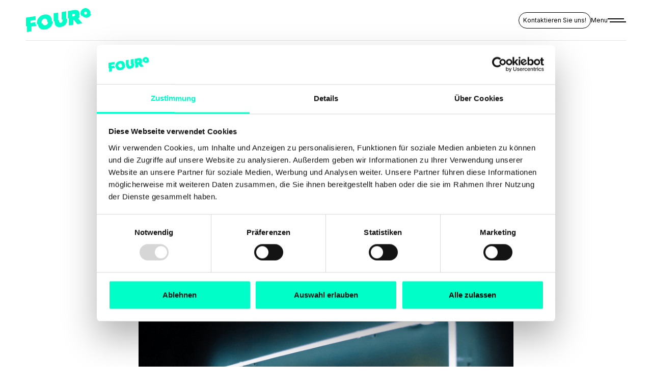

--- FILE ---
content_type: text/html
request_url: https://www.fourdegrees.de/news/contenterstellung-mithilfe-von-ki-7-tools-fur-social-media-manager
body_size: 6005
content:
<!DOCTYPE html><!-- Last Published: Wed Mar 05 2025 12:02:40 GMT+0000 (Coordinated Universal Time) --><html data-wf-domain="www.fourdegrees.de" data-wf-page="64d390c9fd7366300128d2c9" data-wf-site="64d390c8fd7366300128d276" lang="de" data-wf-collection="64d390c9fd7366300128d2d9" data-wf-item-slug="contenterstellung-mithilfe-von-ki-7-tools-fur-social-media-manager"><head><meta charset="utf-8"/><title>Contenterstellung mithilfe von KI: 7 Tools für Social-Media-Manager</title><meta content="width=device-width, initial-scale=1" name="viewport"/><meta content="A9Mr-zN0xlPOUEUD9AqlPoOU96H1IU1rskem9Ka-BQs" name="google-site-verification"/><link href="https://cdn.prod.website-files.com/64d390c8fd7366300128d276/css/fourdegrees-digitalagentur.webflow.2af55d1d7.min.css" rel="stylesheet" type="text/css"/><link href="https://fonts.googleapis.com" rel="preconnect"/><link href="https://fonts.gstatic.com" rel="preconnect" crossorigin="anonymous"/><script src="https://ajax.googleapis.com/ajax/libs/webfont/1.6.26/webfont.js" type="text/javascript"></script><script type="text/javascript">WebFont.load({  google: {    families: ["Inter:100,200,300,regular,500,600,700,800,900"]  }});</script><script type="text/javascript">!function(o,c){var n=c.documentElement,t=" w-mod-";n.className+=t+"js",("ontouchstart"in o||o.DocumentTouch&&c instanceof DocumentTouch)&&(n.className+=t+"touch")}(window,document);</script><link href="https://cdn.prod.website-files.com/64d390c8fd7366300128d276/64d4d36c4295725d077a2840_favicon-32x32.png" rel="shortcut icon" type="image/x-icon"/><link href="https://cdn.prod.website-files.com/64d390c8fd7366300128d276/64d4d3ca1e74bea9f1ca63ef_4D_Logo_2023_QUADRAT_256.png" rel="apple-touch-icon"/><link href="https://www.fourdegrees.de/news/contenterstellung-mithilfe-von-ki-7-tools-fur-social-media-manager" rel="canonical"/><script id="Cookiebot" src="https://consent.cookiebot.com/uc.js" data-cbid="a0cbfa07-f2c1-492f-97b8-80152e990233" data-blockingmode="auto" type="text/javascript"></script>
<!-- Google tag (gtag.js) -->
<script async src="https://www.googletagmanager.com/gtag/js?id=G-SLH2FS2MFF"></script>
<script>
  window.dataLayer = window.dataLayer || [];
  function gtag(){dataLayer.push(arguments);}
  gtag('js', new Date());

  gtag('config', 'G-SLH2FS2MFF');
</script>
<script id="pixel-chaty" async="true" src="https://cdn.chaty.app/pixel.js?id=AxHQd0sg"></script>
<style>
* {
-webkit-font-smoothing: antialiased;
-moz-osx-font-smoothing: grayscale;
}
</style></head><body><div class="global"><div class="styles w-embed"><style> 

</style></div><div class="pop-up"><div class="pop-newsletter"><div class="newsletter-content"><div class="newsletter-texts"><div class="text-xlarge">Newsletter</div><p class="text-regular is-center">Bleiben Sie auf dem Laufenden rund um die neusten digitalen Themen!</p></div><div class="form-block w-form"><form id="email-form" name="email-form" data-name="Email Form" method="get" class="newsletter-form" data-wf-page-id="64d390c9fd7366300128d2c9" data-wf-element-id="cc5f7b16-8a6f-bc58-8b4b-51c6f9206e1b"><input class="text-field w-input" maxlength="256" name="Email" data-name="Email" placeholder="Ihre E-Mail-Adresse" type="email" id="email" required=""/><input type="submit" data-wait="Please wait..." class="submit-button w-button" value="Subscribe"/></form><div class="success-messege w-form-done"><div class="text-small">Thank you! Your submission has been received!</div></div><div class="w-form-fail"><div>Oops! Something went wrong while submitting the form.</div></div></div></div></div><div class="close-fixed"><div class="text-tiny is-white">Close</div><div data-w-id="52b437a5-f0c9-ec25-55d1-0b11e835470a" class="close-button"><img src="https://cdn.prod.website-files.com/64d390c8fd7366300128d276/64d390c9fd7366300128d2ff_close-x.svg" loading="lazy" alt=""/></div></div></div></div><div class="page-wrapper"><header class="header"><div class="navigation-bar"><div class="container"><nav data-w-id="bb85fba4-4c8c-53f3-1b4a-a01397f6687a" class="nav"><a href="/" class="brand-link w-inline-block"><img src="https://cdn.prod.website-files.com/64d390c8fd7366300128d276/64d3999b48496dcb9e0b033d_4D_Logo_2023_RGB_blanko.svg" loading="lazy" alt="" class="brand-image"/></a><div class="nav-buttons"><a data-w-id="bb85fba4-4c8c-53f3-1b4a-a01397f66893" href="tel:+4936130265501" class="outline-button-small w-inline-block"><div data-w-id="bb85fba4-4c8c-53f3-1b4a-a01397f66894" class="text-tiny">Kontaktieren Sie uns!</div></a><div data-w-id="bb85fba4-4c8c-53f3-1b4a-a01397f66896" class="menu-button"><div data-w-id="030f39be-841b-c972-78bf-d97dff20a4f5" class="text-tiny is-hidden-mobile">Menu</div><div data-w-id="fd1a3237-6606-5f95-3ff9-7b85d58c05b8" class="burger"><img src="https://cdn.prod.website-files.com/64d390c8fd7366300128d276/64d390c9fd7366300128d307_menu-icon.svg" loading="lazy" alt="" class="burger-icon"/></div></div></div><div class="side-menu"><div class="blurry-layer"></div><div class="side-menu-items"><div class="side-menu-top"><div class="text-tiny">Schließen</div><div data-w-id="bb85fba4-4c8c-53f3-1b4a-a01397f6689e" class="close-button"><img src="https://cdn.prod.website-files.com/64d390c8fd7366300128d276/64d390c9fd7366300128d2ff_close-x.svg" loading="lazy" alt=""/></div></div><div class="side-menu-overflow"><div class="side-menu-links"><a href="/" class="side-menu-link w-inline-block"><div class="text-large">Start</div></a><a href="/ueber-uns" class="side-menu-link w-inline-block"><div class="text-large">Über uns</div></a><a href="/karriere" class="side-menu-link w-inline-block"><div class="text-large">Karriere</div></a><a href="/kontakt" class="side-menu-link w-inline-block"><div class="text-large">Kontakt</div></a><a href="/blog" class="side-menu-link w-inline-block"><div class="text-large">Blog</div></a></div><div class="side-menu-social"><div class="social-links"><a href="https://www.linkedin.com/company/fourdegrees/" target="_blank" class="social-link for-side-menu w-inline-block"><img src="https://cdn.prod.website-files.com/64d390c8fd7366300128d276/64d390c9fd7366300128d301_LinkedIn.svg" loading="lazy" alt="" class="social-image"/></a><a href="https://www.instagram.com/fourdegreesdigital/" target="_blank" class="social-link for-side-menu w-inline-block"><img src="https://cdn.prod.website-files.com/64d390c8fd7366300128d276/64d390c9fd7366300128d303_Instagram.svg" loading="lazy" alt="" class="social-image"/></a></div></div></div></div></div></nav></div></div></header><div class="main"><section class="section-post"><div class="container"><div class="post-wrapper"><div class="post-intro"><div class="text-uppercase is-cyan">Technologie-Trends</div><h1 class="heading-large">Contenterstellung mithilfe von KI: 7 Tools für Social-Media-Manager</h1><div class="post-author-date"><div class="post-author"><div class="text-tiny for-post-author">Autor:</div><div class="text-tiny">Henrik Wenzel</div></div><div class="post-date"><div class="text-tiny for-post-author">Veröffentlichungsdatum:</div><div class="text-tiny">October 18, 2023</div></div></div><img src="https://cdn.prod.website-files.com/64d390c9fd7366300128d2d8/655dfc02758ef679b1613f6a_text_2000x1250.png" loading="lazy" alt="Contenterstellung mithilfe von KI: 7 Tools für Social-Media-Manager" sizes="(max-width: 479px) 86vw, (max-width: 767px) 90vw, (max-width: 991px) 642px, 736px" srcset="https://cdn.prod.website-files.com/64d390c9fd7366300128d2d8/655dfc02758ef679b1613f6a_text_2000x1250-p-500.png 500w, https://cdn.prod.website-files.com/64d390c9fd7366300128d2d8/655dfc02758ef679b1613f6a_text_2000x1250-p-800.png 800w, https://cdn.prod.website-files.com/64d390c9fd7366300128d2d8/655dfc02758ef679b1613f6a_text_2000x1250-p-1080.png 1080w, https://cdn.prod.website-files.com/64d390c9fd7366300128d2d8/655dfc02758ef679b1613f6a_text_2000x1250-p-1600.png 1600w, https://cdn.prod.website-files.com/64d390c9fd7366300128d2d8/655dfc02758ef679b1613f6a_text_2000x1250.png 2000w" class="post-image"/></div><div class="post-content"><div class="rich-text w-richtext"><p>In der dynamischen Welt des Social-Media-Marketings revolutionieren KI-gestützte Content-Erstellungstools die Art und Weise, wie Marken kommunizieren. Diese Tools sind darauf ausgelegt, Marketern zu helfen, effizienter und strategischer zu arbeiten, indem sie Routineaufgaben automatisieren und dabei den menschlichen Touch beibehalten.</p><p>Die Nutzung von KI in der Content-Erstellung ermöglicht es Marketern, den wachsenden Bedarf an digitalem Content zu bewältigen. Der Prozess umfasst das Training der KI mit relevanten Informationen, das Geben von Anweisungen oder Prompts und das abschließende Bearbeiten und Feinabstimmen durch menschliche Experten. KI-Tools nutzen fortschrittliche Technologien wie die Verarbeitung und Erzeugung natürlicher Sprache, um Inhalte zu erstellen, die sowohl authentisch als auch markenspezifisch sind. Diese Tools sind für eine Vielzahl von Fachleuten nützlich, darunter Social-Media-Manager, die verschiedene Varianten von Kurztexten erstellen müssen, Content-Marketer, die ihre SEO-Strategie optimieren wollen, und Kundendienstmitarbeiter, die durch automatisierte Antworten entlastet werden.</p><h2>Tool-Empfehlungen</h2><ol start="" role="list"><li><a href="https://www.lately.ai/integrations/social-content-integration-with-hootsuite" target="_blank"><strong>Lately + Hootsuite</strong></a><strong>:</strong> Integriert in Hootsuite, analysiert Lately Social-Media-Metriken und erstellt darauf basierend Content, der sich durch hohes Engagement auszeichnet. Es kann auch lange Blog-Posts in kürzere, für Social Media optimierte Inhalte umwandeln. </li><li><a href="https://heyday.hootsuite.com/solutions/sales/" target="_blank"><strong>Heyday</strong></a><strong>:</strong> Eine konversationelle KI-Plattform, die in Echtzeit mit Kunden interagiert, um personalisierten Kundenservice zu bieten. Es eignet sich für FAQs und einfache Kundendienstaufgaben, während es Mitarbeitern erlaubt, sich auf komplexere Anfragen zu konzentrieren.</li><li><a href="https://headlime.com/" target="_blank"><strong>Headlime</strong></a><strong>: </strong>Dieses Tool generiert hochkonvertierende Texte für Webseiten und Verkaufsseiten. Mit einer Vielzahl von Vorlagen und einer Datenbank erfolgreicher Beispiele trainiert es Benutzer, während es gleichzeitig lernt, um bessere Ergebnisse zu liefern.</li><li><a href="https://www.grammarly.com/" target="_blank"><strong>Grammarly</strong></a><strong>:</strong> Verbessert bestehende Texte durch Vorschläge zu Grammatik, Stil und Tonfall. Es kann in verschiedene Plattformen integriert werden, einschließlich Hootsuite, um eine konsistente Qualität über alle Inhalte hinweg zu gewährleisten.</li><li><a href="https://quillbot.com/" target="_blank"><strong>QuillBot</strong></a><strong>:</strong> Ein Tool zur Textparaphrasierung und -zusammenfassung, ideal für die Erstellung von Newsletter-Auszügen oder variierenden Versionen von Inhalten für A/B-Tests.</li><li><a href="https://apps.hootsuite.com/apps/hellowoofy" target="_blank"><strong>HelloWoofy</strong></a><strong>:</strong> Bietet automatische Vervollständigung für Texte, Emojis und Hashtags, um das Erstellen von Inhalten zu beschleunigen. Es unterstützt auch bei der Übersetzung in mehrere Sprachen.</li><li><a href="https://copysmith.ai/" target="_blank"><strong>Copysmith</strong></a><strong>: </strong>Spezialisiert auf SEO-optimierten Content, hilft es bei der Erstellung von Produktbeschreibungen, Blogtiteln und Meta-Tags. Die Integration mit Hootsuite ermöglicht eine effiziente Content-Planung und -veröffentlichung.</li></ol><h2>Fazit</h2><blockquote>KI-gestützte Content-Erstellungstools sind unentbehrlich für moderne Social-Media-Manager, die den Anforderungen eines schnelllebigen digitalen Marketings gerecht werden wollen. Während diese Tools zahlreiche Vorteile bieten, wie Effizienzsteigerung und strategische Optimierung, ist es wichtig, die menschliche Note beizubehalten, um Authentizität und Markenidentität zu wahren. Die Kombination aus KI-gestützter Automatisierung und menschlichem Fachwissen ist der Schlüssel zu erfolgreichem Content-Marketing in der heutigen digitalen Landschaft.</blockquote></div></div></div></div></section><div class="spacer-regular"></div><section class="section-news"><div class="container"><div class="news-wrapper"><div class="intro-bar"><h2 class="heading-medium">Weitere Blogbeiträge</h2><div class="link"><a href="/blog" class="text-link">All news</a></div></div><div class="cms-news w-dyn-list"><div role="list" class="news-list w-dyn-items"><div role="listitem" class="news-item w-dyn-item"><a href="/news/devops-der-schlussel-zu-effizientem-und-schnellem-software-deployment" class="cms-link w-inline-block"><div class="thumb-image for-news"><img src="https://cdn.prod.website-files.com/64d390c9fd7366300128d2d8/655dec41a81a3a4f44ffe5b0_devops_1000x1000.png" loading="lazy" alt="DevOps – Der Schlüssel zu effizientem und schnellem Software-Deployment" sizes="(max-width: 479px) 100vw, (max-width: 767px) 43vw, (max-width: 991px) 309px, 21vw" srcset="https://cdn.prod.website-files.com/64d390c9fd7366300128d2d8/655dec41a81a3a4f44ffe5b0_devops_1000x1000-p-500.png 500w, https://cdn.prod.website-files.com/64d390c9fd7366300128d2d8/655dec41a81a3a4f44ffe5b0_devops_1000x1000.png 1000w" class="thumbnail"/></div><div class="thumb-info for-news"><div class="text-uppercase">DevOps / IT / Security</div><h3 class="heading-small">DevOps – Der Schlüssel zu effizientem und schnellem Software-Deployment</h3><div class="cyan-line"></div></div></a><a href="#" class="news-redirect-link w-inline-block w-condition-invisible"><div class="thumb-image for-news"><img src="https://cdn.prod.website-files.com/64d390c9fd7366300128d2d8/655dec41a81a3a4f44ffe5b0_devops_1000x1000.png" loading="lazy" alt="DevOps – Der Schlüssel zu effizientem und schnellem Software-Deployment" sizes="100vw" srcset="https://cdn.prod.website-files.com/64d390c9fd7366300128d2d8/655dec41a81a3a4f44ffe5b0_devops_1000x1000-p-500.png 500w, https://cdn.prod.website-files.com/64d390c9fd7366300128d2d8/655dec41a81a3a4f44ffe5b0_devops_1000x1000.png 1000w" class="thumbnail"/></div><div class="thumb-info for-news"><div class="text-uppercase">DevOps / IT / Security</div><h3 class="heading-small">DevOps – Der Schlüssel zu effizientem und schnellem Software-Deployment</h3><div class="cyan-line"></div></div></a></div><div role="listitem" class="news-item w-dyn-item"><a href="/news/kunstliche-intelligenz-game-changer-in-der-webentwicklung" class="cms-link w-inline-block"><div class="thumb-image for-news"><img src="https://cdn.prod.website-files.com/64d390c9fd7366300128d2d8/655dd00b54d3b0724852e275_ki_1000x1000.png" loading="lazy" alt="Künstliche Intelligenz: Game-Changer in der Webentwicklung?" sizes="(max-width: 479px) 100vw, (max-width: 767px) 43vw, (max-width: 991px) 309px, 21vw" srcset="https://cdn.prod.website-files.com/64d390c9fd7366300128d2d8/655dd00b54d3b0724852e275_ki_1000x1000-p-500.png 500w, https://cdn.prod.website-files.com/64d390c9fd7366300128d2d8/655dd00b54d3b0724852e275_ki_1000x1000-p-800.png 800w, https://cdn.prod.website-files.com/64d390c9fd7366300128d2d8/655dd00b54d3b0724852e275_ki_1000x1000.png 1000w" class="thumbnail"/></div><div class="thumb-info for-news"><div class="text-uppercase">Technologie-Trends</div><h3 class="heading-small">Künstliche Intelligenz: Game-Changer in der Webentwicklung?</h3><div class="cyan-line"></div></div></a><a href="#" class="news-redirect-link w-inline-block w-condition-invisible"><div class="thumb-image for-news"><img src="https://cdn.prod.website-files.com/64d390c9fd7366300128d2d8/655dd00b54d3b0724852e275_ki_1000x1000.png" loading="lazy" alt="Künstliche Intelligenz: Game-Changer in der Webentwicklung?" sizes="100vw" srcset="https://cdn.prod.website-files.com/64d390c9fd7366300128d2d8/655dd00b54d3b0724852e275_ki_1000x1000-p-500.png 500w, https://cdn.prod.website-files.com/64d390c9fd7366300128d2d8/655dd00b54d3b0724852e275_ki_1000x1000-p-800.png 800w, https://cdn.prod.website-files.com/64d390c9fd7366300128d2d8/655dd00b54d3b0724852e275_ki_1000x1000.png 1000w" class="thumbnail"/></div><div class="thumb-info for-news"><div class="text-uppercase">Technologie-Trends</div><h3 class="heading-small">Künstliche Intelligenz: Game-Changer in der Webentwicklung?</h3><div class="cyan-line"></div></div></a></div><div role="listitem" class="news-item w-dyn-item"><a href="/news/passwortsicherheit-der-erste-schritt-in-richtung-datenschutz" class="cms-link w-inline-block"><div class="thumb-image for-news"><img src="https://cdn.prod.website-files.com/64d390c9fd7366300128d2d8/64f9a90ad17ee4487cc1fb79_passwortsicherheit_1000x1000.png" loading="lazy" alt="Passwortsicherheit - der erste Schritt in Richtung Datenschutz" sizes="(max-width: 479px) 100vw, (max-width: 767px) 43vw, (max-width: 991px) 309px, 21vw" srcset="https://cdn.prod.website-files.com/64d390c9fd7366300128d2d8/64f9a90ad17ee4487cc1fb79_passwortsicherheit_1000x1000-p-500.png 500w, https://cdn.prod.website-files.com/64d390c9fd7366300128d2d8/64f9a90ad17ee4487cc1fb79_passwortsicherheit_1000x1000.png 1000w" class="thumbnail"/></div><div class="thumb-info for-news"><div class="text-uppercase">DevOps / IT / Security</div><h3 class="heading-small">Passwortsicherheit - der erste Schritt in Richtung Datenschutz</h3><div class="cyan-line"></div></div></a><a href="#" class="news-redirect-link w-inline-block w-condition-invisible"><div class="thumb-image for-news"><img src="https://cdn.prod.website-files.com/64d390c9fd7366300128d2d8/64f9a90ad17ee4487cc1fb79_passwortsicherheit_1000x1000.png" loading="lazy" alt="Passwortsicherheit - der erste Schritt in Richtung Datenschutz" sizes="100vw" srcset="https://cdn.prod.website-files.com/64d390c9fd7366300128d2d8/64f9a90ad17ee4487cc1fb79_passwortsicherheit_1000x1000-p-500.png 500w, https://cdn.prod.website-files.com/64d390c9fd7366300128d2d8/64f9a90ad17ee4487cc1fb79_passwortsicherheit_1000x1000.png 1000w" class="thumbnail"/></div><div class="thumb-info for-news"><div class="text-uppercase">DevOps / IT / Security</div><h3 class="heading-small">Passwortsicherheit - der erste Schritt in Richtung Datenschutz</h3><div class="cyan-line"></div></div></a></div><div role="listitem" class="news-item w-dyn-item"><a href="/news/digitale-ux-typografie" class="cms-link w-inline-block"><div class="thumb-image for-news"><img src="https://cdn.prod.website-files.com/64d390c9fd7366300128d2d8/64f6db13c304019c72386f10_4D_Blog_Titelbilder_UX-Typo.png" loading="lazy" alt="Digitale UX-Typografie" sizes="(max-width: 479px) 100vw, (max-width: 767px) 43vw, (max-width: 991px) 309px, 21vw" srcset="https://cdn.prod.website-files.com/64d390c9fd7366300128d2d8/64f6db13c304019c72386f10_4D_Blog_Titelbilder_UX-Typo-p-500.png 500w, https://cdn.prod.website-files.com/64d390c9fd7366300128d2d8/64f6db13c304019c72386f10_4D_Blog_Titelbilder_UX-Typo.png 1000w" class="thumbnail"/></div><div class="thumb-info for-news"><div class="text-uppercase">UX / UI</div><h3 class="heading-small">Digitale UX-Typografie</h3><div class="cyan-line"></div></div></a><a href="#" class="news-redirect-link w-inline-block w-condition-invisible"><div class="thumb-image for-news"><img src="https://cdn.prod.website-files.com/64d390c9fd7366300128d2d8/64f6db13c304019c72386f10_4D_Blog_Titelbilder_UX-Typo.png" loading="lazy" alt="Digitale UX-Typografie" sizes="100vw" srcset="https://cdn.prod.website-files.com/64d390c9fd7366300128d2d8/64f6db13c304019c72386f10_4D_Blog_Titelbilder_UX-Typo-p-500.png 500w, https://cdn.prod.website-files.com/64d390c9fd7366300128d2d8/64f6db13c304019c72386f10_4D_Blog_Titelbilder_UX-Typo.png 1000w" class="thumbnail"/></div><div class="thumb-info for-news"><div class="text-uppercase">UX / UI</div><h3 class="heading-small">Digitale UX-Typografie</h3><div class="cyan-line"></div></div></a></div></div></div></div></div></section></div><footer class="footer"><div class="container for-footer"><div class="footer-content"><div class="cta"><a data-w-id="45a0b274-7ab0-68e7-33a8-d356500cbb42" href="/kontakt" class="cta-link w-inline-block"><div class="cta-text">let&#x27;s talk</div><div class="cta-line"></div></a><img src="https://cdn.prod.website-files.com/64d390c8fd7366300128d276/64d390c9fd7366300128d306_arrow-cta.svg" loading="lazy" alt="" class="cta-arrow"/></div><div class="footer-items"><div class="social-links"><a href="#" class="social-link twitter w-inline-block"><img src="https://cdn.prod.website-files.com/64d390c8fd7366300128d276/64d390c9fd7366300128d300_Twitter.svg" loading="lazy" alt="" class="social-image"/></a><a href="https://www.linkedin.com/company/fourdegrees" target="_blank" class="social-link w-inline-block"><img src="https://cdn.prod.website-files.com/64d390c8fd7366300128d276/64d390c9fd7366300128d301_LinkedIn.svg" loading="lazy" alt="" class="social-image"/></a><a href="#" class="social-link youtube w-inline-block"><img src="https://cdn.prod.website-files.com/64d390c8fd7366300128d276/64d390c9fd7366300128d302_YouTube.svg" loading="lazy" alt="" class="social-image"/></a><a href="https://www.instagram.com/fourdegreesdigital/" target="_blank" class="social-link instagram w-inline-block"><img src="https://cdn.prod.website-files.com/64d390c8fd7366300128d276/64d390c9fd7366300128d303_Instagram.svg" loading="lazy" alt="" class="social-image"/></a></div><div class="footer-info"><div class="open-newsletter"><div class="text-tiny for-newsletter">Newsletter zu Digitalthemen abonnieren</div></div><div class="footer-legal"><a href="/datenschutz" class="footer-link w-inline-block"><div class="text-tiny">Datenschutz</div></a><div class="text-tiny"><a href="/impressum">Impressum</a><strong></strong></div><div class="text-tiny">©2023 <strong>FOUR DEGREES</strong></div></div></div></div></div></div></footer></div><script src="https://d3e54v103j8qbb.cloudfront.net/js/jquery-3.5.1.min.dc5e7f18c8.js?site=64d390c8fd7366300128d276" type="text/javascript" integrity="sha256-9/aliU8dGd2tb6OSsuzixeV4y/faTqgFtohetphbbj0=" crossorigin="anonymous"></script><script src="https://cdn.prod.website-files.com/64d390c8fd7366300128d276/js/webflow.schunk.4a394eb5af8156f2.js" type="text/javascript"></script><script src="https://cdn.prod.website-files.com/64d390c8fd7366300128d276/js/webflow.schunk.18af19ec31a9c8ee.js" type="text/javascript"></script><script src="https://cdn.prod.website-files.com/64d390c8fd7366300128d276/js/webflow.f771a5c0.aae52dfaa37ccb2c.js" type="text/javascript"></script></body></html>

--- FILE ---
content_type: text/css
request_url: https://cdn.prod.website-files.com/64d390c8fd7366300128d276/css/fourdegrees-digitalagentur.webflow.2af55d1d7.min.css
body_size: 15005
content:
html{-webkit-text-size-adjust:100%;-ms-text-size-adjust:100%;font-family:sans-serif}body{margin:0}article,aside,details,figcaption,figure,footer,header,hgroup,main,menu,nav,section,summary{display:block}audio,canvas,progress,video{vertical-align:baseline;display:inline-block}audio:not([controls]){height:0;display:none}[hidden],template{display:none}a{background-color:#0000}a:active,a:hover{outline:0}abbr[title]{border-bottom:1px dotted}b,strong{font-weight:700}dfn{font-style:italic}h1{margin:.67em 0;font-size:2em}mark{color:#000;background:#ff0}small{font-size:80%}sub,sup{vertical-align:baseline;font-size:75%;line-height:0;position:relative}sup{top:-.5em}sub{bottom:-.25em}img{border:0}svg:not(:root){overflow:hidden}hr{box-sizing:content-box;height:0}pre{overflow:auto}code,kbd,pre,samp{font-family:monospace;font-size:1em}button,input,optgroup,select,textarea{color:inherit;font:inherit;margin:0}button{overflow:visible}button,select{text-transform:none}button,html input[type=button],input[type=reset]{-webkit-appearance:button;cursor:pointer}button[disabled],html input[disabled]{cursor:default}button::-moz-focus-inner,input::-moz-focus-inner{border:0;padding:0}input{line-height:normal}input[type=checkbox],input[type=radio]{box-sizing:border-box;padding:0}input[type=number]::-webkit-inner-spin-button,input[type=number]::-webkit-outer-spin-button{height:auto}input[type=search]{-webkit-appearance:none}input[type=search]::-webkit-search-cancel-button,input[type=search]::-webkit-search-decoration{-webkit-appearance:none}legend{border:0;padding:0}textarea{overflow:auto}optgroup{font-weight:700}table{border-collapse:collapse;border-spacing:0}td,th{padding:0}@font-face{font-family:webflow-icons;src:url([data-uri])format("truetype");font-weight:400;font-style:normal}[class^=w-icon-],[class*=\ w-icon-]{speak:none;font-variant:normal;text-transform:none;-webkit-font-smoothing:antialiased;-moz-osx-font-smoothing:grayscale;font-style:normal;font-weight:400;line-height:1;font-family:webflow-icons!important}.w-icon-slider-right:before{content:""}.w-icon-slider-left:before{content:""}.w-icon-nav-menu:before{content:""}.w-icon-arrow-down:before,.w-icon-dropdown-toggle:before{content:""}.w-icon-file-upload-remove:before{content:""}.w-icon-file-upload-icon:before{content:""}*{box-sizing:border-box}html{height:100%}body{color:#333;background-color:#fff;min-height:100%;margin:0;font-family:Arial,sans-serif;font-size:14px;line-height:20px}img{vertical-align:middle;max-width:100%;display:inline-block}html.w-mod-touch *{background-attachment:scroll!important}.w-block{display:block}.w-inline-block{max-width:100%;display:inline-block}.w-clearfix:before,.w-clearfix:after{content:" ";grid-area:1/1/2/2;display:table}.w-clearfix:after{clear:both}.w-hidden{display:none}.w-button{color:#fff;line-height:inherit;cursor:pointer;background-color:#3898ec;border:0;border-radius:0;padding:9px 15px;text-decoration:none;display:inline-block}input.w-button{-webkit-appearance:button}html[data-w-dynpage] [data-w-cloak]{color:#0000!important}.w-code-block{margin:unset}pre.w-code-block code{all:inherit}.w-optimization{display:contents}.w-webflow-badge,.w-webflow-badge>img{box-sizing:unset;width:unset;height:unset;max-height:unset;max-width:unset;min-height:unset;min-width:unset;margin:unset;padding:unset;float:unset;clear:unset;border:unset;border-radius:unset;background:unset;background-image:unset;background-position:unset;background-size:unset;background-repeat:unset;background-origin:unset;background-clip:unset;background-attachment:unset;background-color:unset;box-shadow:unset;transform:unset;direction:unset;font-family:unset;font-weight:unset;color:unset;font-size:unset;line-height:unset;font-style:unset;font-variant:unset;text-align:unset;letter-spacing:unset;-webkit-text-decoration:unset;text-decoration:unset;text-indent:unset;text-transform:unset;list-style-type:unset;text-shadow:unset;vertical-align:unset;cursor:unset;white-space:unset;word-break:unset;word-spacing:unset;word-wrap:unset;transition:unset}.w-webflow-badge{white-space:nowrap;cursor:pointer;box-shadow:0 0 0 1px #0000001a,0 1px 3px #0000001a;visibility:visible!important;opacity:1!important;z-index:2147483647!important;color:#aaadb0!important;overflow:unset!important;background-color:#fff!important;border-radius:3px!important;width:auto!important;height:auto!important;margin:0!important;padding:6px!important;font-size:12px!important;line-height:14px!important;text-decoration:none!important;display:inline-block!important;position:fixed!important;inset:auto 12px 12px auto!important;transform:none!important}.w-webflow-badge>img{position:unset;visibility:unset!important;opacity:1!important;vertical-align:middle!important;display:inline-block!important}h1,h2,h3,h4,h5,h6{margin-bottom:10px;font-weight:700}h1{margin-top:20px;font-size:38px;line-height:44px}h2{margin-top:20px;font-size:32px;line-height:36px}h3{margin-top:20px;font-size:24px;line-height:30px}h4{margin-top:10px;font-size:18px;line-height:24px}h5{margin-top:10px;font-size:14px;line-height:20px}h6{margin-top:10px;font-size:12px;line-height:18px}p{margin-top:0;margin-bottom:10px}blockquote{border-left:5px solid #e2e2e2;margin:0 0 10px;padding:10px 20px;font-size:18px;line-height:22px}figure{margin:0 0 10px}ul,ol{margin-top:0;margin-bottom:10px;padding-left:40px}.w-list-unstyled{padding-left:0;list-style:none}.w-embed:before,.w-embed:after{content:" ";grid-area:1/1/2/2;display:table}.w-embed:after{clear:both}.w-video{width:100%;padding:0;position:relative}.w-video iframe,.w-video object,.w-video embed{border:none;width:100%;height:100%;position:absolute;top:0;left:0}fieldset{border:0;margin:0;padding:0}button,[type=button],[type=reset]{cursor:pointer;-webkit-appearance:button;border:0}.w-form{margin:0 0 15px}.w-form-done{text-align:center;background-color:#ddd;padding:20px;display:none}.w-form-fail{background-color:#ffdede;margin-top:10px;padding:10px;display:none}label{margin-bottom:5px;font-weight:700;display:block}.w-input,.w-select{color:#333;vertical-align:middle;background-color:#fff;border:1px solid #ccc;width:100%;height:38px;margin-bottom:10px;padding:8px 12px;font-size:14px;line-height:1.42857;display:block}.w-input::placeholder,.w-select::placeholder{color:#999}.w-input:focus,.w-select:focus{border-color:#3898ec;outline:0}.w-input[disabled],.w-select[disabled],.w-input[readonly],.w-select[readonly],fieldset[disabled] .w-input,fieldset[disabled] .w-select{cursor:not-allowed}.w-input[disabled]:not(.w-input-disabled),.w-select[disabled]:not(.w-input-disabled),.w-input[readonly],.w-select[readonly],fieldset[disabled]:not(.w-input-disabled) .w-input,fieldset[disabled]:not(.w-input-disabled) .w-select{background-color:#eee}textarea.w-input,textarea.w-select{height:auto}.w-select{background-color:#f3f3f3}.w-select[multiple]{height:auto}.w-form-label{cursor:pointer;margin-bottom:0;font-weight:400;display:inline-block}.w-radio{margin-bottom:5px;padding-left:20px;display:block}.w-radio:before,.w-radio:after{content:" ";grid-area:1/1/2/2;display:table}.w-radio:after{clear:both}.w-radio-input{float:left;margin:3px 0 0 -20px;line-height:normal}.w-file-upload{margin-bottom:10px;display:block}.w-file-upload-input{opacity:0;z-index:-100;width:.1px;height:.1px;position:absolute;overflow:hidden}.w-file-upload-default,.w-file-upload-uploading,.w-file-upload-success{color:#333;display:inline-block}.w-file-upload-error{margin-top:10px;display:block}.w-file-upload-default.w-hidden,.w-file-upload-uploading.w-hidden,.w-file-upload-error.w-hidden,.w-file-upload-success.w-hidden{display:none}.w-file-upload-uploading-btn{cursor:pointer;background-color:#fafafa;border:1px solid #ccc;margin:0;padding:8px 12px;font-size:14px;font-weight:400;display:flex}.w-file-upload-file{background-color:#fafafa;border:1px solid #ccc;flex-grow:1;justify-content:space-between;margin:0;padding:8px 9px 8px 11px;display:flex}.w-file-upload-file-name{font-size:14px;font-weight:400;display:block}.w-file-remove-link{cursor:pointer;width:auto;height:auto;margin-top:3px;margin-left:10px;padding:3px;display:block}.w-icon-file-upload-remove{margin:auto;font-size:10px}.w-file-upload-error-msg{color:#ea384c;padding:2px 0;display:inline-block}.w-file-upload-info{padding:0 12px;line-height:38px;display:inline-block}.w-file-upload-label{cursor:pointer;background-color:#fafafa;border:1px solid #ccc;margin:0;padding:8px 12px;font-size:14px;font-weight:400;display:inline-block}.w-icon-file-upload-icon,.w-icon-file-upload-uploading{width:20px;margin-right:8px;display:inline-block}.w-icon-file-upload-uploading{height:20px}.w-container{max-width:940px;margin-left:auto;margin-right:auto}.w-container:before,.w-container:after{content:" ";grid-area:1/1/2/2;display:table}.w-container:after{clear:both}.w-container .w-row{margin-left:-10px;margin-right:-10px}.w-row:before,.w-row:after{content:" ";grid-area:1/1/2/2;display:table}.w-row:after{clear:both}.w-row .w-row{margin-left:0;margin-right:0}.w-col{float:left;width:100%;min-height:1px;padding-left:10px;padding-right:10px;position:relative}.w-col .w-col{padding-left:0;padding-right:0}.w-col-1{width:8.33333%}.w-col-2{width:16.6667%}.w-col-3{width:25%}.w-col-4{width:33.3333%}.w-col-5{width:41.6667%}.w-col-6{width:50%}.w-col-7{width:58.3333%}.w-col-8{width:66.6667%}.w-col-9{width:75%}.w-col-10{width:83.3333%}.w-col-11{width:91.6667%}.w-col-12{width:100%}.w-hidden-main{display:none!important}@media screen and (max-width:991px){.w-container{max-width:728px}.w-hidden-main{display:inherit!important}.w-hidden-medium{display:none!important}.w-col-medium-1{width:8.33333%}.w-col-medium-2{width:16.6667%}.w-col-medium-3{width:25%}.w-col-medium-4{width:33.3333%}.w-col-medium-5{width:41.6667%}.w-col-medium-6{width:50%}.w-col-medium-7{width:58.3333%}.w-col-medium-8{width:66.6667%}.w-col-medium-9{width:75%}.w-col-medium-10{width:83.3333%}.w-col-medium-11{width:91.6667%}.w-col-medium-12{width:100%}.w-col-stack{width:100%;left:auto;right:auto}}@media screen and (max-width:767px){.w-hidden-main,.w-hidden-medium{display:inherit!important}.w-hidden-small{display:none!important}.w-row,.w-container .w-row{margin-left:0;margin-right:0}.w-col{width:100%;left:auto;right:auto}.w-col-small-1{width:8.33333%}.w-col-small-2{width:16.6667%}.w-col-small-3{width:25%}.w-col-small-4{width:33.3333%}.w-col-small-5{width:41.6667%}.w-col-small-6{width:50%}.w-col-small-7{width:58.3333%}.w-col-small-8{width:66.6667%}.w-col-small-9{width:75%}.w-col-small-10{width:83.3333%}.w-col-small-11{width:91.6667%}.w-col-small-12{width:100%}}@media screen and (max-width:479px){.w-container{max-width:none}.w-hidden-main,.w-hidden-medium,.w-hidden-small{display:inherit!important}.w-hidden-tiny{display:none!important}.w-col{width:100%}.w-col-tiny-1{width:8.33333%}.w-col-tiny-2{width:16.6667%}.w-col-tiny-3{width:25%}.w-col-tiny-4{width:33.3333%}.w-col-tiny-5{width:41.6667%}.w-col-tiny-6{width:50%}.w-col-tiny-7{width:58.3333%}.w-col-tiny-8{width:66.6667%}.w-col-tiny-9{width:75%}.w-col-tiny-10{width:83.3333%}.w-col-tiny-11{width:91.6667%}.w-col-tiny-12{width:100%}}.w-widget{position:relative}.w-widget-map{width:100%;height:400px}.w-widget-map label{width:auto;display:inline}.w-widget-map img{max-width:inherit}.w-widget-map .gm-style-iw{text-align:center}.w-widget-map .gm-style-iw>button{display:none!important}.w-widget-twitter{overflow:hidden}.w-widget-twitter-count-shim{vertical-align:top;text-align:center;background:#fff;border:1px solid #758696;border-radius:3px;width:28px;height:20px;display:inline-block;position:relative}.w-widget-twitter-count-shim *{pointer-events:none;-webkit-user-select:none;user-select:none}.w-widget-twitter-count-shim .w-widget-twitter-count-inner{text-align:center;color:#999;font-family:serif;font-size:15px;line-height:12px;position:relative}.w-widget-twitter-count-shim .w-widget-twitter-count-clear{display:block;position:relative}.w-widget-twitter-count-shim.w--large{width:36px;height:28px}.w-widget-twitter-count-shim.w--large .w-widget-twitter-count-inner{font-size:18px;line-height:18px}.w-widget-twitter-count-shim:not(.w--vertical){margin-left:5px;margin-right:8px}.w-widget-twitter-count-shim:not(.w--vertical).w--large{margin-left:6px}.w-widget-twitter-count-shim:not(.w--vertical):before,.w-widget-twitter-count-shim:not(.w--vertical):after{content:" ";pointer-events:none;border:solid #0000;width:0;height:0;position:absolute;top:50%;left:0}.w-widget-twitter-count-shim:not(.w--vertical):before{border-width:4px;border-color:#75869600 #5d6c7b #75869600 #75869600;margin-top:-4px;margin-left:-9px}.w-widget-twitter-count-shim:not(.w--vertical).w--large:before{border-width:5px;margin-top:-5px;margin-left:-10px}.w-widget-twitter-count-shim:not(.w--vertical):after{border-width:4px;border-color:#fff0 #fff #fff0 #fff0;margin-top:-4px;margin-left:-8px}.w-widget-twitter-count-shim:not(.w--vertical).w--large:after{border-width:5px;margin-top:-5px;margin-left:-9px}.w-widget-twitter-count-shim.w--vertical{width:61px;height:33px;margin-bottom:8px}.w-widget-twitter-count-shim.w--vertical:before,.w-widget-twitter-count-shim.w--vertical:after{content:" ";pointer-events:none;border:solid #0000;width:0;height:0;position:absolute;top:100%;left:50%}.w-widget-twitter-count-shim.w--vertical:before{border-width:5px;border-color:#5d6c7b #75869600 #75869600;margin-left:-5px}.w-widget-twitter-count-shim.w--vertical:after{border-width:4px;border-color:#fff #fff0 #fff0;margin-left:-4px}.w-widget-twitter-count-shim.w--vertical .w-widget-twitter-count-inner{font-size:18px;line-height:22px}.w-widget-twitter-count-shim.w--vertical.w--large{width:76px}.w-background-video{color:#fff;height:500px;position:relative;overflow:hidden}.w-background-video>video{object-fit:cover;z-index:-100;background-position:50%;background-size:cover;width:100%;height:100%;margin:auto;position:absolute;inset:-100%}.w-background-video>video::-webkit-media-controls-start-playback-button{-webkit-appearance:none;display:none!important}.w-background-video--control{background-color:#0000;padding:0;position:absolute;bottom:1em;right:1em}.w-background-video--control>[hidden]{display:none!important}.w-slider{text-align:center;clear:both;-webkit-tap-highlight-color:#0000;tap-highlight-color:#0000;background:#ddd;height:300px;position:relative}.w-slider-mask{z-index:1;white-space:nowrap;height:100%;display:block;position:relative;left:0;right:0;overflow:hidden}.w-slide{vertical-align:top;white-space:normal;text-align:left;width:100%;height:100%;display:inline-block;position:relative}.w-slider-nav{z-index:2;text-align:center;-webkit-tap-highlight-color:#0000;tap-highlight-color:#0000;height:40px;margin:auto;padding-top:10px;position:absolute;inset:auto 0 0}.w-slider-nav.w-round>div{border-radius:100%}.w-slider-nav.w-num>div{font-size:inherit;line-height:inherit;width:auto;height:auto;padding:.2em .5em}.w-slider-nav.w-shadow>div{box-shadow:0 0 3px #3336}.w-slider-nav-invert{color:#fff}.w-slider-nav-invert>div{background-color:#2226}.w-slider-nav-invert>div.w-active{background-color:#222}.w-slider-dot{cursor:pointer;background-color:#fff6;width:1em;height:1em;margin:0 3px .5em;transition:background-color .1s,color .1s;display:inline-block;position:relative}.w-slider-dot.w-active{background-color:#fff}.w-slider-dot:focus{outline:none;box-shadow:0 0 0 2px #fff}.w-slider-dot:focus.w-active{box-shadow:none}.w-slider-arrow-left,.w-slider-arrow-right{cursor:pointer;color:#fff;-webkit-tap-highlight-color:#0000;tap-highlight-color:#0000;-webkit-user-select:none;user-select:none;width:80px;margin:auto;font-size:40px;position:absolute;inset:0;overflow:hidden}.w-slider-arrow-left [class^=w-icon-],.w-slider-arrow-right [class^=w-icon-],.w-slider-arrow-left [class*=\ w-icon-],.w-slider-arrow-right [class*=\ w-icon-]{position:absolute}.w-slider-arrow-left:focus,.w-slider-arrow-right:focus{outline:0}.w-slider-arrow-left{z-index:3;right:auto}.w-slider-arrow-right{z-index:4;left:auto}.w-icon-slider-left,.w-icon-slider-right{width:1em;height:1em;margin:auto;inset:0}.w-slider-aria-label{clip:rect(0 0 0 0);border:0;width:1px;height:1px;margin:-1px;padding:0;position:absolute;overflow:hidden}.w-slider-force-show{display:block!important}.w-dropdown{text-align:left;z-index:900;margin-left:auto;margin-right:auto;display:inline-block;position:relative}.w-dropdown-btn,.w-dropdown-toggle,.w-dropdown-link{vertical-align:top;color:#222;text-align:left;white-space:nowrap;margin-left:auto;margin-right:auto;padding:20px;text-decoration:none;position:relative}.w-dropdown-toggle{-webkit-user-select:none;user-select:none;cursor:pointer;padding-right:40px;display:inline-block}.w-dropdown-toggle:focus{outline:0}.w-icon-dropdown-toggle{width:1em;height:1em;margin:auto 20px auto auto;position:absolute;top:0;bottom:0;right:0}.w-dropdown-list{background:#ddd;min-width:100%;display:none;position:absolute}.w-dropdown-list.w--open{display:block}.w-dropdown-link{color:#222;padding:10px 20px;display:block}.w-dropdown-link.w--current{color:#0082f3}.w-dropdown-link:focus{outline:0}@media screen and (max-width:767px){.w-nav-brand{padding-left:10px}}.w-lightbox-backdrop{cursor:auto;letter-spacing:normal;text-indent:0;text-shadow:none;text-transform:none;visibility:visible;white-space:normal;word-break:normal;word-spacing:normal;word-wrap:normal;color:#fff;text-align:center;z-index:2000;opacity:0;-webkit-user-select:none;-moz-user-select:none;-webkit-tap-highlight-color:transparent;background:#000000e6;outline:0;font-family:Helvetica Neue,Helvetica,Ubuntu,Segoe UI,Verdana,sans-serif;font-size:17px;font-style:normal;font-weight:300;line-height:1.2;list-style:disc;position:fixed;inset:0;-webkit-transform:translate(0)}.w-lightbox-backdrop,.w-lightbox-container{-webkit-overflow-scrolling:touch;height:100%;overflow:auto}.w-lightbox-content{height:100vh;position:relative;overflow:hidden}.w-lightbox-view{opacity:0;width:100vw;height:100vh;position:absolute}.w-lightbox-view:before{content:"";height:100vh}.w-lightbox-group,.w-lightbox-group .w-lightbox-view,.w-lightbox-group .w-lightbox-view:before{height:86vh}.w-lightbox-frame,.w-lightbox-view:before{vertical-align:middle;display:inline-block}.w-lightbox-figure{margin:0;position:relative}.w-lightbox-group .w-lightbox-figure{cursor:pointer}.w-lightbox-img{width:auto;max-width:none;height:auto}.w-lightbox-image{float:none;max-width:100vw;max-height:100vh;display:block}.w-lightbox-group .w-lightbox-image{max-height:86vh}.w-lightbox-caption{text-align:left;text-overflow:ellipsis;white-space:nowrap;background:#0006;padding:.5em 1em;position:absolute;bottom:0;left:0;right:0;overflow:hidden}.w-lightbox-embed{width:100%;height:100%;position:absolute;inset:0}.w-lightbox-control{cursor:pointer;background-position:50%;background-repeat:no-repeat;background-size:24px;width:4em;transition:all .3s;position:absolute;top:0}.w-lightbox-left{background-image:url([data-uri]);display:none;bottom:0;left:0}.w-lightbox-right{background-image:url([data-uri]);display:none;bottom:0;right:0}.w-lightbox-close{background-image:url([data-uri]);background-size:18px;height:2.6em;right:0}.w-lightbox-strip{white-space:nowrap;padding:0 1vh;line-height:0;position:absolute;bottom:0;left:0;right:0;overflow:auto hidden}.w-lightbox-item{box-sizing:content-box;cursor:pointer;width:10vh;padding:2vh 1vh;display:inline-block;-webkit-transform:translate(0,0)}.w-lightbox-active{opacity:.3}.w-lightbox-thumbnail{background:#222;height:10vh;position:relative;overflow:hidden}.w-lightbox-thumbnail-image{position:absolute;top:0;left:0}.w-lightbox-thumbnail .w-lightbox-tall{width:100%;top:50%;transform:translateY(-50%)}.w-lightbox-thumbnail .w-lightbox-wide{height:100%;left:50%;transform:translate(-50%)}.w-lightbox-spinner{box-sizing:border-box;border:5px solid #0006;border-radius:50%;width:40px;height:40px;margin-top:-20px;margin-left:-20px;animation:.8s linear infinite spin;position:absolute;top:50%;left:50%}.w-lightbox-spinner:after{content:"";border:3px solid #0000;border-bottom-color:#fff;border-radius:50%;position:absolute;inset:-4px}.w-lightbox-hide{display:none}.w-lightbox-noscroll{overflow:hidden}@media (min-width:768px){.w-lightbox-content{height:96vh;margin-top:2vh}.w-lightbox-view,.w-lightbox-view:before{height:96vh}.w-lightbox-group,.w-lightbox-group .w-lightbox-view,.w-lightbox-group .w-lightbox-view:before{height:84vh}.w-lightbox-image{max-width:96vw;max-height:96vh}.w-lightbox-group .w-lightbox-image{max-width:82.3vw;max-height:84vh}.w-lightbox-left,.w-lightbox-right{opacity:.5;display:block}.w-lightbox-close{opacity:.8}.w-lightbox-control:hover{opacity:1}}.w-lightbox-inactive,.w-lightbox-inactive:hover{opacity:0}.w-richtext:before,.w-richtext:after{content:" ";grid-area:1/1/2/2;display:table}.w-richtext:after{clear:both}.w-richtext[contenteditable=true]:before,.w-richtext[contenteditable=true]:after{white-space:initial}.w-richtext ol,.w-richtext ul{overflow:hidden}.w-richtext .w-richtext-figure-selected.w-richtext-figure-type-video div:after,.w-richtext .w-richtext-figure-selected[data-rt-type=video] div:after,.w-richtext .w-richtext-figure-selected.w-richtext-figure-type-image div,.w-richtext .w-richtext-figure-selected[data-rt-type=image] div{outline:2px solid #2895f7}.w-richtext figure.w-richtext-figure-type-video>div:after,.w-richtext figure[data-rt-type=video]>div:after{content:"";display:none;position:absolute;inset:0}.w-richtext figure{max-width:60%;position:relative}.w-richtext figure>div:before{cursor:default!important}.w-richtext figure img{width:100%}.w-richtext figure figcaption.w-richtext-figcaption-placeholder{opacity:.6}.w-richtext figure div{color:#0000;font-size:0}.w-richtext figure.w-richtext-figure-type-image,.w-richtext figure[data-rt-type=image]{display:table}.w-richtext figure.w-richtext-figure-type-image>div,.w-richtext figure[data-rt-type=image]>div{display:inline-block}.w-richtext figure.w-richtext-figure-type-image>figcaption,.w-richtext figure[data-rt-type=image]>figcaption{caption-side:bottom;display:table-caption}.w-richtext figure.w-richtext-figure-type-video,.w-richtext figure[data-rt-type=video]{width:60%;height:0}.w-richtext figure.w-richtext-figure-type-video iframe,.w-richtext figure[data-rt-type=video] iframe{width:100%;height:100%;position:absolute;top:0;left:0}.w-richtext figure.w-richtext-figure-type-video>div,.w-richtext figure[data-rt-type=video]>div{width:100%}.w-richtext figure.w-richtext-align-center{clear:both;margin-left:auto;margin-right:auto}.w-richtext figure.w-richtext-align-center.w-richtext-figure-type-image>div,.w-richtext figure.w-richtext-align-center[data-rt-type=image]>div{max-width:100%}.w-richtext figure.w-richtext-align-normal{clear:both}.w-richtext figure.w-richtext-align-fullwidth{text-align:center;clear:both;width:100%;max-width:100%;margin-left:auto;margin-right:auto;display:block}.w-richtext figure.w-richtext-align-fullwidth>div{padding-bottom:inherit;display:inline-block}.w-richtext figure.w-richtext-align-fullwidth>figcaption{display:block}.w-richtext figure.w-richtext-align-floatleft{float:left;clear:none;margin-right:15px}.w-richtext figure.w-richtext-align-floatright{float:right;clear:none;margin-left:15px}.w-nav{z-index:1000;background:#ddd;position:relative}.w-nav:before,.w-nav:after{content:" ";grid-area:1/1/2/2;display:table}.w-nav:after{clear:both}.w-nav-brand{float:left;color:#333;text-decoration:none;position:relative}.w-nav-link{vertical-align:top;color:#222;text-align:left;margin-left:auto;margin-right:auto;padding:20px;text-decoration:none;display:inline-block;position:relative}.w-nav-link.w--current{color:#0082f3}.w-nav-menu{float:right;position:relative}[data-nav-menu-open]{text-align:center;background:#c8c8c8;min-width:200px;position:absolute;top:100%;left:0;right:0;overflow:visible;display:block!important}.w--nav-link-open{display:block;position:relative}.w-nav-overlay{width:100%;display:none;position:absolute;top:100%;left:0;right:0;overflow:hidden}.w-nav-overlay [data-nav-menu-open]{top:0}.w-nav[data-animation=over-left] .w-nav-overlay{width:auto}.w-nav[data-animation=over-left] .w-nav-overlay,.w-nav[data-animation=over-left] [data-nav-menu-open]{z-index:1;top:0;right:auto}.w-nav[data-animation=over-right] .w-nav-overlay{width:auto}.w-nav[data-animation=over-right] .w-nav-overlay,.w-nav[data-animation=over-right] [data-nav-menu-open]{z-index:1;top:0;left:auto}.w-nav-button{float:right;cursor:pointer;-webkit-tap-highlight-color:#0000;tap-highlight-color:#0000;-webkit-user-select:none;user-select:none;padding:18px;font-size:24px;display:none;position:relative}.w-nav-button:focus{outline:0}.w-nav-button.w--open{color:#fff;background-color:#c8c8c8}.w-nav[data-collapse=all] .w-nav-menu{display:none}.w-nav[data-collapse=all] .w-nav-button,.w--nav-dropdown-open,.w--nav-dropdown-toggle-open{display:block}.w--nav-dropdown-list-open{position:static}@media screen and (max-width:991px){.w-nav[data-collapse=medium] .w-nav-menu{display:none}.w-nav[data-collapse=medium] .w-nav-button{display:block}}@media screen and (max-width:767px){.w-nav[data-collapse=small] .w-nav-menu{display:none}.w-nav[data-collapse=small] .w-nav-button{display:block}.w-nav-brand{padding-left:10px}}@media screen and (max-width:479px){.w-nav[data-collapse=tiny] .w-nav-menu{display:none}.w-nav[data-collapse=tiny] .w-nav-button{display:block}}.w-tabs{position:relative}.w-tabs:before,.w-tabs:after{content:" ";grid-area:1/1/2/2;display:table}.w-tabs:after{clear:both}.w-tab-menu{position:relative}.w-tab-link{vertical-align:top;text-align:left;cursor:pointer;color:#222;background-color:#ddd;padding:9px 30px;text-decoration:none;display:inline-block;position:relative}.w-tab-link.w--current{background-color:#c8c8c8}.w-tab-link:focus{outline:0}.w-tab-content{display:block;position:relative;overflow:hidden}.w-tab-pane{display:none;position:relative}.w--tab-active{display:block}@media screen and (max-width:479px){.w-tab-link{display:block}}.w-ix-emptyfix:after{content:""}@keyframes spin{0%{transform:rotate(0)}to{transform:rotate(360deg)}}.w-dyn-empty{background-color:#ddd;padding:10px}.w-dyn-hide,.w-dyn-bind-empty,.w-condition-invisible{display:none!important}.wf-layout-layout{display:grid}.w-code-component>*{width:100%;height:100%;position:absolute;top:0;left:0}:root{--black:black;--red:#e90000;--black-60:#0009;--white-60:#fff9;--white:white;--black-10:#0000001a;--black-70:#000000b3;--black-40:#0006;--black-20:#0003;--black-04:#0000000a;--white-20:#fff3;--white-40:#fff6;--dark-red:#b40000}.w-layout-blockcontainer{max-width:940px;margin-left:auto;margin-right:auto;display:block}.w-pagination-wrapper{flex-wrap:wrap;justify-content:center;display:flex}.w-pagination-previous,.w-pagination-next{color:#333;background-color:#fafafa;border:1px solid #ccc;border-radius:2px;margin-left:10px;margin-right:10px;padding:9px 20px;font-size:14px;display:block}@media screen and (max-width:991px){.w-layout-blockcontainer{max-width:728px}}@media screen and (max-width:767px){.w-layout-blockcontainer{max-width:none}}body{color:#000;font-family:Inter,sans-serif;font-size:16px;font-weight:300;line-height:180%}h1{letter-spacing:-5px;margin-top:0;margin-bottom:0;font-size:96px;font-weight:600;line-height:100%}h2{letter-spacing:-2px;margin-top:0;margin-bottom:0;font-size:64px;font-weight:600;line-height:110%}h3{letter-spacing:-1px;margin-top:0;margin-bottom:0;font-size:32px;font-weight:200;line-height:120%}h4{letter-spacing:-.5px;margin-top:0;margin-bottom:0;font-size:24px;font-weight:500;line-height:120%}h5{letter-spacing:-.5px;margin-top:0;margin-bottom:0;font-size:20px;font-weight:500;line-height:120%}h6{letter-spacing:0;margin-top:0;margin-bottom:0;font-size:16px;font-weight:600;line-height:140%}p{margin-bottom:0}a{color:var(--black);font-weight:400;text-decoration:none}ul,ol{margin-top:0;margin-bottom:10px;padding-left:40px}img{max-width:100%;display:inline-block}strong{font-weight:600}em{font-style:italic}blockquote{border-left:2px solid var(--red);margin-top:64px;margin-bottom:64px;margin-left:32px;padding:0 32px 0 24px;font-size:24px;font-weight:500;line-height:140%}figure{margin-bottom:10px}figcaption{text-align:center;margin-top:5px}.primary-colors{grid-column-gap:16px;grid-row-gap:16px;grid-template-rows:192px;grid-template-columns:1fr 1fr 1fr;grid-auto-rows:192px;grid-auto-columns:1fr;grid-auto-flow:row;width:100%;display:grid}.rich-text h1,.rich-text h2{letter-spacing:-1px;margin-top:48px;margin-bottom:20px;font-size:32px;font-weight:500;line-height:120%}.rich-text h3{letter-spacing:-.5px;margin-top:24px;margin-bottom:16px;font-size:24px;font-weight:500;line-height:120%}.rich-text h4{letter-spacing:-.5px;margin-top:24px;margin-bottom:16px;font-size:20px;line-height:120%}.rich-text h5{letter-spacing:-.5px;margin-top:24px;margin-bottom:16px;font-size:18px;line-height:120%}.rich-text h6{margin-top:16px;margin-bottom:12px;font-size:16px;font-weight:600;line-height:140%}.rich-text p{margin-bottom:24px;font-size:16px;line-height:180%}.rich-text a{color:#00ffc8;font-weight:400;text-decoration:underline}.rich-text strong{font-weight:500}.rich-text li{font-size:16px;line-height:180%}.rich-text ul,.rich-text ol{margin-bottom:24px;padding-left:24px}.rich-text figcaption{margin-top:12px;font-size:12px;font-weight:400;line-height:170%}.rich-text figure{margin-top:48px;margin-bottom:48px}.rich-text blockquote{border-left:2px solid #00ffc8;margin-top:64px;margin-bottom:64px;margin-left:32px;padding:4px 32px 4px 24px;font-size:24px;line-height:140%}.tags-second-class{grid-column-gap:8px;flex-direction:row;align-items:flex-start;margin-top:16px;display:flex}.text-uppercase{color:var(--black-60);text-transform:uppercase;font-size:16px;font-weight:400;line-height:120%}.text-uppercase.is-white-60{color:var(--white-60)}.text-uppercase.is-red{color:var(--red)}.text-uppercase.is-cyan{color:#00ffc8}.container{width:100%;max-width:2000px;margin-left:auto;margin-right:auto;padding-left:4%;padding-right:4%}.container.for-footer{position:relative}.container.for-founder{max-width:none;padding-left:0}.information-nav{justify-content:space-between;align-items:center;width:100%;height:96px;display:flex}.heading-huge{opacity:1;text-align:left;letter-spacing:-5px;font-size:114px;font-weight:600;line-height:110%}.heading-huge.is-white{color:var(--white)}.information-content{flex:1;width:100%;max-width:1120px;margin-left:auto;margin-right:auto;padding-bottom:192px}.information-intro{grid-row-gap:16px;flex-direction:column;justify-content:center;align-items:center;padding-top:96px;padding-bottom:96px;display:flex}.heading-small{letter-spacing:-.5px;font-size:24px;font-weight:500;line-height:120%}.heading-small.is-white{color:var(--white)}.heading-small.italic{text-align:left;font-style:italic;line-height:130%}.information-wrapper{flex-direction:column;min-height:100vh;display:flex}.heading-large{text-align:left;letter-spacing:-2px;font-size:64px;font-weight:600;line-height:110%}.heading-large.is-center{text-align:center}.tag-class{background-color:#e000091a;border-radius:.25rem;padding-left:12px;padding-right:12px}.tag-class.is-purple{background-color:#6239ec1a}.information-bottom{border-top:1px solid #0000001a;flex-direction:column;justify-content:center;display:flex}.style-guide-flex{grid-row-gap:64px;flex-direction:column;justify-content:space-between;align-items:center;display:flex}.style-guide-flex.for-rich-text{grid-row-gap:32px}.others-badge{border:1px solid var(--black-10);background-color:var(--black-70);border-radius:4px;align-items:flex-end;width:100%;height:100%;padding-bottom:16px;padding-left:16px;display:flex;position:relative}.others-badge._2{background-color:var(--black-60)}.others-badge._3{background-color:var(--black-40)}.others-badge._4{background-color:var(--black-20)}.others-badge._5{background-color:var(--black-10)}.others-badge._6{background-color:var(--black-04)}.style-guide-type{width:100%;padding-top:96px;padding-bottom:96px}.text-large{letter-spacing:-.5px;font-size:24px;font-weight:300;line-height:160%}.heading-tiny{letter-spacing:-.5px;font-size:20px;font-weight:500;line-height:120%}.style-guide-item{grid-row-gap:8px;flex-direction:column;align-items:flex-start;display:flex}.style-guide-what{grid-row-gap:16px;background-color:#fff;flex-direction:row;align-items:center;width:100%;max-width:1120px;height:auto;min-height:192px;padding-top:48px;padding-bottom:48px;display:flex;box-shadow:1px 0 24px #00000014}.brand-image{opacity:1;width:100%}.color-name{background-color:#fff;border:1px solid #0000001a;border-radius:4px;padding-left:12px;padding-right:12px;position:absolute}.heading-medium{letter-spacing:-1px;font-size:32px;font-weight:200;line-height:120%}.text-regular{font-size:16px;font-weight:300;line-height:180%}.text-regular.for-founder{color:#01e7b6;font-weight:500;line-height:140%}.text-regular.is-white{color:var(--black);font-style:normal;font-weight:600}.text-regular.is-center{text-align:center}.primary-badge{border:1px solid var(--black-10);background-color:var(--black);border-radius:4px;align-items:flex-end;width:100%;height:100%;padding-bottom:16px;padding-left:16px;display:flex;position:relative}.primary-badge._2{background-color:#00ffc8}.primary-badge._3{background-color:var(--white)}.information-top{z-index:10;background-color:#fff;border-bottom:1px solid #0000001a;flex-direction:column;justify-content:center;width:100%;display:flex;position:sticky;top:0}.style-guide-description{padding-left:64px;padding-right:64px}.style-guide-links{grid-column-gap:32px;align-items:center;display:flex}.brand-link{flex:none;align-items:center;width:128px;display:flex}.style-guide-items{grid-row-gap:48px;flex-direction:column;width:100%;max-width:736px;display:flex}.style-guide-items.for-colors{grid-row-gap:64px}.text-link{color:#01e7b6;font-weight:400;text-decoration:underline;transition:color .2s cubic-bezier(.39,.575,.565,1);display:inline-block}.text-link:hover{color:var(--black);-webkit-text-stroke-color:var(--black);text-decoration:underline}.text-link.is-blue{color:#2151f5;font-weight:500}.text-link.for-pagination{text-decoration:none}.text-link.for-phone{color:var(--black);font-weight:300;display:block}.other-colors{grid-column-gap:16px;grid-row-gap:16px;grid-template-rows:96px;grid-template-columns:1fr 1fr 1fr;grid-auto-rows:96px;grid-auto-columns:1fr;grid-auto-flow:row;width:100%;display:grid}.style-guide-element{border-right:1px solid var(--red);flex-direction:row;flex:none;justify-content:center;align-items:center;width:256px;height:100%;min-height:96px;display:flex}.text-small{font-size:14px;font-weight:400;line-height:170%}.text-small.is-purple{color:#6239ec}.text-small.is-red{color:var(--red)}.text-small.is-white{color:var(--white)}.text-tiny{font-size:12px;font-weight:400;line-height:170%}.text-tiny.for-newsletter{color:#00ffc8;text-decoration:underline}.text-tiny.is-cyan{color:#01e7b6}.text-tiny.for-post-author{font-weight:600}.text-tiny.is-white{color:var(--white)}.text-xlarge{letter-spacing:-1px;font-size:32px;font-style:normal;font-weight:500;line-height:120%}.instructions{flex-direction:column;align-items:center;width:100%;max-width:784px;margin-left:auto;margin-right:auto;display:flex}.instructions-images{grid-column-gap:12px;grid-row-gap:12px;flex-wrap:wrap;align-items:flex-start;margin-top:12px;margin-bottom:12px;display:flex}.tag-classes{grid-column-gap:12px;grid-row-gap:12px;flex-wrap:wrap;display:flex}.instructions-items{grid-row-gap:48px;border:1px solid #262b401a;flex-direction:column;margin-top:64px;margin-bottom:64px;padding:48px;display:flex}.instruction-image.is-special{width:400px}.instruction-item{grid-row-gap:12px;flex-direction:column;align-items:flex-start;display:flex}.licenses-items{grid-row-gap:48px;border:1px solid #262b401a;flex-direction:column;margin-top:64px;margin-bottom:64px;padding:48px;display:flex}.licenses-item{grid-row-gap:12px;flex-direction:column;display:flex}.licenses{width:100%;max-width:784px;margin-left:auto;margin-right:auto}.changelog{flex-direction:column;align-items:center;display:flex}.chagelog-item{grid-column-gap:32px;flex-direction:row;align-items:flex-end;display:flex}.page-wrapper{overflow:hidden}.header{display:block}.main{min-height:40vh}.footer{z-index:20;background-color:var(--white);margin-top:20px;padding-top:0;position:static}.section-hero{overflow:visible}.heading-micro{letter-spacing:0;font-size:16px;font-weight:600;line-height:140%}.navigation-bar{z-index:100;opacity:1;mix-blend-mode:normal;background-color:#fffffff2;width:100%;position:fixed;inset:0% 0% auto;transform:translate(0)}.nav{border-bottom:1px solid var(--black-10);flex-direction:row;justify-content:space-between;align-items:center;width:100%;min-height:80px;padding-top:16px;padding-bottom:16px;display:flex;position:relative}.menu-button{grid-column-gap:8px;cursor:pointer;justify-content:center;align-items:center;display:flex}.side-menu{justify-content:flex-end;width:100%;height:100vh;display:none;position:fixed;inset:0%}.blurry-layer{background-color:var(--black-70);width:100%;height:100%;position:absolute;inset:0%}.side-menu-items{z-index:10;background-color:#fff;flex-direction:column;width:30%;min-width:480px;height:auto;display:flex;position:relative}.side-menu-top{grid-column-gap:8px;border-bottom:1px solid var(--black-10);justify-content:flex-end;align-items:center;width:100%;min-height:128px;padding-right:48px;display:flex}.side-menu-social{background-color:var(--white);margin-top:48px;padding:48px}.close-button{cursor:pointer;background-color:#01e7b6;border-radius:50%;justify-content:center;align-items:center;width:48px;height:48px;display:flex}.side-menu-link{border-bottom:1px solid var(--black-10);background-color:var(--white);width:100%;padding:16px 64px 16px 48px;transition:background-color .2s cubic-bezier(.39,.575,.565,1)}.side-menu-link:hover{background-color:var(--black-04)}.social-link{background-color:var(--black-04);border-radius:50%;justify-content:center;align-items:center;width:48px;height:48px;display:flex}.social-link.for-side-menu{border:1px solid var(--black-10);background-color:#0000;width:80px;height:80px}.social-link.twitter,.social-link.youtube{display:none}.social-link.instagram{display:flex}.social-image{width:20px}.social-links{grid-column-gap:12px;display:flex}.hero-full-page{flex-direction:column;justify-content:flex-end;width:100%;height:100vh;padding-top:144px;padding-bottom:64px;display:flex;position:relative}.hero-full-page.for-inner-pages{justify-content:flex-start}.project-desktop-image{object-fit:cover;width:100%;height:100%;position:absolute;inset:0%}.hero-bottom{justify-content:space-between;align-items:flex-end;display:flex;position:relative}.hero-bottom.for-about{background-color:var(--black-40);-webkit-backdrop-filter:blur(4px);backdrop-filter:blur(4px);justify-content:center;width:100%;position:absolute;inset:auto 0% 0%}.hero-project{grid-row-gap:8px;flex-direction:column;display:flex}.scroll-down{-webkit-backdrop-filter:blur(4px);backdrop-filter:blur(4px);background-color:#00ffc8e3;border-radius:100px;justify-content:center;align-items:center;width:32px;height:64px;display:flex}.section-projects{display:block}.title-wrapper{z-index:10;position:relative}.title-wrapper.for-core-values{max-width:156px}.spacer-huge{text-align:center;width:100%;height:256px}.narrow-container{text-align:left;max-width:1400px;margin-left:auto;margin-right:auto}.narrow-container.backgroundblack{background-color:var(--black);margin-top:0;padding-left:0}.narrow-container.center{text-align:center}.spacer-regular{width:100%;height:128px;display:block}.spacer-regular.before-overview,.spacer-regular.after-careers-image{display:block}.projects-list{grid-column-gap:32px;grid-row-gap:32px;grid-template-rows:auto;grid-template-columns:1fr 1fr 1fr;grid-auto-columns:1fr;display:grid}.cms-link{width:100%;display:inline-block}.thumb-image{overflow:hidden}.thumbnail{width:100%}.thumbnail.for-people{filter:saturate(0%)}.thumb-info{grid-row-gap:8px;border-bottom:1px solid var(--black-10);flex-direction:column;padding-top:16px;padding-bottom:16px;padding-right:32px;display:flex;position:relative}.cyan-line{-webkit-text-stroke-color:#00ffc8;background-color:#00ffc8;width:0%;height:1px;position:absolute;inset:auto 0% -1px}.link{min-width:0}.intro-bar{border-bottom:1px solid var(--black-10);justify-content:space-between;align-items:flex-end;margin-bottom:32px;padding-bottom:16px;display:flex}.intro-bar.for-intro-info{border-bottom-style:none;margin-bottom:0}.intro-bar.for-grid-standard{text-align:left;border-bottom-style:none;padding-bottom:0}.intro-bar.for-open-positions{border-bottom-style:none;margin-bottom:16px;padding-bottom:0}.news-wrapper{position:relative}.news-list{grid-column-gap:32px;grid-row-gap:32px;grid-template-rows:auto;grid-template-columns:1fr 1fr 1fr 1fr;grid-auto-columns:1fr;display:grid}.news-item{position:relative}.note-wrapper{grid-row-gap:16px;flex-direction:column;align-items:flex-start;max-width:420px;display:flex}.cta{grid-column-gap:16px;justify-content:flex-end;align-items:center;padding:256px 64px;display:flex}.cta-text{letter-spacing:-4px;text-transform:uppercase;font-size:64px;font-weight:400;line-height:120%}.cta-link{position:relative}.cta-line{background-color:var(--black);width:100%;height:4px}.cta-arrow:hover{color:var(--black)}.footer-items{border-top:1px solid var(--black-10);justify-content:space-between;align-items:center;padding-top:32px;padding-bottom:32px;display:flex}.footer-legal{grid-column-gap:16px;align-items:center;display:flex}.footer-info,.nav-buttons{grid-column-gap:32px;align-items:center;display:flex}.outline-button-small{border:1px solid var(--black);border-radius:100px;justify-content:center;align-items:center;min-width:80px;min-height:32px;padding:4px 8px;display:flex}.hero-contact{justify-content:space-between;align-items:center;min-height:64px;padding-top:16px;padding-bottom:16px;display:flex}.phone-email{grid-column-gap:32px;align-items:center;display:flex}.oveview-intro{grid-column-gap:64px;grid-row-gap:64px;grid-template-rows:auto;grid-template-columns:minmax(96px,420px) minmax(200px,572px);grid-auto-columns:1fr;justify-content:space-between;align-items:flex-start;display:grid}.oveview-intro.for-careers{grid-template-rows:auto}.oveview-intro.for-work-case{grid-template-rows:auto;width:100%;max-width:1184px;margin-left:auto;margin-right:auto;display:grid}.flexbox-paragraphs{grid-row-gap:24px;flex-direction:column;align-items:flex-start;display:flex}.flexbox-paragraphs.for-work-case{max-width:736px}.red-decaration{color:var(--red);text-decoration:underline}.core-values{grid-column-gap:16px;grid-row-gap:0px;grid-template-rows:auto;grid-template-columns:1fr 1fr;grid-auto-columns:1fr;display:grid}.core-value{grid-row-gap:32px;border-top:1px solid var(--black-10);border-bottom:1px solid var(--black-10);flex-direction:column;align-items:flex-start;padding-top:16px;padding-bottom:32px;display:flex}.core-value._3,.core-value._4{border-top-style:none}.overview-image{width:100%;margin-top:128px}.grid-standard{grid-column-gap:0px;grid-row-gap:0px;border-style:solid none none solid;border-width:1px;border-color:var(--black-10);grid-template-rows:auto;grid-template-columns:1fr 1fr 1fr;grid-auto-columns:1fr;display:grid}.content-wrapper{text-align:left}.grid-item{grid-row-gap:32px;border-right:1px solid var(--black-10);border-bottom:1px solid var(--black-10);flex-direction:column;align-items:flex-start;min-height:400px;padding:32px 32px 64px;display:flex}.founder-content{align-items:center;display:flex}.founder-image{flex:none;width:50%}.founder-words{grid-row-gap:16px;flex-direction:column;max-width:492px;margin-left:6%;display:flex}.people-list{grid-column-gap:32px;grid-row-gap:32px;grid-template-rows:auto auto;grid-template-columns:1fr 1fr 1fr 1fr;grid-auto-columns:1fr;display:grid}.grid-clients{grid-column-gap:0px;grid-row-gap:0px;border-top:1px solid var(--black-10);border-bottom:1px solid var(--black-10);grid-template-rows:auto auto;grid-template-columns:1fr 1fr 1fr 1fr 1fr 1fr;grid-auto-columns:1fr;padding-top:32px;padding-bottom:32px;display:grid}.clients-item{border-right:1px solid var(--black-10);border-bottom:1px solid var(--black-10);justify-content:center;align-items:center;width:100%;height:14vw;max-height:192px;padding:32px;display:flex}.clients-item._6{border-right-style:none}.clients-item._7,.clients-item._8,.clients-item._9,.clients-item._10,.clients-item._11{border-bottom-style:none}.clients-item._12{border-bottom-style:none;border-right-style:none}.clients-item._13,.clients-item._14,.clients-item._15,.clients-item._16,.clients-item._17{border-top:1px solid var(--black-10);border-right-color:var(--black-10);border-bottom-style:none}.clients-item._18{border-top:1px solid var(--black-10);border-right-style:none;border-right-color:var(--black-10);border-bottom-style:none}.client-logo{max-width:80%}.spacer-large{width:100%;height:192px}.hero-simple{grid-row-gap:64px;flex-direction:column;padding-top:144px;display:flex}.hero-simple.for-privacy{padding-top:208px}.spacer-small{width:100%;height:64px}.pagination{justify-content:space-between;max-width:1184px;margin-top:64px;margin-left:auto;margin-right:auto}.pagination-button{background-color:#0000;border-style:none;padding:8px 0;font-size:16px;font-weight:400}.pagination-button.next{margin-left:auto;margin-right:0}.pagination-button.previous{margin-left:0;margin-right:auto}.news-redirect-link{width:100%;height:100%;position:absolute;inset:0%}.section-post{padding-top:184px}.post-wrapper{max-width:736px;margin-left:auto;margin-right:auto}.post-intro{grid-row-gap:16px;flex-direction:column;margin-bottom:64px;display:flex}.post-author-date{border-top:1px solid var(--black-10);border-bottom:1px solid var(--black-10);justify-content:space-between;align-items:center;min-height:48px;padding-top:12px;padding-bottom:12px;display:flex}.post-author,.post-date{grid-column-gap:4px;display:flex}.careers-image{width:100%;display:block}.project-details{grid-column-gap:16px;grid-row-gap:0px;grid-template-rows:auto auto auto;grid-template-columns:1fr 1fr;grid-auto-columns:1fr;display:grid}.project-details-item{border-top:1px solid var(--black-10);border-bottom:1px solid var(--black-10);padding-top:16px;padding-bottom:16px}.project-details-item._3,.project-details-item._4{border-top-style:none;border-bottom-style:none}.first-group-images{grid-column-gap:32px;grid-row-gap:32px;grid-template-rows:auto auto auto auto;grid-template-columns:1fr 1fr 1fr;grid-auto-columns:1fr;width:100%;display:grid}.work-case-content{grid-row-gap:192px;flex-direction:column;align-items:center;max-width:1184px;margin-top:192px;margin-left:auto;margin-right:auto;display:flex}.work-case-image{object-fit:cover;width:100%;height:100%}.second-group-images{grid-column-gap:32px;grid-row-gap:32px;grid-template-rows:auto auto;grid-template-columns:1fr 1fr 1fr;grid-auto-columns:1fr;width:100%;display:grid}._404-content{grid-row-gap:48px;flex-direction:column;align-items:center;max-width:642px;margin-top:-8vh;display:flex}.tag-404{border:1px solid var(--red);border-radius:100px;justify-content:center;align-items:center;width:32px;height:32px;display:flex}.tag-404.top{border-color:#00ffc8;margin-left:auto;margin-right:auto;position:absolute;inset:32px 0% auto}.tag-404.bottom{border-color:#00ffc8;position:absolute;inset:auto auto 32px}.ghost-item{width:100%;height:1px}.section-404{flex-direction:column;justify-content:space-between;align-items:center;width:100%;min-height:100vh;padding-left:4%;padding-right:4%;display:flex;position:relative}.link-404{background-color:#00ffc8;border-radius:50px;justify-content:center;align-items:center;min-width:192px;min-height:64px;padding:8px 16px;display:flex}.pop-up{z-index:200;background-color:var(--black-70);-webkit-backdrop-filter:blur(8px);backdrop-filter:blur(8px);justify-content:center;align-items:center;width:100%;min-height:100vh;padding-left:7.5%;padding-right:7.5%;display:none;position:fixed}.pop-newsletter{background-color:var(--white);justify-content:center;align-items:center;min-width:652px;min-height:420px;padding:128px;display:flex}.newsletter-content{grid-row-gap:32px;flex-direction:column;align-items:center;width:100%;display:flex}.newsletter-texts{grid-row-gap:8px;flex-direction:column;align-items:center;display:flex}.form-block{width:100%;margin-bottom:0;font-size:16px}.newsletter-form{grid-row-gap:8px;flex-direction:column;display:flex}.text-field{border:1px solid var(--black-10);border-radius:90px;min-height:64px;margin-bottom:0;padding-left:24px;padding-right:24px;font-size:16px}.text-field:active{font-size:16px}.text-field:focus{color:var(--black);border-color:#e9000033;font-size:16px}.text-field::placeholder{color:var(--black-40)}.submit-button{background-color:#00ffc8;border-radius:90px;flex:none;min-width:192px;min-height:64px;padding:16px;font-weight:400}.close-fixed{grid-column-gap:8px;align-items:center;display:flex;position:fixed;inset:64px 64px auto auto}.backgroud-image{object-fit:cover;background-color:#000;background-image:linear-gradient(#000c,#0000 40%),linear-gradient(#0000 60%,#000c),url(https://cdn.prod.website-files.com/64d390c8fd7366300128d276/65e8221d193e145300f96ba8_artificial_intelligence.jpg);background-position:0 0,0 0,50%;background-size:auto,auto,cover;width:100%;height:100%;display:none;position:absolute;inset:0%}.backgroud-image.for-about{background-color:var(--black);background-image:none}.project-mobile-image{object-fit:cover;width:100%;height:100%;display:none;position:absolute;inset:0%}.burger{justify-content:center;align-items:center;width:36px;height:32px;display:flex}.side-menu-overflow{flex-direction:column;justify-content:space-between;height:100%;display:flex;overflow:auto}.top-gradient{background-image:linear-gradient(#0009,#0000);width:100%;height:40%;position:absolute;inset:0% 0% auto}.open-newsletter{cursor:pointer}.success-messege{background-color:var(--white);border:1px solid #00ffc8;border-radius:100px}.privacy-content{max-width:668px;margin-left:auto;margin-right:auto}.privacy-info{grid-row-gap:48px;flex-direction:column;margin-top:64px;display:flex}.privacy-item{grid-row-gap:24px;flex-direction:column;display:flex}.heading-huge-cyan{color:#00ffc8;letter-spacing:-5px;font-size:116px;font-weight:600;line-height:110%}.heading-huge-cyan.is-white{color:var(--white)}.button{color:var(--black);background-color:#00ffc8;border:1px solid #00ffc8;border-radius:10px;width:auto;min-width:0;padding:10px 30px;font-style:normal;font-weight:600}.cyan-decaration{color:#01e7b6;text-decoration:underline}.body{font-family:Inter,sans-serif}.video{-webkit-text-fill-color:inherit;object-fit:contain;background-clip:border-box;display:none;overflow:visible}.utility-page-wrap{justify-content:center;align-items:center;width:100vw;max-width:100%;height:100vh;max-height:100%;display:flex}.utility-page-content{text-align:center;flex-direction:column;width:260px;display:flex}.utility-page-form{flex-direction:column;align-items:stretch;display:flex}.heading{text-align:left}.caption{text-align:center;font-size:12px;display:block}.text-span{color:var(--red)}.bold-text{color:#01e7b6}.small-container{max-width:800px;margin-left:auto;margin-right:auto}.narrow-container-cyan{background-color:#00ffc8;max-width:1400px;margin-left:auto;margin-right:auto}.div-block{text-align:center;padding:80px 300px}.section-405{display:block}.paragraph{text-decoration:underline}.background-video{object-fit:cover;width:100vw;height:100vh;margin-top:0;margin-left:-77px;padding-bottom:0;overflow:visible}.video-2{object-fit:cover;width:100%;height:100%;padding-bottom:0;position:absolute;inset:0%}.background-video-2{-webkit-text-fill-color:inherit;object-fit:cover;background-image:linear-gradient(#fff0 64%,#000);background-clip:border-box;width:100%;height:100%;position:absolute;inset:0%;overflow:visible}.image{max-width:15%;position:absolute;inset:auto 3% 20% auto}.div-block-2{text-align:left;width:50px;height:100px}.div-block-3{width:50px}.section-406{text-align:center;position:static}.lottie-animation{width:auto;line-height:100%}.paragraph-2{width:50px}.lottie-animation-2{height:500px;display:block}.image-2{width:50px;height:50px}.paragraph-3{text-align:left}.cyan{color:#00ffc8}@media screen and (max-width:991px){h1{letter-spacing:-4px;font-size:80px}h2{font-size:56px}.rich-text p{margin-bottom:16px}.rich-text strong{font-weight:600}.rich-text ul,.rich-text ol{margin-bottom:16px}.rich-text blockquote{margin-top:48px;margin-bottom:48px;margin-left:0;padding-right:24px}.tags-second-class{grid-row-gap:8px;flex-wrap:wrap}.container{padding-left:6%;padding-right:6%}.container.for-founder{padding-left:6%}.heading-huge{letter-spacing:-4px;font-size:76px;line-height:110%}.heading-small.italic{line-height:130%}.heading-large{font-size:56px}.style-guide-flex{grid-column-gap:4rem;flex-direction:column}.style-guide-description{padding-left:48px;padding-right:48px}.style-guide-links{grid-column-gap:16px}.brand-link{width:112px}.style-guide-items.for-colors{width:100%}.text-link{transition-property:none}.text-link:hover{color:var(--red)}.style-guide-element{width:192px}.text-tiny.is-hidden-mobile{display:none}.side-menu-items{width:50%;min-width:448px;padding-bottom:10vh}.side-menu-top{min-height:96px}.side-menu-social{padding:32px 48px}.side-menu-link{transition-property:none}.side-menu-link:hover{background-color:var(--white)}.social-link.for-side-menu{width:64px;height:64px}.social-links{grid-column-gap:8px}.hero-full-page{height:90vh;padding-bottom:48px}.hero-full-page.for-inner-pages{height:100vw;padding-top:128px}.project-desktop-image{display:none}.scroll-down{bottom:30%;right:6%}.title-wrapper.for-news-page{width:100%;max-width:642px;margin-left:auto;margin-right:auto}.spacer-huge{height:192px}.narrow-container{max-width:642px}.narrow-container.about-overview{max-width:none}.spacer-regular.before-overview,.spacer-regular.after-careers-image,.spacer-regular.for-work-case{height:96px}.projects-list{grid-column-gap:24px;grid-row-gap:24px;grid-template-columns:1fr 1fr}.link.is-hidden-mobile{display:none}.intro-bar{margin-bottom:24px}.news-wrapper{max-width:642px;margin-left:auto;margin-right:auto}.news-list{grid-column-gap:24px;grid-row-gap:24px;grid-template-columns:1fr 1fr}.cta{padding:50vw 48px 192px}.cta-text{font-size:56px}.cta-arrow{width:40px}.footer-info{grid-row-gap:12px;flex-direction:column;align-items:flex-end}.nav-buttons{grid-column-gap:24px}.phone-email{justify-content:space-between;width:100%}.oveview-intro{grid-row-gap:24px;flex-direction:column;max-width:642px;margin-left:auto;margin-right:auto;display:flex}.oveview-intro.for-work-case{grid-row-gap:48px;max-width:642px;display:flex}.flexbox-paragraphs{grid-row-gap:16px}.flexbox-paragraphs.for-work-case{max-width:642px}.values-wrapper{width:100%;margin-top:48px}.core-values{grid-column-gap:24px}.core-value{grid-row-gap:24px}.overview-image{margin-top:96px}.grid-standard{grid-template-columns:1fr 1fr}.grid-item{grid-row-gap:24px;padding:24px 24px 48px}.founder-content{grid-row-gap:32px;flex-direction:column;max-width:642px;margin-left:auto;margin-right:auto}.founder-image{width:100%}.founder-words{max-width:100%;margin-left:0%}.people-list{grid-column-gap:24px;grid-row-gap:24px;grid-template-columns:1fr 1fr;max-width:642px;margin-left:auto;margin-right:auto}.grid-clients{grid-template-rows:auto auto auto;grid-template-columns:1fr 1fr 1fr 1fr;padding-top:24px;padding-bottom:24px}.clients-item{height:20vw}.clients-item._4{border-right-style:none}.clients-item._6{border-right-style:solid}.clients-item._7{border-bottom-style:solid}.clients-item._8{border-bottom-style:solid;border-right-style:none}.clients-item._13,.clients-item._14,.clients-item._15{border-bottom-style:solid}.clients-item._16{border-bottom-style:solid;border-right-style:none}.clients-item._17{border-top-style:none;border-bottom-style:none}.clients-item._18{border-top-style:none;border-bottom-style:none;border-right-style:solid}.spacer-large{height:160px}.hero-simple{grid-row-gap:48px;padding-top:128px}.hero-simple.for-privacy{padding-top:128px}.spacer-small{height:48px}.pagination{max-width:642px}.section-post{padding-top:144px}.post-wrapper{max-width:642px}.post-intro{margin-bottom:48px}.careers-image{object-fit:cover;height:50vw}.project-details{grid-column-gap:24px;width:100%}.first-group-images{grid-column-gap:16px;grid-row-gap:16px;grid-template-columns:1fr 1fr 1fr 1fr 1fr 1fr;align-items:center}.work-case-content{grid-row-gap:160px;margin-top:160px}.second-group-images{grid-column-gap:16px;grid-row-gap:16px}.section-404{padding-left:6%;padding-right:6%}.pop-newsletter{min-width:524px;min-height:0;padding:48px}.form-block{font-size:16px}.close-fixed{top:16px;right:16px}.backgroud-image{background-image:linear-gradient(#000,#0000 40%),linear-gradient(#0000 60%,#000c),url(https://cdn.prod.website-files.com/64d390c8fd7366300128d276/65e8221d193e145300f96ba8_artificial_intelligence.jpg);background-position:0 0,0 0,50%;background-size:auto,auto,cover}.backgroud-image.for-about{background-image:linear-gradient(#000c,#0000 40%),url(https://cdn.prod.website-files.com/64d390c8fd7366300128d276/64d390c9fd7366300128d334_about-mobi.jpg)}.project-mobile-image{display:inline-block}.privacy-content{max-width:642px}.privacy-info{margin-top:48px}.heading-huge-cyan{letter-spacing:-4px;font-size:76px}.small-container{max-width:642px}.small-container.about-overview{max-width:none}.narrow-container-cyan{max-width:642px}.narrow-container-cyan.about-overview{max-width:none}.div-block{padding-left:50px;padding-right:50px}.image{max-width:20%;bottom:20%}}@media screen and (max-width:767px){body{font-size:14px;font-weight:400;line-height:170%}h1{letter-spacing:-2px;font-size:44px;line-height:110%}h2{font-size:40px}h3{font-size:28px}h4{font-size:20px}h5{letter-spacing:0;font-size:16px;line-height:140%}h6{font-size:14px}.primary-colors{grid-template-rows:12rem 12rem;grid-template-columns:1fr 1fr;height:auto}.rich-text h1,.rich-text h2{font-size:28px}.rich-text h3{font-size:20px}.rich-text p{font-size:14px;line-height:170%}.rich-text li{font-size:14px;font-weight:400;line-height:170%}.rich-text figcaption{text-align:left}.rich-text blockquote{padding-left:16px;padding-right:16px;font-size:20px}.text-uppercase.is-white-60{font-size:13px}.container{padding-left:5%;padding-right:5%}.container.for-founder{padding-left:5%}.information-nav.bottom{grid-row-gap:16px;flex-direction:column;justify-content:center;align-items:flex-start;height:auto;padding-top:32px;padding-bottom:32px}.heading-huge{letter-spacing:-2px;white-space:normal;word-break:normal;overflow-wrap:normal;font-size:50px;line-height:120%}.information-content{padding-bottom:96px}.heading-small{font-size:20px}.heading-small.is-white{font-size:15px}.heading-small.italic{line-height:130%}.heading-large{font-size:40px}.text-large{font-size:20px}.heading-tiny{letter-spacing:0;font-size:16px;line-height:140%}.style-guide-what{grid-row-gap:0px;flex-direction:column;padding:0 6%}.heading-medium{font-size:28px}.text-regular{font-size:14px;font-weight:400;line-height:170%}.style-guide-description{padding:32px 0}.style-guide-links{order:-1}.brand-link{width:96px}.other-colors{grid-template-rows:6rem 6rem}.style-guide-element{border-bottom:1px solid #e90000;border-right-style:none;justify-content:flex-start;width:100%;min-height:0;padding-top:32px;padding-bottom:16px}.text-xlarge{font-size:28px}.heading-micro{font-size:14px}.nav{min-height:72px}.side-menu-items{width:100%;min-width:0}.side-menu-top{padding-right:6%}.side-menu-links{padding-bottom:96px}.side-menu-social{padding-left:6%;padding-right:6%}.side-menu-link{padding-left:6%;padding-right:8%}.hero-full-page.for-inner-pages{height:80vw;padding-top:104px}.scroll-down{right:5%}.spacer-huge{height:128px}.narrow-container{padding-left:5%;padding-right:5%}.narrow-container.about-overview{padding-left:0%;padding-right:0%}.spacer-regular{height:96px}.spacer-regular.before-overview,.spacer-regular.after-careers-image,.spacer-regular.for-work-case{height:64px}.projects-list{grid-column-gap:16px}.thumb-info{padding-right:16px}.intro-bar.for-grid-standard,.intro-bar.for-open-positions{margin-bottom:16px}.news-list{grid-column-gap:16px}.cta{grid-column-gap:12px;padding-bottom:96px;padding-left:0;padding-right:0}.cta-text{letter-spacing:-3px;font-size:40px}.cta-line{height:3px}.cta-arrow{width:28px}.nav-buttons{grid-column-gap:16px}.hero-contact{min-height:48px;padding-top:8px;padding-bottom:8px}.oveview-intro{padding-left:5%;padding-right:5%}.oveview-intro.for-work-case{grid-row-gap:32px}.values-wrapper{margin-top:32px}.core-value{grid-row-gap:16px;padding-top:5%;padding-bottom:10%}.overview-image{object-fit:cover;height:50vw;margin-top:64px}.grid-standard{grid-template-rows:auto auto auto;grid-template-columns:1fr}.grid-item{padding:5% 5% 10%}.founder-content{grid-row-gap:24px;padding-left:5%;padding-right:5%}.people-list{grid-column-gap:16px}.grid-clients{grid-template-columns:1fr 1fr}.clients-item{height:28vw}.clients-item._2,.clients-item._6{border-right-style:none}.clients-item._9{border-bottom-style:solid}.clients-item._10{border-bottom-style:solid;border-right-style:none}.clients-item._13{border-bottom-style:none}.clients-item._14{border-bottom-style:none;border-right-style:none}.clients-item._15{border-bottom-style:none}.clients-item._16{border-bottom-style:none;border-right-style:none}.clients-item._17{border-top-style:solid}.clients-item._18{border-top-style:solid;border-right-style:none}.spacer-large{height:96px}.hero-simple{grid-row-gap:32px;padding-top:104px}.spacer-small{height:32px}.pagination{align-items:center;margin-top:48px;padding-left:5%;padding-right:5%}.section-post{padding-top:104px}.project-details{grid-column-gap:16px}.work-case-content{grid-row-gap:96px;margin-top:96px}._404-content{grid-row-gap:32px}.section-404{padding-left:10%;padding-right:10%}.link-404{min-width:128px;min-height:48px}.pop-newsletter{width:100%;min-width:0;min-height:0;padding:32px}.newsletter-content{grid-row-gap:24px}.text-field{padding-left:16px;padding-right:16px;font-weight:300}.backgroud-image{background-image:linear-gradient(#000,#0000 40%),linear-gradient(#0000 60%,#000c),url(https://cdn.prod.website-files.com/64d390c8fd7366300128d276/65e8221d193e145300f96ba8_artificial_intelligence.jpg);background-position:0 0,0 0,50%;background-size:auto,auto,cover}.privacy-info{margin-top:32px}.heading-huge-cyan{letter-spacing:-2px;font-size:50px;line-height:110%}.small-container{padding-left:5%;padding-right:5%}.small-container.about-overview{padding-left:0%;padding-right:0%}.narrow-container-cyan{padding-left:5%;padding-right:5%}.narrow-container-cyan.about-overview{padding-left:0%;padding-right:0%}.div-block{padding:60px 30px}.image{max-width:30%}}@media screen and (max-width:479px){.primary-colors{grid-template-rows:12rem 12rem 12rem;grid-template-columns:1fr}.rich-text ul,.rich-text ol{padding-left:5%}.rich-text blockquote{border-left-style:none;padding-left:8px;padding-right:8px}.text-uppercase.is-white-60{font-size:10px}.container.for-footer{padding-left:7.5%;padding-right:7.5%}.information-nav{height:80px}.heading-huge{font-size:44px;line-height:120%}.information-content{padding-bottom:80px}.information-intro{padding-top:96px;padding-bottom:24px}.heading-small.is-white{font-size:10px}.style-guide-type{padding-top:80px;padding-bottom:80px}.style-guide-links{grid-row-gap:8px;flex-wrap:wrap}.other-colors{grid-template-rows:6rem 6rem 6rem 6rem;grid-template-columns:1fr}.text-tiny.for-post-author{display:none}.instructions-items,.licenses-items{grid-row-gap:32px;margin-top:49px;margin-bottom:48px;padding:24px}.side-menu-top{padding-right:5%}.side-menu-link{padding-left:7.5%;padding-right:7.5%}.hero-full-page{padding-bottom:48px}.hero-full-page.for-inner-pages{height:140vw}.hero-bottom{grid-row-gap:32px}.title-wrapper.for-core-values{max-width:none}.title-wrapper.for-news-page,.narrow-container{padding-left:2.5%;padding-right:2.5%}.spacer-regular.after-careers-image,.spacer-regular.for-work-case{height:48px}.projects-list{grid-template-columns:1fr}.thumb-image.for-news{display:none}.thumb-info.for-news{padding-top:8px}.link.for-phone-about{display:none}.news-wrapper{padding-left:2.5%;padding-right:2.5%}.news-list{grid-template-columns:1fr}.cta{padding-top:60vw;padding-bottom:128px}.footer-items{grid-row-gap:32px;flex-direction:column;align-items:flex-start;width:100%;padding-bottom:32px}.footer-legal{justify-content:space-between;width:100%}.footer-info{grid-row-gap:16px;align-items:flex-start;width:100%}.is-hidden-phone{display:none}.oveview-intro,.oveview-intro.for-work-case,.flexbox-paragraphs.for-work-case{padding-left:2.5%;padding-right:2.5%}.values-wrapper{margin-top:32px}.core-values{grid-template-rows:auto auto auto auto;grid-template-columns:1fr}.core-value._2{border-top-style:none}.overview-image{height:60vw}.grid-item{grid-row-gap:16px}.grid-item.for-open-positions{padding-top:7.5%}.founder-content{padding-left:2.5%;padding-right:2.5%}.people-list{grid-template-rows:auto auto auto auto;grid-template-columns:1fr;padding-left:2.5%;padding-right:2.5%}.clients-item{height:40vw;max-height:160px}.clients-item._13{border-bottom-style:none}.clients-item._14{border-bottom-style:none;border-right-style:none}.clients-item._15{border-bottom-style:solid}.clients-item._16{border-bottom-style:solid;border-right-style:none}.clients-item._17,.clients-item._18{border-top-style:none}.post-wrapper{padding-left:2.5%;padding-right:2.5%}.post-image{max-width:none}.careers-image{height:60vw}.project-details{grid-template-rows:auto auto auto auto auto auto;grid-template-columns:1fr}.project-details-item._2{border-top-style:none}.project-details-item._3{border-bottom-style:solid}.project-details-item._5{border-bottom-style:none}.first-group-images{grid-template-rows:auto auto auto auto auto auto auto;grid-template-columns:1fr}.work-case-image{height:90vw}.second-group-images{grid-template-rows:auto auto auto auto;grid-template-columns:1fr}.section-404{padding-left:7.5%;padding-right:7.5%}.pop-newsletter{width:100%;padding-left:24px;padding-right:24px}.backgroud-image{background-image:linear-gradient(#000,#0000 40%),linear-gradient(#0000 60%,#000c),url(https://cdn.prod.website-files.com/64d390c8fd7366300128d276/65e8221d193e145300f96ba8_artificial_intelligence.jpg);background-position:0 0,0 0,55%;background-size:auto,auto,cover;margin-left:0;display:none;left:0%}.privacy-content,.small-container,.narrow-container-cyan{padding-left:2.5%;padding-right:2.5%}.div-block{padding:50px 20px}.background-video-2{margin-right:0;padding-right:0;right:0%}.image{z-index:auto;max-width:40%}}#w-node-_12eabf92-fbf3-304c-be26-60d9b2b806e4-0128d2c5{grid-area:2/2/3/3}#w-node-eab9f80c-1b9c-b192-a029-4db8385152cf-0128d2c5,#w-node-_66c99544-97f8-6b60-ac25-bbad5120388c-0128d2c5,#w-node-_5f72bb0f-3826-c3bd-f3a9-68a5d3887952-0128d2c5,#w-node-be4c3d48-c157-64b3-b931-d83927cfacb9-0128d2c5,#w-node-d41254aa-bfe5-b610-62b6-cd605858796c-0128d2c5,#w-node-_27bbc347-d592-1e46-eae8-c82bc2620c07-0128d2c5,#w-node-_5e659e23-9e6c-c0d9-9ef2-06a817d90c0c-0128d2c5,#w-node-_5c94f47b-3ed4-415d-0e1c-250941727406-0128d2c5{grid-area:span 1/span 1/span 1/span 1}#w-node-_5d544ee1-1daa-32fe-4c09-c1546e5b7d5a-0128d2c5{grid-area:2/2/3/3}#w-node-_75f831e0-e322-dbdb-f8f3-1a11d5d87225-0128d2ca{grid-area:span 1/span 1/span 1/span 1}#w-node-_5578e61a-e76e-fbc6-7375-cf1848f31397-0128d2ca{grid-area:1/2/2/4}#w-node-df5285d2-d4a2-743d-dc8f-1d6a3bfbcec6-0128d2ca{grid-area:2/1/3/4}#w-node-_57d487cf-c99c-d1f0-14a2-6bd942c93088-0128d2ca{grid-area:span 1/span 3/span 1/span 3}#w-node-_70014fcb-63df-9abf-8037-ef68de18728e-0128d2ca{grid-area:2/1/3/4}@media screen and (max-width:991px){#w-node-_034e32bc-dfd4-633c-ae71-8096b9619870-0128d2ca{grid-area:span 1/span 3/span 1/span 3}#w-node-_5578e61a-e76e-fbc6-7375-cf1848f31397-0128d2ca{grid-area:1/4/2/7}#w-node-df5285d2-d4a2-743d-dc8f-1d6a3bfbcec6-0128d2ca{grid-area:span 1/span 6/span 1/span 6}#w-node-b20b6351-a075-2d89-49e0-44368f462c1a-0128d2ca,#w-node-c5122c5b-f60f-493b-83cd-02a5a9d535c9-0128d2ca,#w-node-_9dca310c-4c9f-69a7-b010-f08e29ac2535-0128d2ca{grid-area:span 1/span 2/span 1/span 2}#w-node-_57d487cf-c99c-d1f0-14a2-6bd942c93088-0128d2ca{grid-area:4/1/5/7}}@media screen and (max-width:479px){#w-node-_034e32bc-dfd4-633c-ae71-8096b9619870-0128d2ca{grid-column:span 1/span 1}#w-node-_5578e61a-e76e-fbc6-7375-cf1848f31397-0128d2ca{grid-area:span 1/span 1/span 1/span 1}#w-node-df5285d2-d4a2-743d-dc8f-1d6a3bfbcec6-0128d2ca{grid-column:span 1/span 1}#w-node-b20b6351-a075-2d89-49e0-44368f462c1a-0128d2ca,#w-node-c5122c5b-f60f-493b-83cd-02a5a9d535c9-0128d2ca,#w-node-_9dca310c-4c9f-69a7-b010-f08e29ac2535-0128d2ca{grid-area:span 1/span 1/span 1/span 1}#w-node-_57d487cf-c99c-d1f0-14a2-6bd942c93088-0128d2ca{grid-area:4/1/5/2}#w-node-_70014fcb-63df-9abf-8037-ef68de18728e-0128d2ca{grid-area:2/1/3/2}}

--- FILE ---
content_type: image/svg+xml
request_url: https://cdn.prod.website-files.com/64d390c8fd7366300128d276/64d390c9fd7366300128d307_menu-icon.svg
body_size: -245
content:
<svg width="36" height="8" viewBox="0 0 36 8" fill="none" xmlns="http://www.w3.org/2000/svg">
<rect width="32" height="2" fill="black"/>
<rect x="4" y="6" width="32" height="2" fill="black"/>
</svg>


--- FILE ---
content_type: application/x-javascript
request_url: https://consentcdn.cookiebot.com/consentconfig/a0cbfa07-f2c1-492f-97b8-80152e990233/fourdegrees.de/configuration.js
body_size: 566
content:
CookieConsent.configuration.tags.push({id:188203901,type:"script",tagID:"",innerHash:"",outerHash:"",tagHash:"9318434753475",url:"https://consent.cookiebot.com/uc.js",resolvedUrl:"https://consent.cookiebot.com/uc.js",cat:[1]});CookieConsent.configuration.tags.push({id:188203905,type:"script",tagID:"",innerHash:"",outerHash:"",tagHash:"3701199598021",url:"https://www.googletagmanager.com/gtag/js?id=G-SLH2FS2MFF",resolvedUrl:"https://www.googletagmanager.com/gtag/js?id=G-SLH2FS2MFF",cat:[3]});CookieConsent.configuration.tags.push({id:188203906,type:"script",tagID:"",innerHash:"",outerHash:"",tagHash:"2745162155538",url:"https://cdn.chaty.app/pixel.js?id=AxHQd0sg",resolvedUrl:"https://cdn.chaty.app/pixel.js?id=AxHQd0sg",cat:[4,5]});

--- FILE ---
content_type: image/svg+xml
request_url: https://cdn.prod.website-files.com/64d390c8fd7366300128d276/64d3999b48496dcb9e0b033d_4D_Logo_2023_RGB_blanko.svg
body_size: 5584
content:
<?xml version="1.0" encoding="utf-8"?>
<!-- Generator: Adobe Illustrator 27.7.0, SVG Export Plug-In . SVG Version: 6.00 Build 0)  -->
<svg version="1.1" id="Ebene_1" xmlns="http://www.w3.org/2000/svg" xmlns:xlink="http://www.w3.org/1999/xlink" x="0px" y="0px"
	 viewBox="0 0 481.4 177.1" style="enable-background:new 0 0 481.4 177.1;" xml:space="preserve">
<style type="text/css">
	.st0{fill:none;}
	.st1{display:none;}
	.st2{display:inline;}
	.st3{fill:#00FFAA;}
	.st4{fill:#1D1D1B;}
	.st5{fill:#00FFC8;}
	.st6{fill:#FFFFFF;}
</style>
<rect x="182.7" y="446.3" transform="matrix(0.9878 -0.1559 0.1559 0.9878 -70.6823 62.0207)" class="st0" width="354.7" height="70.7"/>
<g id="RGB_komplett" class="st1">
	<g class="st2">
		<path class="st3" d="M285.5,387.6l-6.7,1.3v-55.5l-33.7,5.3v56.7l6.7-1.3v6.7c0,9-3.3,16.1-12.5,17.5c-8.1,1.3-11.7-3.2-12.6-9.2
			c-0.2-1.4-0.3-2.8-0.3-4.3v-6.1l-6.7,1.3v-57.3L186,348l-0.1,58.5l6.7-1.3v3.3c0.1,4,0.4,7.8,0.9,11.3c3.5,22.4,17.5,33.9,46,29.4
			c30.9-4.9,46-23.2,46.1-55.3L285.5,387.6z"/>
		<path class="st3" d="M173.3,408.6c0.2-4.8-0.1-9.7-0.9-14.8c-4.5-28.5-27-40.6-54.4-36.3c-36.8,5.8-58.9,35.5-54.9,72l6.7-1.3
			c0.1,1.2,0.2,2.3,0.4,3.5c4.5,28.5,27.1,40.6,54.4,36.3c33-5.2,54.1-29.5,55.3-60.6L173.3,408.6z M124.7,436.4
			c-11,1.7-18.5-4.5-20.7-14.8l-6.8,1.3c-0.1-0.4-0.2-0.8-0.3-1.3c-2.4-15,5.1-31.4,21.2-34c11.5-1.8,19.3,5.1,21.1,16.3
			c0.6,3.8,0.6,7.6,0,11.3l6.7-1.2C143.9,425,136.7,434.5,124.7,436.4z"/>
		<polygon class="st3" points="50.7,431.5 50.7,414 15.4,419.6 15.4,403.1 53,397.2 52.9,369.1 -18,380.3 -18,444.6 -11.3,443.4 
			-11.3,487.1 22.1,481.9 22.1,446.2 57.3,440.6 57.4,430.3 		"/>
		<path class="st3" d="M456.8,354.5c1.1-4.5,1.3-9.2,0.6-14.1c-3.1-19.9-21.8-33.1-41.7-29.9c-19.9,3.2-33.8,21.4-30.6,41.3
			c0.9,5.7,3.1,10.8,6.2,15.2l6.8-1.3c7.8,10.8,21.4,16.8,35.5,14.5c15-2.4,26.4-13.3,29.8-27L456.8,354.5z M419.6,335.1
			c6-1,11.8,3.2,12.7,9.3c1,6-3.2,11.9-9.2,12.9s-11.5-3.4-12.5-9.4C409.6,341.7,413.5,336,419.6,335.1z"/>
		<path class="st3" d="M367.5,386.2c5.7-4.5,10.1-10.1,13-16.4l-6.6,1.2c3.4-7.5,4.7-15.8,3.4-24.4c-3.5-22.1-23-25.1-41.6-22.2
			l-44.3,7v55.3l6.7-1.3v52.8l33.5-5.3V397l4.1-0.7l24.2,32.1l38.6-6.1L367.5,386.2z M324.7,353l8.3-1.3c4.6-0.7,9.9,0.3,10.8,5.7
			c1.1,7-3.8,11.7-10.4,12.8l-8.7,1.4L324.7,353z"/>
	</g>
	<g class="st2">
		<path class="st4" d="M193.7,472.1v2.5l-4.9,0.8v3.2l4.6-0.7v2.5l-4.6,0.7v5l-2.9,0.5v-13.3L193.7,472.1z"/>
		<path class="st4" d="M195.5,479.8c-0.7-4.5,1.9-8.5,6.5-9.2c3.3-0.5,6,1.1,6.5,4.5c0.7,4.5-2,8.5-6.5,9.2
			C198.7,484.8,196,483.2,195.5,479.8z M205.6,476c-0.3-1.9-1.6-3-3.6-2.7c-2.6,0.4-3.9,3.1-3.6,5.5c0.3,1.9,1.6,3,3.5,2.7
			C204.6,481.1,206,478.4,205.6,476z"/>
		<path class="st4" d="M214,476.6c0,0.3,0,0.7,0.1,1c0.2,1,0.7,1.9,2.2,1.6c1.8-0.3,2.3-1.7,2.3-3.4v-7.7l2.9-0.5v7.7
			c0,3.6-1.6,6-5.2,6.6c-3.2,0.5-4.7-0.9-5.1-3.3c-0.1-0.6-0.1-1.1-0.1-1.6v-7.7l3-0.5L214,476.6L214,476.6z"/>
		<path class="st4" d="M233.5,469.1c0.3,1.9-0.6,4-2.4,4.9l3.2,5l-3.4,0.5l-2.6-4.6l-0.9,0.1v5.1l-2.9,0.5v-13.3l4.5-0.7
			C231,466.2,233.2,466.7,233.5,469.1z M230.6,470.1c-0.2-1.1-1.2-1.2-2.1-1l-1.1,0.2v3.4l1.1-0.2
			C229.8,472.2,230.8,471.5,230.6,470.1z"/>
		<path class="st4" d="M251.4,468.3c0.4,2.5-0.2,4.7-1.5,6.3c-1.2,1.5-3,2.5-5.3,2.8l-4.2,0.7v-13.3l4.2-0.7
			C248,463.5,250.8,464.7,251.4,468.3z M247.7,472.9c0.7-1,1-2.3,0.7-3.7c-0.1-0.9-0.5-1.6-1.1-2c-0.6-0.5-1.5-0.7-2.5-0.5l-1.5,0.2
			v8l1.5-0.2C246.1,474.4,247.1,473.8,247.7,472.9z"/>
		<path class="st4" d="M262.1,461.3v2.5l-5.1,0.8v2.7l4.9-0.8v2.5l-4.9,0.8v3l5.3-0.8v2.5l-8.2,1.3v-13.3L262.1,461.3z"/>
		<path class="st4" d="M276.3,464.8v5.5c-1.6,1.8-3.1,2.8-5.5,3.2c-3.3,0.5-5.9-1.2-6.4-4.5c-0.7-4.4,1.9-8.5,6.4-9.2
			c2-0.3,3.7,0,5.2,1.5l-1.9,2.1c-0.9-0.9-2-1.2-3.2-1c-2.7,0.4-3.9,3.2-3.5,5.7c0.3,1.9,1.6,3,3.5,2.7c0.8-0.1,2.1-0.5,2.6-1.2
			v-1.9l-2.6,0.4v-2.4L276.3,464.8z"/>
		<path class="st4" d="M288.1,460.5c0.3,1.9-0.6,4-2.4,4.9l3.2,5l-3.4,0.5l-2.6-4.6l-0.9,0.1v5.1l-2.9,0.5v-13.3l4.5-0.7
			C285.5,457.6,287.7,458.1,288.1,460.5z M285.1,461.5c-0.2-1.1-1.2-1.2-2.1-1l-1.1,0.2v3.4l1.1-0.2
			C284.3,463.6,285.3,462.9,285.1,461.5z"/>
		<path class="st4" d="M298.8,455.5v2.5l-5.1,0.8v2.7l4.9-0.8v2.5l-4.9,0.8v3l5.3-0.8v2.5l-8.2,1.3v-13.3L298.8,455.5z"/>
		<path class="st4" d="M309.6,453.8v2.5l-5.1,0.8v2.7l4.9-0.8v2.5l-4.9,0.8v3l5.3-0.8v2.5l-8.2,1.3V455L309.6,453.8z"/>
		<path class="st4" d="M316.1,463.7c1.1-0.2,1.8-0.9,1.6-1.8c-0.1-0.8-1.1-1-2.1-1.2c-1.5-0.3-3.3-0.7-3.6-2.7
			c-0.5-3.1,1.6-5,4.5-5.4c2.6-0.4,4.1,1,4.1,1l-1.2,2.4c-0.8-0.7-2-1-2.9-0.9s-1.7,0.6-1.5,1.5c0.1,0.8,1,1,2.1,1.3
			c1.5,0.4,3.4,0.8,3.7,2.8c0.6,3.5-2.4,5.3-4.7,5.6c-1.7,0.3-3.4-0.3-4.6-1.3l1.4-2.5C313.7,463.3,315,463.9,316.1,463.7z"/>
		<path class="st4" d="M326.8,459.9v-1.1l2.2-0.3l0.4-3l-2,0.3v-1.1l2.2-0.3l0.6-4.1l1-0.2l-0.6,4.1l2.6-0.4l0.6-4.1l1-0.2l-0.6,4.1
			l2.1-0.3v1.1l-2.3,0.4l-0.4,3l2.1-0.3v1.1l-2.3,0.4l-0.6,4.1l-1,0.2l0.6-4.1l-2.6,0.4l-0.6,4.1l-1,0.2l0.6-4.1L326.8,459.9z
			 M333,454.9l-2.6,0.4l-0.4,3l2.6-0.4L333,454.9z"/>
		<path class="st4" d="M349.1,453.2c0.5,2.9-0.8,4.9-1.9,6.1c-0.8,1-2.4,2.2-4.6,2.5l-3.6,0.6v-13.3l3.6-0.6
			C346.2,448,348.6,449.8,349.1,453.2z M346.2,458.7c0.8-1,1.9-2.7,1.5-5.1c-0.2-1.2-0.7-2.3-1.4-2.9c-0.8-0.8-2.1-1-3.6-0.8
			l-2.1,0.3v10.7l2.1-0.3C344.3,460.4,345.4,459.6,346.2,458.7z"/>
		<path class="st4" d="M353.6,446.9v13.3l-1.4,0.2v-13.3L353.6,446.9z"/>
		<path class="st4" d="M368.1,451v5c-0.2,0.3-1.7,2.4-5.2,2.9c-3.2,0.5-5.6-1.4-6.2-4.8c-0.7-4.5,2.2-8.3,6.2-8.9
			c3.1-0.5,4.5,1.1,5,1.5l-1,1.1c-0.8-0.9-2.1-1.7-4-1.4c-3,0.5-5.3,3.4-4.7,7.3c0.4,2.8,2.4,4.2,4.8,3.8c2.7-0.4,3.7-1.9,3.7-1.9
			v-3.3l-3.5,0.6v-1.2L368.1,451z"/>
		<path class="st4" d="M373.1,443.8v13.3l-1.4,0.2V444L373.1,443.8z"/>
		<path class="st4" d="M375.5,444.6v-1.2l8.5-1.3v1.2l-3.5,0.6v12l-1.4,0.2v-12L375.5,444.6z"/>
		<path class="st4" d="M391.2,440.9l5.1,12.5l-1.6,0.3l-1.3-3.5l-5.6,0.9l-1.4,3.9l-1.5,0.2l5.1-14.1L391.2,440.9z M390.6,443
			l-2.3,6.7l4.6-0.7L390.6,443z"/>
		<path class="st4" d="M400.1,439.5v12l4.4-0.7v1.3l-5.8,0.9v-13.3L400.1,439.5z"/>
		<path class="st4" d="M414.4,449.5c1.6-0.3,2.8-1.4,2.5-3.1c-0.2-1.4-1.8-1.9-3-2.2c-1.4-0.4-2.8-0.8-3-2.7
			c-0.4-2.3,1.4-4.1,3.8-4.5c2-0.3,3.2,0.9,3.4,1.2l-0.8,1.1c-0.6-0.6-1.4-1.2-2.7-1c-1.4,0.2-2.5,1.3-2.3,2.8
			c0.2,1.4,1.4,1.6,2.7,2c1.5,0.4,3,0.9,3.3,2.8c0.4,2.5-1.3,4.5-4.1,4.9c-1.9,0.3-3.2-0.8-3.9-1.8l0.9-1.1
			C411.9,448.8,413.1,449.7,414.4,449.5z"/>
		<path class="st4" d="M428.4,435.1v1.2l-5.6,0.9v4.4l5.2-0.8v1.2l-5.2,0.8v5.1l5.7-0.9v1.2l-7.1,1.1V436L428.4,435.1z"/>
		<path class="st4" d="M438.8,436.5c0.4,2.3-1.1,3.9-2.9,4.6l3.6,5.5l-1.7,0.3l-3.4-5.4l-1.4,0.2v5.9l-1.4,0.2v-13.3l3.4-0.5
			C437,433.7,438.5,434.6,438.8,436.5z M437.3,436.9c-0.2-1.4-1.2-1.8-2.9-1.5l-1.4,0.2v4.9l1.3-0.2
			C436.3,439.9,437.6,439,437.3,436.9z"/>
		<path class="st4" d="M441.8,432.9l3.6,10.5l3.6-11.6l1.5-0.2l-4.5,14l-1.2,0.2l-4.5-12.6L441.8,432.9z"/>
		<path class="st4" d="M454.3,431v13.3l-1.4,0.2v-13.3L454.3,431z"/>
		<path class="st4" d="M463.5,443c-3.2,0.5-5.6-1.4-6.1-4.7c-0.7-4.6,2.3-8.3,6.2-9c2.2-0.3,3.6,0.4,4.4,1.2l-0.7,1.2
			c-0.5-0.7-2-1.4-3.7-1.1c-3.2,0.5-5.4,3.6-4.8,7.2c0.4,2.7,2.3,4.2,4.8,3.8c1.7-0.3,2.9-1.1,3.8-2.2l0.7,0.9
			C467.3,441.4,465.8,442.7,463.5,443z"/>
		<path class="st4" d="M477.9,427.3v1.2l-5.6,0.9v4.4l5.2-0.8v1.2l-5.2,0.8v5.1l5.7-0.9v1.2l-7.1,1.1v-13.3L477.9,427.3z"/>
		<path class="st4" d="M484.3,438.5c1.6-0.3,2.8-1.4,2.5-3.1c-0.2-1.4-1.8-1.9-3-2.2c-1.4-0.4-2.8-0.8-3-2.7
			c-0.4-2.3,1.4-4.1,3.8-4.5c2-0.3,3.2,0.9,3.4,1.2l-0.8,1.1c-0.6-0.6-1.4-1.2-2.7-1c-1.4,0.2-2.5,1.3-2.3,2.8
			c0.2,1.4,1.4,1.6,2.7,2c1.5,0.4,3,0.9,3.3,2.8c0.4,2.5-1.3,4.5-4.1,4.9c-1.9,0.3-3.2-0.8-3.9-1.8l0.9-1.1
			C481.8,437.7,483,438.7,484.3,438.5z"/>
		<path class="st4" d="M326.8,481.6v-1.1l2.2-0.3l0.4-3l-2,0.3v-1.1l2.2-0.3l0.6-4.1l1-0.2l-0.6,4.1l2.6-0.4l0.6-4.1l1-0.2l-0.6,4.1
			l2.1-0.3v1.1l-2.3,0.4l-0.4,3l2.1-0.3v1.1l-2.3,0.4l-0.6,4.1l-1,0.2l0.6-4.1l-2.6,0.4l-0.6,4.1l-1,0.2l0.6-4.1L326.8,481.6z
			 M333,476.6l-2.6,0.4l-0.4,3l2.6-0.4L333,476.6z"/>
		<path class="st4" d="M346.1,469.7v1.2l-5.6,0.9v4.4l5.2-0.8v1.2l-5.2,0.8v5.1l5.7-0.9v1.2l-7.1,1.1v-13.3L346.1,469.7z"/>
		<path class="st4" d="M348.2,469.4l1.7-0.3l3,5l3-5.9l1.7-0.3l-3.8,7l4.1,6.2l-1.7,0.3l-3.3-5.4l-3.3,6.4l-1.7,0.3l4.1-7.5
			L348.2,469.4z"/>
		<path class="st4" d="M367.4,469.4c0.5,2.9-1.6,4.5-4.2,4.9l-1.6,0.3v5.9l-1.4,0.2v-13.3l3.2-0.5
			C365.5,466.6,367.1,467.5,367.4,469.4z M365.9,469.8c-0.2-1.4-1.3-1.8-2.6-1.6l-1.8,0.3v4.9l1.7-0.3
			C365,472.8,366.2,471.8,365.9,469.8z"/>
		<path class="st4" d="M377.2,464.8v1.2l-5.6,0.9v4.4l5.2-0.8v1.2l-5.2,0.8v5.1l5.7-0.9v1.2l-7.1,1.1v-13.3L377.2,464.8z"/>
		<path class="st4" d="M387.6,466.2c0.4,2.3-1.1,3.9-2.9,4.6l3.6,5.5l-1.7,0.3l-3.4-5.4l-1.4,0.2v5.9l-1.4,0.2v-13.3l3.4-0.5
			C385.9,463.4,387.3,464.3,387.6,466.2z M386.2,466.6c-0.2-1.4-1.2-1.8-2.9-1.5l-1.4,0.2v4.9l1.3-0.2
			C385.1,469.6,386.5,468.7,386.2,466.6z"/>
		<path class="st4" d="M392,462.5v13.3l-1.4,0.2v-13.3L392,462.5z"/>
		<path class="st4" d="M402.7,460.8v1.2l-5.6,0.9v4.4l5.2-0.8v1.2l-5.2,0.8v5.1l5.7-0.9v1.2l-7.1,1.1v-13.3L402.7,460.8z"/>
		<path class="st4" d="M407.4,460l7.5,9.8v-4.4v-6.6l1.4-0.2v13.3l-1.4,0.2l-7.6-9.9v4.7v6.4l-1.4,0.2v-13.3L407.4,460z"/>
		<path class="st4" d="M425.5,470.7c-3.2,0.5-5.6-1.4-6.1-4.7c-0.7-4.6,2.3-8.3,6.2-9c2.2-0.4,3.6,0.4,4.4,1.2l-0.7,1.2
			c-0.5-0.7-2-1.4-3.7-1.1c-3.2,0.5-5.4,3.6-4.8,7.2c0.4,2.7,2.3,4.2,4.8,3.8c1.7-0.3,2.9-1.1,3.8-2.2l0.7,0.9
			C429.2,469.1,427.8,470.3,425.5,470.7z"/>
		<path class="st4" d="M439.8,454.9v1.2l-5.6,0.9v4.4l5.2-0.8v1.2l-5.2,0.8v5.1l5.7-0.9v1.2l-7.1,1.1v-13.3L439.8,454.9z"/>
		<path class="st4" d="M326.8,503.2v-1.1l2.2-0.3l0.4-3l-2,0.3V498l2.2-0.3l0.6-4.1l1-0.2l-0.6,4.1l2.6-0.4l0.6-4.1l1-0.2l-0.6,4.1
			l2.1-0.3v1.1l-2.3,0.4l-0.4,3l2.1-0.3v1.1l-2.3,0.4l-0.6,4.1l-1,0.2l0.6-4.1l-2.6,0.4l-0.6,4.1l-1,0.2l0.6-4.1L326.8,503.2z
			 M333,498.2l-2.6,0.4l-0.4,3l2.6-0.4L333,498.2z"/>
		<path class="st4" d="M344.7,505.1c-3.2,0.5-5.6-1.4-6.1-4.8c-0.7-4.6,2.3-8.3,6.2-9c2.2-0.3,3.6,0.4,4.4,1.2l-0.7,1.2
			c-0.5-0.7-2-1.4-3.7-1.1c-3.2,0.5-5.4,3.6-4.8,7.2c0.4,2.7,2.3,4.2,4.8,3.8c1.7-0.3,2.9-1.1,3.8-2.2l0.7,0.9
			C348.4,503.5,347,504.7,344.7,505.1z"/>
		<path class="st4" d="M351.4,498.3c-0.7-4.7,2.5-8.3,6.3-8.9c3-0.5,5.7,1.3,6.2,4.8c0.7,4.7-2.4,8.3-6.3,8.9
			C354.6,503.5,351.9,501.8,351.4,498.3z M362.4,494.5c-0.4-2.8-2.5-4.2-4.8-3.8c-2.9,0.5-5.4,3.3-4.8,7.2c0.4,2.8,2.5,4.2,4.8,3.9
			C360.6,501.3,363.1,498.4,362.4,494.5z"/>
		<path class="st4" d="M368.5,487.8l7.5,9.8v-4.4v-6.6l1.4-0.2v13.3l-1.4,0.2l-7.6-9.9v4.7v6.4l-1.4,0.2V488L368.5,487.8z"/>
		<path class="st4" d="M384.3,497.6c1.6-0.3,2.8-1.4,2.5-3.1c-0.2-1.4-1.8-1.9-3-2.2c-1.4-0.4-2.8-0.8-3-2.7
			c-0.4-2.3,1.4-4.1,3.8-4.5c2-0.3,3.2,0.9,3.4,1.2l-0.8,1.1c-0.6-0.6-1.4-1.2-2.7-1c-1.4,0.2-2.5,1.3-2.3,2.8
			c0.2,1.4,1.4,1.6,2.7,2c1.5,0.4,3,0.9,3.3,2.8c0.4,2.5-1.3,4.5-4.1,4.9c-1.9,0.3-3.2-0.8-3.9-1.8l0.9-1.1
			C381.8,496.8,383,497.8,384.3,497.6z"/>
		<path class="st4" d="M392.6,491.9c0,0.5,0,1.1,0.1,1.6c0.2,1.4,1,2.5,3,2.2c2.7-0.4,3.2-2.6,3.2-4.9v-7.9l1.4-0.2v7.9
			c0,3.2-1,5.8-4.6,6.3c-2.9,0.5-4.1-0.9-4.4-3.1c-0.1-0.6-0.1-1.2-0.1-1.8v-7.9l1.4-0.2V491.9L392.6,491.9z"/>
		<path class="st4" d="M405.4,482v12l4.4-0.7v1.3l-5.8,0.9v-13.3L405.4,482z"/>
		<path class="st4" d="M410.8,482.4v-1.2l8.5-1.3v1.2l-3.5,0.6v12l-1.4,0.2v-12L410.8,482.4z"/>
		<path class="st4" d="M423.1,479.2v13.3l-1.4,0.2v-13.3L423.1,479.2z"/>
		<path class="st4" d="M428.3,478.4l7.5,9.8v-4.4v-6.6l1.4-0.2v13.3l-1.4,0.2l-7.5-9.9v4.7v6.4l-1.4,0.2v-13.3L428.3,478.4z"/>
		<path class="st4" d="M451.6,481.1v5c-0.2,0.3-1.7,2.4-5.2,2.9c-3.2,0.5-5.6-1.4-6.2-4.8c-0.7-4.5,2.2-8.3,6.2-8.9
			c3.1-0.5,4.5,1.1,5,1.5l-1,1.1c-0.8-0.9-2.1-1.7-4-1.4c-3,0.5-5.3,3.4-4.7,7.3c0.4,2.8,2.4,4.2,4.8,3.8c2.7-0.4,3.7-1.9,3.7-1.9
			v-3.3l-3.5,0.6v-1.2L451.6,481.1z"/>
	</g>
</g>
<g id="RGB_Digitalagentur" class="st1">
	<g class="st2">
		<path class="st3" d="M285.5,387.6l-6.7,1.3v-55.5l-33.7,5.3v56.7l6.7-1.3v6.7c0,9-3.3,16.1-12.5,17.5c-8.1,1.3-11.7-3.2-12.6-9.2
			c-0.2-1.4-0.3-2.8-0.3-4.3v-6.1l-6.7,1.3v-57.3L186,348l-0.1,58.5l6.7-1.3v3.3c0.1,4,0.4,7.8,0.9,11.3c3.5,22.4,17.5,33.9,46,29.4
			c30.9-4.9,46-23.2,46.1-55.3L285.5,387.6z"/>
		<path class="st3" d="M173.3,408.6c0.2-4.8-0.1-9.7-0.9-14.8c-4.5-28.5-27-40.6-54.4-36.3c-36.8,5.8-58.9,35.5-54.9,72l6.7-1.3
			c0.1,1.2,0.2,2.3,0.4,3.5c4.5,28.5,27.1,40.6,54.4,36.3c33-5.2,54.1-29.5,55.3-60.6L173.3,408.6z M124.7,436.4
			c-11,1.7-18.5-4.5-20.7-14.8l-6.8,1.3c-0.1-0.4-0.2-0.8-0.3-1.3c-2.4-15,5.1-31.4,21.2-34c11.5-1.8,19.3,5.1,21.1,16.3
			c0.6,3.8,0.6,7.6,0,11.3l6.7-1.2C143.9,425,136.7,434.5,124.7,436.4z"/>
		<polygon class="st3" points="50.7,431.5 50.7,414 15.4,419.6 15.4,403.1 53,397.2 52.9,369.1 -18,380.3 -18,444.6 -11.3,443.4 
			-11.3,487.1 22.1,481.9 22.1,446.2 57.3,440.6 57.4,430.3 		"/>
		<path class="st3" d="M456.8,354.5c1.1-4.5,1.3-9.2,0.6-14.1c-3.1-19.9-21.8-33.1-41.7-29.9c-19.9,3.2-33.8,21.4-30.6,41.3
			c0.9,5.7,3.1,10.8,6.2,15.2l6.8-1.3c7.8,10.8,21.4,16.8,35.5,14.5c15-2.4,26.4-13.3,29.8-27L456.8,354.5z M419.6,335.1
			c6-1,11.8,3.2,12.7,9.3c1,6-3.2,11.9-9.2,12.9s-11.5-3.4-12.5-9.4C409.6,341.7,413.5,336,419.6,335.1z"/>
		<path class="st3" d="M367.5,386.2c5.7-4.5,10.1-10.1,13-16.4l-6.6,1.2c3.4-7.5,4.7-15.8,3.4-24.4c-3.5-22.1-23-25.1-41.6-22.2
			l-44.3,7v55.3l6.7-1.3v52.8l33.5-5.3V397l4.1-0.7l24.2,32.1l38.6-6.1L367.5,386.2z M324.7,353l8.3-1.3c4.6-0.7,9.9,0.3,10.8,5.7
			c1.1,7-3.8,11.7-10.4,12.8l-8.7,1.4L324.7,353z"/>
	</g>
	<g class="st2">
		<path class="st4" d="M193.7,472.1v2.5l-4.9,0.8v3.2l4.6-0.7v2.5l-4.6,0.7v5l-2.9,0.5v-13.3L193.7,472.1z"/>
		<path class="st4" d="M195.5,479.8c-0.7-4.5,1.9-8.5,6.5-9.2c3.3-0.5,6,1.1,6.5,4.5c0.7,4.5-2,8.5-6.5,9.2
			C198.7,484.8,196,483.2,195.5,479.8z M205.6,476c-0.3-1.9-1.6-3-3.6-2.7c-2.6,0.4-3.9,3.1-3.6,5.5c0.3,1.9,1.6,3,3.5,2.7
			C204.6,481.1,206,478.4,205.6,476z"/>
		<path class="st4" d="M214,476.6c0,0.3,0,0.7,0.1,1c0.2,1,0.7,1.9,2.2,1.6c1.8-0.3,2.3-1.7,2.3-3.4v-7.7l2.9-0.5v7.7
			c0,3.6-1.6,6-5.2,6.6c-3.2,0.5-4.7-0.9-5.1-3.3c-0.1-0.6-0.1-1.1-0.1-1.6v-7.7l3-0.5L214,476.6L214,476.6z"/>
		<path class="st4" d="M233.5,469.1c0.3,1.9-0.6,4-2.4,4.9l3.2,5l-3.4,0.5l-2.6-4.6l-0.9,0.1v5.1l-2.9,0.5v-13.3l4.5-0.7
			C231,466.2,233.2,466.7,233.5,469.1z M230.6,470.1c-0.2-1.1-1.2-1.2-2.1-1l-1.1,0.2v3.4l1.1-0.2
			C229.8,472.2,230.8,471.5,230.6,470.1z"/>
		<path class="st4" d="M251.4,468.3c0.4,2.5-0.2,4.7-1.5,6.3c-1.2,1.5-3,2.5-5.3,2.8l-4.2,0.7v-13.3l4.2-0.7
			C248,463.5,250.8,464.7,251.4,468.3z M247.7,472.9c0.7-1,1-2.3,0.7-3.7c-0.1-0.9-0.5-1.6-1.1-2c-0.6-0.5-1.5-0.7-2.5-0.5l-1.5,0.2
			v8l1.5-0.2C246.1,474.4,247.1,473.8,247.7,472.9z"/>
		<path class="st4" d="M262.1,461.3v2.5l-5.1,0.8v2.7l4.9-0.8v2.5l-4.9,0.8v3l5.3-0.8v2.5l-8.2,1.3v-13.3L262.1,461.3z"/>
		<path class="st4" d="M276.3,464.8v5.5c-1.6,1.8-3.1,2.8-5.5,3.2c-3.3,0.5-5.9-1.2-6.4-4.5c-0.7-4.4,1.9-8.5,6.4-9.2
			c2-0.3,3.7,0,5.2,1.5l-1.9,2.1c-0.9-0.9-2-1.2-3.2-1c-2.7,0.4-3.9,3.2-3.5,5.7c0.3,1.9,1.6,3,3.5,2.7c0.8-0.1,2.1-0.5,2.6-1.2
			v-1.9l-2.6,0.4v-2.4L276.3,464.8z"/>
		<path class="st4" d="M288.1,460.5c0.3,1.9-0.6,4-2.4,4.9l3.2,5l-3.4,0.5l-2.6-4.6l-0.9,0.1v5.1l-2.9,0.5v-13.3l4.5-0.7
			C285.5,457.6,287.7,458.1,288.1,460.5z M285.1,461.5c-0.2-1.1-1.2-1.2-2.1-1l-1.1,0.2v3.4l1.1-0.2
			C284.3,463.6,285.3,462.9,285.1,461.5z"/>
		<path class="st4" d="M298.8,455.5v2.5l-5.1,0.8v2.7l4.9-0.8v2.5l-4.9,0.8v3l5.3-0.8v2.5l-8.2,1.3v-13.3L298.8,455.5z"/>
		<path class="st4" d="M309.6,453.8v2.5l-5.1,0.8v2.7l4.9-0.8v2.5l-4.9,0.8v3l5.3-0.8v2.5l-8.2,1.3V455L309.6,453.8z"/>
		<path class="st4" d="M316.1,463.7c1.1-0.2,1.8-0.9,1.6-1.8c-0.1-0.8-1.1-1-2.1-1.2c-1.5-0.3-3.3-0.7-3.6-2.7
			c-0.5-3.1,1.6-5,4.5-5.4c2.6-0.4,4.1,1,4.1,1l-1.2,2.4c-0.8-0.7-2-1-2.9-0.9s-1.7,0.6-1.5,1.5c0.1,0.8,1,1,2.1,1.3
			c1.5,0.4,3.4,0.8,3.7,2.8c0.6,3.5-2.4,5.3-4.7,5.6c-1.7,0.3-3.4-0.3-4.6-1.3l1.4-2.5C313.7,463.3,315,463.9,316.1,463.7z"/>
		<path class="st4" d="M326.8,459.9v-1.1l2.2-0.3l0.4-3l-2,0.3v-1.1l2.2-0.3l0.6-4.1l1-0.2l-0.6,4.1l2.6-0.4l0.6-4.1l1-0.2l-0.6,4.1
			l2.1-0.3v1.1l-2.3,0.4l-0.4,3l2.1-0.3v1.1l-2.3,0.4l-0.6,4.1l-1,0.2l0.6-4.1l-2.6,0.4l-0.6,4.1l-1,0.2l0.6-4.1L326.8,459.9z
			 M333,454.9l-2.6,0.4l-0.4,3l2.6-0.4L333,454.9z"/>
		<path class="st4" d="M349.1,453.2c0.5,2.9-0.8,4.9-1.9,6.1c-0.8,1-2.4,2.2-4.6,2.5l-3.6,0.6v-13.3l3.6-0.6
			C346.2,448,348.6,449.8,349.1,453.2z M346.2,458.7c0.8-1,1.9-2.7,1.5-5.1c-0.2-1.2-0.7-2.3-1.4-2.9c-0.8-0.8-2.1-1-3.6-0.8
			l-2.1,0.3v10.7l2.1-0.3C344.3,460.4,345.4,459.6,346.2,458.7z"/>
		<path class="st4" d="M353.6,446.9v13.3l-1.4,0.2v-13.3L353.6,446.9z"/>
		<path class="st4" d="M368.1,451v5c-0.2,0.3-1.7,2.4-5.2,2.9c-3.2,0.5-5.6-1.4-6.2-4.8c-0.7-4.5,2.2-8.3,6.2-8.9
			c3.1-0.5,4.5,1.1,5,1.5l-1,1.1c-0.8-0.9-2.1-1.7-4-1.4c-3,0.5-5.3,3.4-4.7,7.3c0.4,2.8,2.4,4.2,4.8,3.8c2.7-0.4,3.7-1.9,3.7-1.9
			v-3.3l-3.5,0.6v-1.2L368.1,451z"/>
		<path class="st4" d="M373.1,443.8v13.3l-1.4,0.2V444L373.1,443.8z"/>
		<path class="st4" d="M375.5,444.6v-1.2l8.5-1.3v1.2l-3.5,0.6v12l-1.4,0.2v-12L375.5,444.6z"/>
		<path class="st4" d="M391.2,440.9l5.1,12.5l-1.6,0.3l-1.3-3.5l-5.6,0.9l-1.4,3.9l-1.5,0.2l5.1-14.1L391.2,440.9z M390.6,443
			l-2.3,6.7l4.6-0.7L390.6,443z"/>
		<path class="st4" d="M400.1,439.5v12l4.4-0.7v1.3l-5.8,0.9v-13.3L400.1,439.5z"/>
		<path class="st4" d="M411.7,437.7l5.1,12.5l-1.6,0.3l-1.3-3.5l-5.6,0.9l-1.4,3.9l-1.5,0.2l5.1-14.1L411.7,437.7z M411.1,439.7
			l-2.3,6.7l4.6-0.7L411.1,439.7z"/>
		<path class="st4" d="M429.8,441.2v5c-0.2,0.3-1.7,2.4-5.2,2.9c-3.2,0.5-5.6-1.4-6.2-4.8c-0.7-4.5,2.2-8.3,6.2-8.9
			c3.1-0.5,4.5,1.1,5,1.5l-1,1.1c-0.8-0.9-2.1-1.7-4-1.4c-3,0.5-5.3,3.4-4.7,7.3c0.4,2.8,2.4,4.2,4.8,3.8c2.7-0.4,3.7-1.9,3.7-1.9
			v-3.3l-3.5,0.6v-1.2L429.8,441.2z"/>
		<path class="st4" d="M440.4,433.2v1.2l-5.6,0.9v4.4l5.2-0.8v1.2l-5.2,0.8v5.1l5.7-0.9v1.2l-7.1,1.1v-13.3L440.4,433.2z"/>
		<path class="st4" d="M445,432.4l7.5,9.8v-4.4v-6.6l1.4-0.2v13.3l-1.4,0.2l-7.6-9.9v4.7v6.4l-1.4,0.2v-13.3L445,432.4z"/>
		<path class="st4" d="M456.3,431.9v-1.2l8.5-1.3v1.2l-3.5,0.6v12l-1.4,0.2v-12L456.3,431.9z"/>
		<path class="st4" d="M468.5,436.6c0,0.5,0,1.1,0.1,1.6c0.2,1.4,1,2.5,3,2.2c2.7-0.4,3.2-2.6,3.2-4.9v-7.9l1.4-0.2v7.9
			c0,3.2-1,5.8-4.6,6.3c-2.9,0.5-4.1-0.9-4.4-3.1c-0.1-0.6-0.1-1.2-0.1-1.8v-7.9l1.4-0.2L468.5,436.6L468.5,436.6z"/>
		<path class="st4" d="M487,428.9c0.4,2.3-1.1,3.9-2.9,4.6l3.6,5.5l-1.7,0.3l-3.4-5.4l-1.4,0.2v5.9l-1.4,0.2v-13.3l3.4-0.5
			C485.3,426.1,486.7,426.9,487,428.9z M485.6,429.3c-0.2-1.4-1.2-1.8-2.9-1.5l-1.4,0.2v4.9l1.3-0.2
			C484.6,432.3,485.9,431.4,485.6,429.3z"/>
	</g>
</g>
<g>
	<path class="st5" d="M303.5,77.6l-6.7,1.3V23.4l-33.7,5.3v56.7l6.7-1.3v6.7c0,9-3.3,16.1-12.5,17.5c-8.1,1.3-11.7-3.2-12.6-9.2
		c-0.2-1.4-0.3-2.8-0.3-4.3v-6.1l-6.7,1.3V32.7L204,38l-0.1,58.5l6.7-1.3v3.3c0.1,4,0.4,7.8,0.9,11.3c3.5,22.4,17.5,33.9,46,29.4
		c30.9-4.9,46-23.2,46.1-55.3L303.5,77.6z"/>
	<path class="st5" d="M191.3,98.6c0.2-4.8-0.1-9.7-0.9-14.8c-4.5-28.5-27-40.6-54.4-36.3c-36.8,5.8-58.9,35.5-54.9,72l6.7-1.3
		c0.1,1.2,0.2,2.3,0.4,3.5c4.5,28.5,27.1,40.6,54.4,36.3c33-5.2,54.1-29.5,55.3-60.6L191.3,98.6z M142.7,126.4
		c-11,1.7-18.5-4.5-20.7-14.8l-6.8,1.3c-0.1-0.4-0.2-0.8-0.3-1.3c-2.4-15,5.1-31.4,21.2-34c11.5-1.8,19.3,5.1,21.1,16.3
		c0.6,3.8,0.6,7.6,0,11.3l6.7-1.2C161.9,115,154.7,124.5,142.7,126.4z"/>
	<polygon class="st5" points="68.7,121.5 68.7,104 33.4,109.6 33.4,93.1 71,87.2 70.9,59.1 0,70.3 0,134.6 6.7,133.4 6.7,177.1 
		40.1,171.9 40.1,136.2 75.3,130.6 75.4,120.3 	"/>
	<path class="st5" d="M474.8,44.5c1.1-4.5,1.3-9.2,0.6-14.1c-3.1-19.9-21.8-33.1-41.7-29.9s-33.8,21.4-30.6,41.3
		c0.9,5.7,3.1,10.8,6.2,15.2l6.8-1.3c7.8,10.8,21.4,16.8,35.5,14.5c15-2.4,26.4-13.3,29.8-27L474.8,44.5z M437.6,25.1
		c6-1,11.8,3.2,12.7,9.3c1,6-3.2,11.9-9.2,12.9s-11.5-3.4-12.5-9.4C427.6,31.7,431.5,26,437.6,25.1z"/>
	<path class="st5" d="M385.5,76.2c5.7-4.5,10.1-10.1,13-16.4l-6.6,1.2c3.4-7.5,4.7-15.8,3.4-24.4c-3.5-22.1-23-25.1-41.6-22.2
		l-44.3,7v55.3l6.7-1.3v52.8l33.5-5.3V87l4.1-0.7l24.2,32.1l38.6-6.1L385.5,76.2z M342.7,43l8.3-1.3c4.6-0.7,9.9,0.3,10.8,5.7
		c1.1,7-3.8,11.7-10.4,12.8l-8.7,1.4L342.7,43z"/>
</g>
<g id="WEISS_komplett" class="st1">
	<g class="st2">
		<path class="st6" d="M285.5,387.6l-6.7,1.3v-55.5l-33.7,5.3v56.7l6.7-1.3v6.7c0,9-3.3,16.1-12.5,17.5c-8.1,1.3-11.7-3.2-12.6-9.2
			c-0.2-1.4-0.3-2.8-0.3-4.3v-6.1l-6.7,1.3v-57.3L186,348l-0.1,58.5l6.7-1.3v3.3c0.1,4,0.4,7.8,0.9,11.3c3.5,22.4,17.5,33.9,46,29.4
			c30.9-4.9,46-23.2,46.1-55.3L285.5,387.6z"/>
		<path class="st6" d="M173.3,408.6c0.2-4.8-0.1-9.7-0.9-14.8c-4.5-28.5-27-40.6-54.4-36.3c-36.8,5.8-58.9,35.5-54.9,72l6.7-1.3
			c0.1,1.2,0.2,2.3,0.4,3.5c4.5,28.5,27.1,40.6,54.4,36.3c33-5.2,54.1-29.5,55.3-60.6L173.3,408.6z M124.7,436.4
			c-11,1.7-18.5-4.5-20.7-14.8l-6.8,1.3c-0.1-0.4-0.2-0.8-0.3-1.3c-2.4-15,5.1-31.4,21.2-34c11.5-1.8,19.3,5.1,21.1,16.3
			c0.6,3.8,0.6,7.6,0,11.3l6.7-1.2C143.9,425,136.7,434.5,124.7,436.4z"/>
		<polygon class="st6" points="50.7,431.5 50.7,414 15.4,419.6 15.4,403.1 53,397.2 52.9,369.1 -18,380.3 -18,444.6 -11.3,443.4 
			-11.3,487.1 22.1,481.9 22.1,446.2 57.3,440.6 57.4,430.3 		"/>
		<path class="st6" d="M456.8,354.5c1.1-4.5,1.3-9.2,0.6-14.1c-3.1-19.9-21.8-33.1-41.7-29.9c-19.9,3.2-33.8,21.4-30.6,41.3
			c0.9,5.7,3.1,10.8,6.2,15.2l6.8-1.3c7.8,10.8,21.4,16.8,35.5,14.5c15-2.4,26.4-13.3,29.8-27L456.8,354.5z M419.6,335.1
			c6-1,11.8,3.2,12.7,9.3c1,6-3.2,11.9-9.2,12.9s-11.5-3.4-12.5-9.4C409.6,341.7,413.5,336,419.6,335.1z"/>
		<path class="st6" d="M367.5,386.2c5.7-4.5,10.1-10.1,13-16.4l-6.6,1.2c3.4-7.5,4.7-15.8,3.4-24.4c-3.5-22.1-23-25.1-41.6-22.2
			l-44.3,7v55.3l6.7-1.3v52.8l33.5-5.3V397l4.1-0.7l24.2,32.1l38.6-6.1L367.5,386.2z M324.7,353l8.3-1.3c4.6-0.7,9.9,0.3,10.8,5.7
			c1.1,7-3.8,11.7-10.4,12.8l-8.7,1.4L324.7,353z"/>
		<g>
			<path class="st6" d="M193.7,472.1v2.5l-4.9,0.8v3.2l4.6-0.7v2.5l-4.6,0.7v5l-2.9,0.5v-13.3L193.7,472.1z"/>
			<path class="st6" d="M195.5,479.8c-0.7-4.5,1.9-8.5,6.5-9.2c3.3-0.5,6,1.1,6.5,4.5c0.7,4.5-2,8.5-6.5,9.2
				C198.7,484.8,196,483.2,195.5,479.8z M205.6,476c-0.3-1.9-1.6-3-3.6-2.7c-2.6,0.4-3.9,3.1-3.6,5.5c0.3,1.9,1.6,3,3.5,2.7
				C204.6,481.1,206,478.4,205.6,476z"/>
			<path class="st6" d="M214,476.6c0,0.3,0,0.7,0.1,1c0.2,1,0.7,1.9,2.2,1.6c1.8-0.3,2.3-1.7,2.3-3.4v-7.7l2.9-0.5v7.7
				c0,3.6-1.6,6-5.2,6.6c-3.2,0.5-4.7-0.9-5.1-3.3c-0.1-0.6-0.1-1.1-0.1-1.6v-7.7l3-0.5L214,476.6L214,476.6z"/>
			<path class="st6" d="M233.5,469.1c0.3,1.9-0.6,4-2.4,4.9l3.2,5l-3.4,0.5l-2.6-4.6l-0.9,0.1v5.1l-2.9,0.5v-13.3l4.5-0.7
				C231,466.2,233.2,466.7,233.5,469.1z M230.6,470.1c-0.2-1.1-1.2-1.2-2.1-1l-1.1,0.2v3.4l1.1-0.2
				C229.8,472.2,230.8,471.5,230.6,470.1z"/>
			<path class="st6" d="M251.4,468.3c0.4,2.5-0.2,4.7-1.5,6.3c-1.2,1.5-3,2.5-5.3,2.8l-4.2,0.7v-13.3l4.2-0.7
				C248,463.5,250.8,464.7,251.4,468.3z M247.7,472.9c0.7-1,1-2.3,0.7-3.7c-0.1-0.9-0.5-1.6-1.1-2c-0.6-0.5-1.5-0.7-2.5-0.5
				l-1.5,0.2v8l1.5-0.2C246.1,474.4,247.1,473.8,247.7,472.9z"/>
			<path class="st6" d="M262.1,461.3v2.5l-5.1,0.8v2.7l4.9-0.8v2.5l-4.9,0.8v3l5.3-0.8v2.5l-8.2,1.3v-13.3L262.1,461.3z"/>
			<path class="st6" d="M276.3,464.8v5.5c-1.6,1.8-3.1,2.8-5.5,3.2c-3.3,0.5-5.9-1.2-6.4-4.5c-0.7-4.4,1.9-8.5,6.4-9.2
				c2-0.3,3.7,0,5.2,1.5l-1.9,2.1c-0.9-0.9-2-1.2-3.2-1c-2.7,0.4-3.9,3.2-3.5,5.7c0.3,1.9,1.6,3,3.5,2.7c0.8-0.1,2.1-0.5,2.6-1.2
				v-1.9l-2.6,0.4v-2.4L276.3,464.8z"/>
			<path class="st6" d="M288.1,460.5c0.3,1.9-0.6,4-2.4,4.9l3.2,5l-3.4,0.5l-2.6-4.6l-0.9,0.1v5.1l-2.9,0.5v-13.3l4.5-0.7
				C285.5,457.6,287.7,458.1,288.1,460.5z M285.1,461.5c-0.2-1.1-1.2-1.2-2.1-1l-1.1,0.2v3.4l1.1-0.2
				C284.3,463.6,285.3,462.9,285.1,461.5z"/>
			<path class="st6" d="M298.8,455.5v2.5l-5.1,0.8v2.7l4.9-0.8v2.5l-4.9,0.8v3l5.3-0.8v2.5l-8.2,1.3v-13.3L298.8,455.5z"/>
			<path class="st6" d="M309.6,453.8v2.5l-5.1,0.8v2.7l4.9-0.8v2.5l-4.9,0.8v3l5.3-0.8v2.5l-8.2,1.3V455L309.6,453.8z"/>
			<path class="st6" d="M316.1,463.7c1.1-0.2,1.8-0.9,1.6-1.8c-0.1-0.8-1.1-1-2.1-1.2c-1.5-0.3-3.3-0.7-3.6-2.7
				c-0.5-3.1,1.6-5,4.5-5.4c2.6-0.4,4.1,1,4.1,1l-1.2,2.4c-0.8-0.7-2-1-2.9-0.9s-1.7,0.6-1.5,1.5c0.1,0.8,1,1,2.1,1.3
				c1.5,0.4,3.4,0.8,3.7,2.8c0.6,3.5-2.4,5.3-4.7,5.6c-1.7,0.3-3.4-0.3-4.6-1.3l1.4-2.5C313.7,463.3,315,463.9,316.1,463.7z"/>
			<path class="st6" d="M326.8,459.9v-1.1l2.2-0.3l0.4-3l-2,0.3v-1.1l2.2-0.3l0.6-4.1l1-0.2l-0.6,4.1l2.6-0.4l0.6-4.1l1-0.2
				l-0.6,4.1l2.1-0.3v1.1l-2.3,0.4l-0.4,3l2.1-0.3v1.1l-2.3,0.4l-0.6,4.1l-1,0.2l0.6-4.1l-2.6,0.4l-0.6,4.1l-1,0.2l0.6-4.1
				L326.8,459.9z M333,454.9l-2.6,0.4l-0.4,3l2.6-0.4L333,454.9z"/>
			<path class="st6" d="M349.1,453.2c0.5,2.9-0.8,4.9-1.9,6.1c-0.8,1-2.4,2.2-4.6,2.5l-3.6,0.6v-13.3l3.6-0.6
				C346.2,448,348.6,449.8,349.1,453.2z M346.2,458.7c0.8-1,1.9-2.7,1.5-5.1c-0.2-1.2-0.7-2.3-1.4-2.9c-0.8-0.8-2.1-1-3.6-0.8
				l-2.1,0.3v10.7l2.1-0.3C344.3,460.4,345.4,459.6,346.2,458.7z"/>
			<path class="st6" d="M353.6,446.9v13.3l-1.4,0.2v-13.3L353.6,446.9z"/>
			<path class="st6" d="M368.1,451v5c-0.2,0.3-1.7,2.4-5.2,2.9c-3.2,0.5-5.6-1.4-6.2-4.8c-0.7-4.5,2.2-8.3,6.2-8.9
				c3.1-0.5,4.5,1.1,5,1.5l-1,1.1c-0.8-0.9-2.1-1.7-4-1.4c-3,0.5-5.3,3.4-4.7,7.3c0.4,2.8,2.4,4.2,4.8,3.8c2.7-0.4,3.7-1.9,3.7-1.9
				v-3.3l-3.5,0.6v-1.2L368.1,451z"/>
			<path class="st6" d="M373.1,443.8v13.3l-1.4,0.2V444L373.1,443.8z"/>
			<path class="st6" d="M375.5,444.6v-1.2l8.5-1.3v1.2l-3.5,0.6v12l-1.4,0.2v-12L375.5,444.6z"/>
			<path class="st6" d="M391.2,440.9l5.1,12.5l-1.6,0.3l-1.3-3.5l-5.6,0.9l-1.4,3.9l-1.5,0.2l5.1-14.1L391.2,440.9z M390.6,443
				l-2.3,6.7l4.6-0.7L390.6,443z"/>
			<path class="st6" d="M400.1,439.5v12l4.4-0.7v1.3l-5.8,0.9v-13.3L400.1,439.5z"/>
			<path class="st6" d="M414.4,449.5c1.6-0.3,2.8-1.4,2.5-3.1c-0.2-1.4-1.8-1.9-3-2.2c-1.4-0.4-2.8-0.8-3-2.7
				c-0.4-2.3,1.4-4.1,3.8-4.5c2-0.3,3.2,0.9,3.4,1.2l-0.8,1.1c-0.6-0.6-1.4-1.2-2.7-1c-1.4,0.2-2.5,1.3-2.3,2.8
				c0.2,1.4,1.4,1.6,2.7,2c1.5,0.4,3,0.9,3.3,2.8c0.4,2.5-1.3,4.5-4.1,4.9c-1.9,0.3-3.2-0.8-3.9-1.8l0.9-1.1
				C411.9,448.8,413.1,449.7,414.4,449.5z"/>
			<path class="st6" d="M428.4,435.1v1.2l-5.6,0.9v4.4l5.2-0.8v1.2l-5.2,0.8v5.1l5.7-0.9v1.2l-7.1,1.1V436L428.4,435.1z"/>
			<path class="st6" d="M438.8,436.5c0.4,2.3-1.1,3.9-2.9,4.6l3.6,5.5l-1.7,0.3l-3.4-5.4l-1.4,0.2v5.9l-1.4,0.2v-13.3l3.4-0.5
				C437,433.7,438.5,434.6,438.8,436.5z M437.3,436.9c-0.2-1.4-1.2-1.8-2.9-1.5l-1.4,0.2v4.9l1.3-0.2
				C436.3,439.9,437.6,439,437.3,436.9z"/>
			<path class="st6" d="M441.8,432.9l3.6,10.5l3.6-11.6l1.5-0.2l-4.5,14l-1.2,0.2l-4.5-12.6L441.8,432.9z"/>
			<path class="st6" d="M454.3,431v13.3l-1.4,0.2v-13.3L454.3,431z"/>
			<path class="st6" d="M463.5,443c-3.2,0.5-5.6-1.4-6.1-4.7c-0.7-4.6,2.3-8.3,6.2-9c2.2-0.3,3.6,0.4,4.4,1.2l-0.7,1.2
				c-0.5-0.7-2-1.4-3.7-1.1c-3.2,0.5-5.4,3.6-4.8,7.2c0.4,2.7,2.3,4.2,4.8,3.8c1.7-0.3,2.9-1.1,3.8-2.2l0.7,0.9
				C467.3,441.4,465.8,442.7,463.5,443z"/>
			<path class="st6" d="M477.9,427.3v1.2l-5.6,0.9v4.4l5.2-0.8v1.2l-5.2,0.8v5.1l5.7-0.9v1.2l-7.1,1.1v-13.3L477.9,427.3z"/>
			<path class="st6" d="M484.3,438.5c1.6-0.3,2.8-1.4,2.5-3.1c-0.2-1.4-1.8-1.9-3-2.2c-1.4-0.4-2.8-0.8-3-2.7
				c-0.4-2.3,1.4-4.1,3.8-4.5c2-0.3,3.2,0.9,3.4,1.2l-0.8,1.1c-0.6-0.6-1.4-1.2-2.7-1c-1.4,0.2-2.5,1.3-2.3,2.8
				c0.2,1.4,1.4,1.6,2.7,2c1.5,0.4,3,0.9,3.3,2.8c0.4,2.5-1.3,4.5-4.1,4.9c-1.9,0.3-3.2-0.8-3.9-1.8l0.9-1.1
				C481.8,437.7,483,438.7,484.3,438.5z"/>
			<path class="st6" d="M326.8,481.6v-1.1l2.2-0.3l0.4-3l-2,0.3v-1.1l2.2-0.3l0.6-4.1l1-0.2l-0.6,4.1l2.6-0.4l0.6-4.1l1-0.2
				l-0.6,4.1l2.1-0.3v1.1l-2.3,0.4l-0.4,3l2.1-0.3v1.1l-2.3,0.4l-0.6,4.1l-1,0.2l0.6-4.1l-2.6,0.4l-0.6,4.1l-1,0.2l0.6-4.1
				L326.8,481.6z M333,476.6l-2.6,0.4l-0.4,3l2.6-0.4L333,476.6z"/>
			<path class="st6" d="M346.1,469.7v1.2l-5.6,0.9v4.4l5.2-0.8v1.2l-5.2,0.8v5.1l5.7-0.9v1.2l-7.1,1.1v-13.3L346.1,469.7z"/>
			<path class="st6" d="M348.2,469.4l1.7-0.3l3,5l3-5.9l1.7-0.3l-3.8,7l4.1,6.2l-1.7,0.3l-3.3-5.4l-3.3,6.4l-1.7,0.3l4.1-7.5
				L348.2,469.4z"/>
			<path class="st6" d="M367.4,469.4c0.5,2.9-1.6,4.5-4.2,4.9l-1.6,0.3v5.9l-1.4,0.2v-13.3l3.2-0.5
				C365.5,466.6,367.1,467.5,367.4,469.4z M365.9,469.8c-0.2-1.4-1.3-1.8-2.6-1.6l-1.8,0.3v4.9l1.7-0.3
				C365,472.8,366.2,471.8,365.9,469.8z"/>
			<path class="st6" d="M377.2,464.8v1.2l-5.6,0.9v4.4l5.2-0.8v1.2l-5.2,0.8v5.1l5.7-0.9v1.2l-7.1,1.1v-13.3L377.2,464.8z"/>
			<path class="st6" d="M387.6,466.2c0.4,2.3-1.1,3.9-2.9,4.6l3.6,5.5l-1.7,0.3l-3.4-5.4l-1.4,0.2v5.9l-1.4,0.2v-13.3l3.4-0.5
				C385.9,463.4,387.3,464.3,387.6,466.2z M386.2,466.6c-0.2-1.4-1.2-1.8-2.9-1.5l-1.4,0.2v4.9l1.3-0.2
				C385.1,469.6,386.5,468.7,386.2,466.6z"/>
			<path class="st6" d="M392,462.5v13.3l-1.4,0.2v-13.3L392,462.5z"/>
			<path class="st6" d="M402.7,460.8v1.2l-5.6,0.9v4.4l5.2-0.8v1.2l-5.2,0.8v5.1l5.7-0.9v1.2l-7.1,1.1v-13.3L402.7,460.8z"/>
			<path class="st6" d="M407.4,460l7.5,9.8v-4.4v-6.6l1.4-0.2v13.3l-1.4,0.2l-7.6-9.9v4.7v6.4l-1.4,0.2v-13.3L407.4,460z"/>
			<path class="st6" d="M425.5,470.7c-3.2,0.5-5.6-1.4-6.1-4.7c-0.7-4.6,2.3-8.3,6.2-9c2.2-0.4,3.6,0.4,4.4,1.2l-0.7,1.2
				c-0.5-0.7-2-1.4-3.7-1.1c-3.2,0.5-5.4,3.6-4.8,7.2c0.4,2.7,2.3,4.2,4.8,3.8c1.7-0.3,2.9-1.1,3.8-2.2l0.7,0.9
				C429.2,469.1,427.8,470.3,425.5,470.7z"/>
			<path class="st6" d="M439.8,454.9v1.2l-5.6,0.9v4.4l5.2-0.8v1.2l-5.2,0.8v5.1l5.7-0.9v1.2l-7.1,1.1v-13.3L439.8,454.9z"/>
			<path class="st6" d="M326.8,503.2v-1.1l2.2-0.3l0.4-3l-2,0.3V498l2.2-0.3l0.6-4.1l1-0.2l-0.6,4.1l2.6-0.4l0.6-4.1l1-0.2l-0.6,4.1
				l2.1-0.3v1.1l-2.3,0.4l-0.4,3l2.1-0.3v1.1l-2.3,0.4l-0.6,4.1l-1,0.2l0.6-4.1l-2.6,0.4l-0.6,4.1l-1,0.2l0.6-4.1L326.8,503.2z
				 M333,498.2l-2.6,0.4l-0.4,3l2.6-0.4L333,498.2z"/>
			<path class="st6" d="M344.7,505.1c-3.2,0.5-5.6-1.4-6.1-4.8c-0.7-4.6,2.3-8.3,6.2-9c2.2-0.3,3.6,0.4,4.4,1.2l-0.7,1.2
				c-0.5-0.7-2-1.4-3.7-1.1c-3.2,0.5-5.4,3.6-4.8,7.2c0.4,2.7,2.3,4.2,4.8,3.8c1.7-0.3,2.9-1.1,3.8-2.2l0.7,0.9
				C348.4,503.5,347,504.7,344.7,505.1z"/>
			<path class="st6" d="M351.4,498.3c-0.7-4.7,2.5-8.3,6.3-8.9c3-0.5,5.7,1.3,6.2,4.8c0.7,4.7-2.4,8.3-6.3,8.9
				C354.6,503.5,351.9,501.8,351.4,498.3z M362.4,494.5c-0.4-2.8-2.5-4.2-4.8-3.8c-2.9,0.5-5.4,3.3-4.8,7.2c0.4,2.8,2.5,4.2,4.8,3.9
				C360.6,501.3,363.1,498.4,362.4,494.5z"/>
			<path class="st6" d="M368.5,487.8l7.5,9.8v-4.4v-6.6l1.4-0.2v13.3l-1.4,0.2l-7.6-9.9v4.7v6.4l-1.4,0.2V488L368.5,487.8z"/>
			<path class="st6" d="M384.3,497.6c1.6-0.3,2.8-1.4,2.5-3.1c-0.2-1.4-1.8-1.9-3-2.2c-1.4-0.4-2.8-0.8-3-2.7
				c-0.4-2.3,1.4-4.1,3.8-4.5c2-0.3,3.2,0.9,3.4,1.2l-0.8,1.1c-0.6-0.6-1.4-1.2-2.7-1c-1.4,0.2-2.5,1.3-2.3,2.8
				c0.2,1.4,1.4,1.6,2.7,2c1.5,0.4,3,0.9,3.3,2.8c0.4,2.5-1.3,4.5-4.1,4.9c-1.9,0.3-3.2-0.8-3.9-1.8l0.9-1.1
				C381.8,496.8,383,497.8,384.3,497.6z"/>
			<path class="st6" d="M392.6,491.9c0,0.5,0,1.1,0.1,1.6c0.2,1.4,1,2.5,3,2.2c2.7-0.4,3.2-2.6,3.2-4.9v-7.9l1.4-0.2v7.9
				c0,3.2-1,5.8-4.6,6.3c-2.9,0.5-4.1-0.9-4.4-3.1c-0.1-0.6-0.1-1.2-0.1-1.8v-7.9l1.4-0.2V491.9L392.6,491.9z"/>
			<path class="st6" d="M405.4,482v12l4.4-0.7v1.3l-5.8,0.9v-13.3L405.4,482z"/>
			<path class="st6" d="M410.8,482.4v-1.2l8.5-1.3v1.2l-3.5,0.6v12l-1.4,0.2v-12L410.8,482.4z"/>
			<path class="st6" d="M423.1,479.2v13.3l-1.4,0.2v-13.3L423.1,479.2z"/>
			<path class="st6" d="M428.3,478.4l7.5,9.8v-4.4v-6.6l1.4-0.2v13.3l-1.4,0.2l-7.5-9.9v4.7v6.4l-1.4,0.2v-13.3L428.3,478.4z"/>
			<path class="st6" d="M451.6,481.1v5c-0.2,0.3-1.7,2.4-5.2,2.9c-3.2,0.5-5.6-1.4-6.2-4.8c-0.7-4.5,2.2-8.3,6.2-8.9
				c3.1-0.5,4.5,1.1,5,1.5l-1,1.1c-0.8-0.9-2.1-1.7-4-1.4c-3,0.5-5.3,3.4-4.7,7.3c0.4,2.8,2.4,4.2,4.8,3.8c2.7-0.4,3.7-1.9,3.7-1.9
				v-3.3l-3.5,0.6v-1.2L451.6,481.1z"/>
		</g>
	</g>
</g>
<g id="WEISS_Digitalagentur" class="st1">
	<g class="st2">
		<path class="st6" d="M285.5,387.6l-6.7,1.3v-55.5l-33.7,5.3v56.7l6.7-1.3v6.7c0,9-3.3,16.1-12.5,17.5c-8.1,1.3-11.7-3.2-12.6-9.2
			c-0.2-1.4-0.3-2.8-0.3-4.3v-6.1l-6.7,1.3v-57.3L186,348l-0.1,58.5l6.7-1.3v3.3c0.1,4,0.4,7.8,0.9,11.3c3.5,22.4,17.5,33.9,46,29.4
			c30.9-4.9,46-23.2,46.1-55.3L285.5,387.6z"/>
		<path class="st6" d="M173.3,408.6c0.2-4.8-0.1-9.7-0.9-14.8c-4.5-28.5-27-40.6-54.4-36.3c-36.8,5.8-58.9,35.5-54.9,72l6.7-1.3
			c0.1,1.2,0.2,2.3,0.4,3.5c4.5,28.5,27.1,40.6,54.4,36.3c33-5.2,54.1-29.5,55.3-60.6L173.3,408.6z M124.7,436.4
			c-11,1.7-18.5-4.5-20.7-14.8l-6.8,1.3c-0.1-0.4-0.2-0.8-0.3-1.3c-2.4-15,5.1-31.4,21.2-34c11.5-1.8,19.3,5.1,21.1,16.3
			c0.6,3.8,0.6,7.6,0,11.3l6.7-1.2C143.9,425,136.7,434.5,124.7,436.4z"/>
		<polygon class="st6" points="50.7,431.5 50.7,414 15.4,419.6 15.4,403.1 53,397.2 52.9,369.1 -18,380.3 -18,444.6 -11.3,443.4 
			-11.3,487.1 22.1,481.9 22.1,446.2 57.3,440.6 57.4,430.3 		"/>
		<path class="st6" d="M456.8,354.5c1.1-4.5,1.3-9.2,0.6-14.1c-3.1-19.9-21.8-33.1-41.7-29.9c-19.9,3.2-33.8,21.4-30.6,41.3
			c0.9,5.7,3.1,10.8,6.2,15.2l6.8-1.3c7.8,10.8,21.4,16.8,35.5,14.5c15-2.4,26.4-13.3,29.8-27L456.8,354.5z M419.6,335.1
			c6-1,11.8,3.2,12.7,9.3c1,6-3.2,11.9-9.2,12.9s-11.5-3.4-12.5-9.4C409.6,341.7,413.5,336,419.6,335.1z"/>
		<path class="st6" d="M367.5,386.2c5.7-4.5,10.1-10.1,13-16.4l-6.6,1.2c3.4-7.5,4.7-15.8,3.4-24.4c-3.5-22.1-23-25.1-41.6-22.2
			l-44.3,7v55.3l6.7-1.3v52.8l33.5-5.3V397l4.1-0.7l24.2,32.1l38.6-6.1L367.5,386.2z M324.7,353l8.3-1.3c4.6-0.7,9.9,0.3,10.8,5.7
			c1.1,7-3.8,11.7-10.4,12.8l-8.7,1.4L324.7,353z"/>
		<g>
			<path class="st6" d="M193.7,472.1v2.5l-4.9,0.8v3.2l4.6-0.7v2.5l-4.6,0.7v5l-2.9,0.5v-13.3L193.7,472.1z"/>
			<path class="st6" d="M195.5,479.8c-0.7-4.5,1.9-8.5,6.5-9.2c3.3-0.5,6,1.1,6.5,4.5c0.7,4.5-2,8.5-6.5,9.2
				C198.7,484.8,196,483.2,195.5,479.8z M205.6,476c-0.3-1.9-1.6-3-3.6-2.7c-2.6,0.4-3.9,3.1-3.6,5.5c0.3,1.9,1.6,3,3.5,2.7
				C204.6,481.1,206,478.4,205.6,476z"/>
			<path class="st6" d="M214,476.6c0,0.3,0,0.7,0.1,1c0.2,1,0.7,1.9,2.2,1.6c1.8-0.3,2.3-1.7,2.3-3.4v-7.7l2.9-0.5v7.7
				c0,3.6-1.6,6-5.2,6.6c-3.2,0.5-4.7-0.9-5.1-3.3c-0.1-0.6-0.1-1.1-0.1-1.6v-7.7l3-0.5L214,476.6L214,476.6z"/>
			<path class="st6" d="M233.5,469.1c0.3,1.9-0.6,4-2.4,4.9l3.2,5l-3.4,0.5l-2.6-4.6l-0.9,0.1v5.1l-2.9,0.5v-13.3l4.5-0.7
				C231,466.2,233.2,466.7,233.5,469.1z M230.6,470.1c-0.2-1.1-1.2-1.2-2.1-1l-1.1,0.2v3.4l1.1-0.2
				C229.8,472.2,230.8,471.5,230.6,470.1z"/>
			<path class="st6" d="M251.4,468.3c0.4,2.5-0.2,4.7-1.5,6.3c-1.2,1.5-3,2.5-5.3,2.8l-4.2,0.7v-13.3l4.2-0.7
				C248,463.5,250.8,464.7,251.4,468.3z M247.7,472.9c0.7-1,1-2.3,0.7-3.7c-0.1-0.9-0.5-1.6-1.1-2c-0.6-0.5-1.5-0.7-2.5-0.5
				l-1.5,0.2v8l1.5-0.2C246.1,474.4,247.1,473.8,247.7,472.9z"/>
			<path class="st6" d="M262.1,461.3v2.5l-5.1,0.8v2.7l4.9-0.8v2.5l-4.9,0.8v3l5.3-0.8v2.5l-8.2,1.3v-13.3L262.1,461.3z"/>
			<path class="st6" d="M276.3,464.8v5.5c-1.6,1.8-3.1,2.8-5.5,3.2c-3.3,0.5-5.9-1.2-6.4-4.5c-0.7-4.4,1.9-8.5,6.4-9.2
				c2-0.3,3.7,0,5.2,1.5l-1.9,2.1c-0.9-0.9-2-1.2-3.2-1c-2.7,0.4-3.9,3.2-3.5,5.7c0.3,1.9,1.6,3,3.5,2.7c0.8-0.1,2.1-0.5,2.6-1.2
				v-1.9l-2.6,0.4v-2.4L276.3,464.8z"/>
			<path class="st6" d="M288.1,460.5c0.3,1.9-0.6,4-2.4,4.9l3.2,5l-3.4,0.5l-2.6-4.6l-0.9,0.1v5.1l-2.9,0.5v-13.3l4.5-0.7
				C285.5,457.6,287.7,458.1,288.1,460.5z M285.1,461.5c-0.2-1.1-1.2-1.2-2.1-1l-1.1,0.2v3.4l1.1-0.2
				C284.3,463.6,285.3,462.9,285.1,461.5z"/>
			<path class="st6" d="M298.8,455.5v2.5l-5.1,0.8v2.7l4.9-0.8v2.5l-4.9,0.8v3l5.3-0.8v2.5l-8.2,1.3v-13.3L298.8,455.5z"/>
			<path class="st6" d="M309.6,453.8v2.5l-5.1,0.8v2.7l4.9-0.8v2.5l-4.9,0.8v3l5.3-0.8v2.5l-8.2,1.3V455L309.6,453.8z"/>
			<path class="st6" d="M316.1,463.7c1.1-0.2,1.8-0.9,1.6-1.8c-0.1-0.8-1.1-1-2.1-1.2c-1.5-0.3-3.3-0.7-3.6-2.7
				c-0.5-3.1,1.6-5,4.5-5.4c2.6-0.4,4.1,1,4.1,1l-1.2,2.4c-0.8-0.7-2-1-2.9-0.9s-1.7,0.6-1.5,1.5c0.1,0.8,1,1,2.1,1.3
				c1.5,0.4,3.4,0.8,3.7,2.8c0.6,3.5-2.4,5.3-4.7,5.6c-1.7,0.3-3.4-0.3-4.6-1.3l1.4-2.5C313.7,463.3,315,463.9,316.1,463.7z"/>
			<path class="st6" d="M326.8,459.9v-1.1l2.2-0.3l0.4-3l-2,0.3v-1.1l2.2-0.3l0.6-4.1l1-0.2l-0.6,4.1l2.6-0.4l0.6-4.1l1-0.2
				l-0.6,4.1l2.1-0.3v1.1l-2.3,0.4l-0.4,3l2.1-0.3v1.1l-2.3,0.4l-0.6,4.1l-1,0.2l0.6-4.1l-2.6,0.4l-0.6,4.1l-1,0.2l0.6-4.1
				L326.8,459.9z M333,454.9l-2.6,0.4l-0.4,3l2.6-0.4L333,454.9z"/>
			<path class="st6" d="M349.1,453.2c0.5,2.9-0.8,4.9-1.9,6.1c-0.8,1-2.4,2.2-4.6,2.5l-3.6,0.6v-13.3l3.6-0.6
				C346.2,448,348.6,449.8,349.1,453.2z M346.2,458.7c0.8-1,1.9-2.7,1.5-5.1c-0.2-1.2-0.7-2.3-1.4-2.9c-0.8-0.8-2.1-1-3.6-0.8
				l-2.1,0.3v10.7l2.1-0.3C344.3,460.4,345.4,459.6,346.2,458.7z"/>
			<path class="st6" d="M353.6,446.9v13.3l-1.4,0.2v-13.3L353.6,446.9z"/>
			<path class="st6" d="M368.1,451v5c-0.2,0.3-1.7,2.4-5.2,2.9c-3.2,0.5-5.6-1.4-6.2-4.8c-0.7-4.5,2.2-8.3,6.2-8.9
				c3.1-0.5,4.5,1.1,5,1.5l-1,1.1c-0.8-0.9-2.1-1.7-4-1.4c-3,0.5-5.3,3.4-4.7,7.3c0.4,2.8,2.4,4.2,4.8,3.8c2.7-0.4,3.7-1.9,3.7-1.9
				v-3.3l-3.5,0.6v-1.2L368.1,451z"/>
			<path class="st6" d="M373.1,443.8v13.3l-1.4,0.2V444L373.1,443.8z"/>
			<path class="st6" d="M375.5,444.6v-1.2l8.5-1.3v1.2l-3.5,0.6v12l-1.4,0.2v-12L375.5,444.6z"/>
			<path class="st6" d="M391.2,440.9l5.1,12.5l-1.6,0.3l-1.3-3.5l-5.6,0.9l-1.4,3.9l-1.5,0.2l5.1-14.1L391.2,440.9z M390.6,443
				l-2.3,6.7l4.6-0.7L390.6,443z"/>
			<path class="st6" d="M400.1,439.5v12l4.4-0.7v1.3l-5.8,0.9v-13.3L400.1,439.5z"/>
			<path class="st6" d="M411.7,437.7l5.1,12.5l-1.6,0.3l-1.3-3.5l-5.6,0.9l-1.4,3.9l-1.5,0.2l5.1-14.1L411.7,437.7z M411.1,439.7
				l-2.3,6.7l4.6-0.7L411.1,439.7z"/>
			<path class="st6" d="M429.8,441.2v5c-0.2,0.3-1.7,2.4-5.2,2.9c-3.2,0.5-5.6-1.4-6.2-4.8c-0.7-4.5,2.2-8.3,6.2-8.9
				c3.1-0.5,4.5,1.1,5,1.5l-1,1.1c-0.8-0.9-2.1-1.7-4-1.4c-3,0.5-5.3,3.4-4.7,7.3c0.4,2.8,2.4,4.2,4.8,3.8c2.7-0.4,3.7-1.9,3.7-1.9
				v-3.3l-3.5,0.6v-1.2L429.8,441.2z"/>
			<path class="st6" d="M440.4,433.2v1.2l-5.6,0.9v4.4l5.2-0.8v1.2l-5.2,0.8v5.1l5.7-0.9v1.2l-7.1,1.1v-13.3L440.4,433.2z"/>
			<path class="st6" d="M445,432.4l7.5,9.8v-4.4v-6.6l1.4-0.2v13.3l-1.4,0.2l-7.6-9.9v4.7v6.4l-1.4,0.2v-13.3L445,432.4z"/>
			<path class="st6" d="M456.3,431.9v-1.2l8.5-1.3v1.2l-3.5,0.6v12l-1.4,0.2v-12L456.3,431.9z"/>
			<path class="st6" d="M468.5,436.6c0,0.5,0,1.1,0.1,1.6c0.2,1.4,1,2.5,3,2.2c2.7-0.4,3.2-2.6,3.2-4.9v-7.9l1.4-0.2v7.9
				c0,3.2-1,5.8-4.6,6.3c-2.9,0.5-4.1-0.9-4.4-3.1c-0.1-0.6-0.1-1.2-0.1-1.8v-7.9l1.4-0.2L468.5,436.6L468.5,436.6z"/>
			<path class="st6" d="M487,428.9c0.4,2.3-1.1,3.9-2.9,4.6l3.6,5.5l-1.7,0.3l-3.4-5.4l-1.4,0.2v5.9l-1.4,0.2v-13.3l3.4-0.5
				C485.3,426.1,486.7,426.9,487,428.9z M485.6,429.3c-0.2-1.4-1.2-1.8-2.9-1.5l-1.4,0.2v4.9l1.3-0.2
				C484.6,432.3,485.9,431.4,485.6,429.3z"/>
		</g>
	</g>
</g>
<g id="WEISS_Radikal_Digital" class="st1">
	<g class="st2">
		<path class="st6" d="M285.5,387.6l-6.7,1.3v-55.5l-33.7,5.3v56.7l6.7-1.3v6.7c0,9-3.3,16.1-12.5,17.5c-8.1,1.3-11.7-3.2-12.6-9.2
			c-0.2-1.4-0.3-2.8-0.3-4.3v-6.1l-6.7,1.3v-57.3L186,348l-0.1,58.5l6.7-1.3v3.3c0.1,4,0.4,7.8,0.9,11.3c3.5,22.4,17.5,33.9,46,29.4
			c30.9-4.9,46-23.2,46.1-55.3L285.5,387.6z"/>
		<path class="st6" d="M173.3,408.6c0.2-4.8-0.1-9.7-0.9-14.8c-4.5-28.5-27-40.6-54.4-36.3c-36.8,5.8-58.9,35.5-54.9,72l6.7-1.3
			c0.1,1.2,0.2,2.3,0.4,3.5c4.5,28.5,27.1,40.6,54.4,36.3c33-5.2,54.1-29.5,55.3-60.6L173.3,408.6z M124.7,436.4
			c-11,1.7-18.5-4.5-20.7-14.8l-6.8,1.3c-0.1-0.4-0.2-0.8-0.3-1.3c-2.4-15,5.1-31.4,21.2-34c11.5-1.8,19.3,5.1,21.1,16.3
			c0.6,3.8,0.6,7.6,0,11.3l6.7-1.2C143.9,425,136.7,434.5,124.7,436.4z"/>
		<polygon class="st6" points="50.7,431.5 50.7,414 15.4,419.6 15.4,403.1 53,397.2 52.9,369.1 -18,380.3 -18,444.6 -11.3,443.4 
			-11.3,487.1 22.1,481.9 22.1,446.2 57.3,440.6 57.4,430.3 		"/>
		<path class="st6" d="M456.8,354.5c1.1-4.5,1.3-9.2,0.6-14.1c-3.1-19.9-21.8-33.1-41.7-29.9c-19.9,3.2-33.8,21.4-30.6,41.3
			c0.9,5.7,3.1,10.8,6.2,15.2l6.8-1.3c7.8,10.8,21.4,16.8,35.5,14.5c15-2.4,26.4-13.3,29.8-27L456.8,354.5z M419.6,335.1
			c6-1,11.8,3.2,12.7,9.3c1,6-3.2,11.9-9.2,12.9s-11.5-3.4-12.5-9.4C409.6,341.7,413.5,336,419.6,335.1z"/>
		<path class="st6" d="M367.5,386.2c5.7-4.5,10.1-10.1,13-16.4l-6.6,1.2c3.4-7.5,4.7-15.8,3.4-24.4c-3.5-22.1-23-25.1-41.6-22.2
			l-44.3,7v55.3l6.7-1.3v52.8l33.5-5.3V397l4.1-0.7l24.2,32.1l38.6-6.1L367.5,386.2z M324.7,353l8.3-1.3c4.6-0.7,9.9,0.3,10.8,5.7
			c1.1,7-3.8,11.7-10.4,12.8l-8.7,1.4L324.7,353z"/>
		<g>
			<path class="st6" d="M193.7,472.1v2.5l-4.9,0.8v3.2l4.6-0.7v2.5l-4.6,0.7v5l-2.9,0.5v-13.3L193.7,472.1z"/>
			<path class="st6" d="M195.5,479.8c-0.7-4.5,1.9-8.5,6.5-9.2c3.3-0.5,6,1.1,6.5,4.5c0.7,4.5-2,8.5-6.5,9.2
				C198.7,484.8,196,483.2,195.5,479.8z M205.6,476c-0.3-1.9-1.6-3-3.6-2.7c-2.6,0.4-3.9,3.1-3.6,5.5c0.3,1.9,1.6,3,3.5,2.7
				C204.6,481.1,206,478.4,205.6,476z"/>
			<path class="st6" d="M214,476.6c0,0.3,0,0.7,0.1,1c0.2,1,0.7,1.9,2.2,1.6c1.8-0.3,2.3-1.7,2.3-3.4v-7.7l2.9-0.5v7.7
				c0,3.6-1.6,6-5.2,6.6c-3.2,0.5-4.7-0.9-5.1-3.3c-0.1-0.6-0.1-1.1-0.1-1.6v-7.7l3-0.5L214,476.6L214,476.6z"/>
			<path class="st6" d="M233.5,469.1c0.3,1.9-0.6,4-2.4,4.9l3.2,5l-3.4,0.5l-2.6-4.6l-0.9,0.1v5.1l-2.9,0.5v-13.3l4.5-0.7
				C231,466.2,233.2,466.7,233.5,469.1z M230.6,470.1c-0.2-1.1-1.2-1.2-2.1-1l-1.1,0.2v3.4l1.1-0.2
				C229.8,472.2,230.8,471.5,230.6,470.1z"/>
			<path class="st6" d="M251.4,468.3c0.4,2.5-0.2,4.7-1.5,6.3c-1.2,1.5-3,2.5-5.3,2.8l-4.2,0.7v-13.3l4.2-0.7
				C248,463.5,250.8,464.7,251.4,468.3z M247.7,472.9c0.7-1,1-2.3,0.7-3.7c-0.1-0.9-0.5-1.6-1.1-2c-0.6-0.5-1.5-0.7-2.5-0.5
				l-1.5,0.2v8l1.5-0.2C246.1,474.4,247.1,473.8,247.7,472.9z"/>
			<path class="st6" d="M262.1,461.3v2.5l-5.1,0.8v2.7l4.9-0.8v2.5l-4.9,0.8v3l5.3-0.8v2.5l-8.2,1.3v-13.3L262.1,461.3z"/>
			<path class="st6" d="M276.3,464.8v5.5c-1.6,1.8-3.1,2.8-5.5,3.2c-3.3,0.5-5.9-1.2-6.4-4.5c-0.7-4.4,1.9-8.5,6.4-9.2
				c2-0.3,3.7,0,5.2,1.5l-1.9,2.1c-0.9-0.9-2-1.2-3.2-1c-2.7,0.4-3.9,3.2-3.5,5.7c0.3,1.9,1.6,3,3.5,2.7c0.8-0.1,2.1-0.5,2.6-1.2
				v-1.9l-2.6,0.4v-2.4L276.3,464.8z"/>
			<path class="st6" d="M288.1,460.5c0.3,1.9-0.6,4-2.4,4.9l3.2,5l-3.4,0.5l-2.6-4.6l-0.9,0.1v5.1l-2.9,0.5v-13.3l4.5-0.7
				C285.5,457.6,287.7,458.1,288.1,460.5z M285.1,461.5c-0.2-1.1-1.2-1.2-2.1-1l-1.1,0.2v3.4l1.1-0.2
				C284.3,463.6,285.3,462.9,285.1,461.5z"/>
			<path class="st6" d="M298.8,455.5v2.5l-5.1,0.8v2.7l4.9-0.8v2.5l-4.9,0.8v3l5.3-0.8v2.5l-8.2,1.3v-13.3L298.8,455.5z"/>
			<path class="st6" d="M309.6,453.8v2.5l-5.1,0.8v2.7l4.9-0.8v2.5l-4.9,0.8v3l5.3-0.8v2.5l-8.2,1.3V455L309.6,453.8z"/>
			<path class="st6" d="M316.1,463.7c1.1-0.2,1.8-0.9,1.6-1.8c-0.1-0.8-1.1-1-2.1-1.2c-1.5-0.3-3.3-0.7-3.6-2.7
				c-0.5-3.1,1.6-5,4.5-5.4c2.6-0.4,4.1,1,4.1,1l-1.2,2.4c-0.8-0.7-2-1-2.9-0.9s-1.7,0.6-1.5,1.5c0.1,0.8,1,1,2.1,1.3
				c1.5,0.4,3.4,0.8,3.7,2.8c0.6,3.5-2.4,5.3-4.7,5.6c-1.7,0.3-3.4-0.3-4.6-1.3l1.4-2.5C313.7,463.3,315,463.9,316.1,463.7z"/>
			<path class="st6" d="M326.8,459.9v-1.1l2.2-0.3l0.4-3l-2,0.3v-1.1l2.2-0.3l0.6-4.1l1-0.2l-0.6,4.1l2.6-0.4l0.6-4.1l1-0.2
				l-0.6,4.1l2.1-0.3v1.1l-2.3,0.4l-0.4,3l2.1-0.3v1.1l-2.3,0.4l-0.6,4.1l-1,0.2l0.6-4.1l-2.6,0.4l-0.6,4.1l-1,0.2l0.6-4.1
				L326.8,459.9z M333,454.9l-2.6,0.4l-0.4,3l2.6-0.4L333,454.9z"/>
			<path class="st6" d="M346.4,451.1c0.4,2.3-1.1,3.9-2.9,4.6l3.6,5.5l-1.7,0.3l-3.4-5.4l-1.4,0.2v5.9l-1.4,0.2v-13.3l3.4-0.5
				C344.6,448.3,346.1,449.2,346.4,451.1z M344.9,451.5c-0.2-1.4-1.2-1.8-2.9-1.5l-1.4,0.2v4.9l1.3-0.2
				C343.9,454.5,345.2,453.6,344.9,451.5z"/>
			<path class="st6" d="M354.2,446.7l5.1,12.5l-1.6,0.3l-1.3-3.5l-5.6,0.9l-1.4,3.9l-1.5,0.2l5.1-14.1L354.2,446.7z M353.5,448.8
				l-2.3,6.7l4.6-0.7L353.5,448.8z"/>
			<path class="st6" d="M371.6,449.7c0.5,2.9-0.8,4.9-1.9,6.1c-0.8,1-2.4,2.2-4.6,2.5l-3.6,0.6v-13.3l3.6-0.6
				C368.7,444.5,371,446.2,371.6,449.7z M368.6,455.2c0.8-1,1.9-2.7,1.5-5.1c-0.2-1.2-0.7-2.3-1.4-2.9c-0.8-0.8-2.1-1-3.6-0.8
				l-2.1,0.3v10.7l2.1-0.3C366.7,456.8,367.9,456.1,368.6,455.2z"/>
			<path class="st6" d="M376.1,443.3v13.3l-1.4,0.2v-13.3L376.1,443.3z"/>
			<path class="st6" d="M381.2,442.5v6l5.3-6.9l1.8-0.3l-4.8,6l5.1,7.3l-1.7,0.3l-4.4-6.3l-1.3,1.7v5.5l-1.4,0.2v-13.3L381.2,442.5z
				"/>
			<path class="st6" d="M395.5,440.2l5.1,12.5L399,453l-1.3-3.5l-5.6,0.9l-1.4,3.9l-1.5,0.2l5.1-14.1L395.5,440.2z M394.9,442.3
				l-2.3,6.7l4.6-0.7L394.9,442.3z"/>
			<path class="st6" d="M404.4,438.9v12l4.4-0.7v1.3l-5.8,0.9v-13.3L404.4,438.9z"/>
			<path class="st6" d="M425.4,441.2c0.5,2.9-0.8,4.9-1.9,6.1c-0.8,1-2.4,2.2-4.6,2.5l-3.6,0.6v-13.3l3.6-0.6
				C422.5,436,424.9,437.7,425.4,441.2z M422.5,446.7c0.8-1,1.9-2.7,1.5-5.1c-0.2-1.2-0.7-2.3-1.4-2.9c-0.8-0.8-2.1-1-3.6-0.8
				l-2.1,0.3v10.7l2.1-0.3C420.6,448.3,421.7,447.5,422.5,446.7z"/>
			<path class="st6" d="M429.9,434.8v13.3l-1.4,0.2V435L429.9,434.8z"/>
			<path class="st6" d="M444.4,438.9v5c-0.2,0.3-1.7,2.4-5.2,2.9c-3.2,0.5-5.6-1.4-6.2-4.8c-0.7-4.5,2.2-8.3,6.2-8.9
				c3.1-0.5,4.5,1.1,5,1.5l-1,1.1c-0.8-0.9-2.1-1.7-4-1.4c-3,0.5-5.3,3.4-4.7,7.3c0.4,2.8,2.4,4.2,4.8,3.8c2.7-0.4,3.7-1.9,3.7-1.9
				v-3.3l-3.5,0.6v-1.2L444.4,438.9z"/>
			<path class="st6" d="M449.4,431.7V445l-1.4,0.2v-13.3L449.4,431.7z"/>
			<path class="st6" d="M451.8,432.6v-1.2l8.5-1.3v1.2l-3.5,0.6v12l-1.4,0.2v-12L451.8,432.6z"/>
			<path class="st6" d="M467.5,428.8l5.1,12.5l-1.6,0.3l-1.3-3.5l-5.6,0.9l-1.4,3.9l-1.5,0.2l5.1-14.1L467.5,428.8z M466.9,430.9
				l-2.3,6.7l4.6-0.7L466.9,430.9z"/>
			<path class="st6" d="M476.4,427.5v12l4.4-0.7v1.3L475,441v-13.3L476.4,427.5z"/>
		</g>
	</g>
</g>
<g id="SCHWARZ_komplett" class="st1">
	<path class="st2" d="M285.5,387.6l-6.7,1.3v-55.5l-33.7,5.3v56.7l6.7-1.3v6.7c0,9-3.3,16.1-12.5,17.5c-8.1,1.3-11.7-3.2-12.6-9.2
		c-0.2-1.4-0.3-2.8-0.3-4.3v-6.1l-6.7,1.3v-57.3L186,348l-0.1,58.5l6.7-1.3v3.3c0.1,4,0.4,7.8,0.9,11.3c3.5,22.4,17.5,33.9,46,29.4
		c30.9-4.9,46-23.2,46.1-55.3L285.5,387.6z"/>
	<path class="st2" d="M173.3,408.6c0.2-4.8-0.1-9.7-0.9-14.8c-4.5-28.5-27-40.6-54.4-36.3c-36.8,5.8-58.9,35.5-54.9,72l6.7-1.3
		c0.1,1.2,0.2,2.3,0.4,3.5c4.5,28.5,27.1,40.6,54.4,36.3c33-5.2,54.1-29.5,55.3-60.6L173.3,408.6z M124.7,436.4
		c-11,1.7-18.5-4.5-20.7-14.8l-6.8,1.3c-0.1-0.4-0.2-0.8-0.3-1.3c-2.4-15,5.1-31.4,21.2-34c11.5-1.8,19.3,5.1,21.1,16.3
		c0.6,3.8,0.6,7.6,0,11.3l6.7-1.2C143.9,425,136.7,434.5,124.7,436.4z"/>
	<polygon class="st2" points="50.7,431.5 50.7,414 15.4,419.6 15.4,403.1 53,397.2 52.9,369.1 -18,380.3 -18,444.6 -11.3,443.4 
		-11.3,487.1 22.1,481.9 22.1,446.2 57.3,440.6 57.4,430.3 	"/>
	<path class="st2" d="M456.8,354.5c1.1-4.5,1.3-9.2,0.6-14.1c-3.1-19.9-21.8-33.1-41.7-29.9c-19.9,3.2-33.8,21.4-30.6,41.3
		c0.9,5.7,3.1,10.8,6.2,15.2l6.8-1.3c7.8,10.8,21.4,16.8,35.5,14.5c15-2.4,26.4-13.3,29.8-27L456.8,354.5z M419.6,335.1
		c6-1,11.8,3.2,12.7,9.3c1,6-3.2,11.9-9.2,12.9s-11.5-3.4-12.5-9.4C409.6,341.7,413.5,336,419.6,335.1z"/>
	<path class="st2" d="M367.5,386.2c5.7-4.5,10.1-10.1,13-16.4l-6.6,1.2c3.4-7.5,4.7-15.8,3.4-24.4c-3.5-22.1-23-25.1-41.6-22.2
		l-44.3,7v55.3l6.7-1.3v52.8l33.5-5.3V397l4.1-0.7l24.2,32.1l38.6-6.1L367.5,386.2z M324.7,353l8.3-1.3c4.6-0.7,9.9,0.3,10.8,5.7
		c1.1,7-3.8,11.7-10.4,12.8l-8.7,1.4L324.7,353z"/>
	<g class="st2">
		<path d="M193.7,472.1v2.5l-4.9,0.8v3.2l4.6-0.7v2.5l-4.6,0.7v5l-2.9,0.5v-13.3L193.7,472.1z"/>
		<path d="M195.5,479.8c-0.7-4.5,1.9-8.5,6.5-9.2c3.3-0.5,6,1.1,6.5,4.5c0.7,4.5-2,8.5-6.5,9.2C198.7,484.8,196,483.2,195.5,479.8z
			 M205.6,476c-0.3-1.9-1.6-3-3.6-2.7c-2.6,0.4-3.9,3.1-3.6,5.5c0.3,1.9,1.6,3,3.5,2.7C204.6,481.1,206,478.4,205.6,476z"/>
		<path d="M214,476.6c0,0.3,0,0.7,0.1,1c0.2,1,0.7,1.9,2.2,1.6c1.8-0.3,2.3-1.7,2.3-3.4v-7.7l2.9-0.5v7.7c0,3.6-1.6,6-5.2,6.6
			c-3.2,0.5-4.7-0.9-5.1-3.3c-0.1-0.6-0.1-1.1-0.1-1.6v-7.7l3-0.5L214,476.6L214,476.6z"/>
		<path d="M233.5,469.1c0.3,1.9-0.6,4-2.4,4.9l3.2,5l-3.4,0.5l-2.6-4.6l-0.9,0.1v5.1l-2.9,0.5v-13.3l4.5-0.7
			C231,466.2,233.2,466.7,233.5,469.1z M230.6,470.1c-0.2-1.1-1.2-1.2-2.1-1l-1.1,0.2v3.4l1.1-0.2
			C229.8,472.2,230.8,471.5,230.6,470.1z"/>
		<path d="M251.4,468.3c0.4,2.5-0.2,4.7-1.5,6.3c-1.2,1.5-3,2.5-5.3,2.8l-4.2,0.7v-13.3l4.2-0.7C248,463.5,250.8,464.7,251.4,468.3z
			 M247.7,472.9c0.7-1,1-2.3,0.7-3.7c-0.1-0.9-0.5-1.6-1.1-2c-0.6-0.5-1.5-0.7-2.5-0.5l-1.5,0.2v8l1.5-0.2
			C246.1,474.4,247.1,473.8,247.7,472.9z"/>
		<path d="M262.1,461.3v2.5l-5.1,0.8v2.7l4.9-0.8v2.5l-4.9,0.8v3l5.3-0.8v2.5l-8.2,1.3v-13.3L262.1,461.3z"/>
		<path d="M276.3,464.8v5.5c-1.6,1.8-3.1,2.8-5.5,3.2c-3.3,0.5-5.9-1.2-6.4-4.5c-0.7-4.4,1.9-8.5,6.4-9.2c2-0.3,3.7,0,5.2,1.5
			l-1.9,2.1c-0.9-0.9-2-1.2-3.2-1c-2.7,0.4-3.9,3.2-3.5,5.7c0.3,1.9,1.6,3,3.5,2.7c0.8-0.1,2.1-0.5,2.6-1.2v-1.9l-2.6,0.4v-2.4
			L276.3,464.8z"/>
		<path d="M288.1,460.5c0.3,1.9-0.6,4-2.4,4.9l3.2,5l-3.4,0.5l-2.6-4.6l-0.9,0.1v5.1l-2.9,0.5v-13.3l4.5-0.7
			C285.5,457.6,287.7,458.1,288.1,460.5z M285.1,461.5c-0.2-1.1-1.2-1.2-2.1-1l-1.1,0.2v3.4l1.1-0.2
			C284.3,463.6,285.3,462.9,285.1,461.5z"/>
		<path d="M298.8,455.5v2.5l-5.1,0.8v2.7l4.9-0.8v2.5l-4.9,0.8v3l5.3-0.8v2.5l-8.2,1.3v-13.3L298.8,455.5z"/>
		<path d="M309.6,453.8v2.5l-5.1,0.8v2.7l4.9-0.8v2.5l-4.9,0.8v3l5.3-0.8v2.5l-8.2,1.3V455L309.6,453.8z"/>
		<path d="M316.1,463.7c1.1-0.2,1.8-0.9,1.6-1.8c-0.1-0.8-1.1-1-2.1-1.2c-1.5-0.3-3.3-0.7-3.6-2.7c-0.5-3.1,1.6-5,4.5-5.4
			c2.6-0.4,4.1,1,4.1,1l-1.2,2.4c-0.8-0.7-2-1-2.9-0.9s-1.7,0.6-1.5,1.5c0.1,0.8,1,1,2.1,1.3c1.5,0.4,3.4,0.8,3.7,2.8
			c0.6,3.5-2.4,5.3-4.7,5.6c-1.7,0.3-3.4-0.3-4.6-1.3l1.4-2.5C313.7,463.3,315,463.9,316.1,463.7z"/>
		<path d="M326.8,459.9v-1.1l2.2-0.3l0.4-3l-2,0.3v-1.1l2.2-0.3l0.6-4.1l1-0.2l-0.6,4.1l2.6-0.4l0.6-4.1l1-0.2l-0.6,4.1l2.1-0.3v1.1
			l-2.3,0.4l-0.4,3l2.1-0.3v1.1l-2.3,0.4l-0.6,4.1l-1,0.2l0.6-4.1l-2.6,0.4l-0.6,4.1l-1,0.2l0.6-4.1L326.8,459.9z M333,454.9
			l-2.6,0.4l-0.4,3l2.6-0.4L333,454.9z"/>
		<path d="M349.1,453.2c0.5,2.9-0.8,4.9-1.9,6.1c-0.8,1-2.4,2.2-4.6,2.5l-3.6,0.6v-13.3l3.6-0.6C346.2,448,348.6,449.8,349.1,453.2z
			 M346.2,458.7c0.8-1,1.9-2.7,1.5-5.1c-0.2-1.2-0.7-2.3-1.4-2.9c-0.8-0.8-2.1-1-3.6-0.8l-2.1,0.3v10.7l2.1-0.3
			C344.3,460.4,345.4,459.6,346.2,458.7z"/>
		<path d="M353.6,446.9v13.3l-1.4,0.2v-13.3L353.6,446.9z"/>
		<path d="M368.1,451v5c-0.2,0.3-1.7,2.4-5.2,2.9c-3.2,0.5-5.6-1.4-6.2-4.8c-0.7-4.5,2.2-8.3,6.2-8.9c3.1-0.5,4.5,1.1,5,1.5l-1,1.1
			c-0.8-0.9-2.1-1.7-4-1.4c-3,0.5-5.3,3.4-4.7,7.3c0.4,2.8,2.4,4.2,4.8,3.8c2.7-0.4,3.7-1.9,3.7-1.9v-3.3l-3.5,0.6v-1.2L368.1,451z"
			/>
		<path d="M373.1,443.8v13.3l-1.4,0.2V444L373.1,443.8z"/>
		<path d="M375.5,444.6v-1.2l8.5-1.3v1.2l-3.5,0.6v12l-1.4,0.2v-12L375.5,444.6z"/>
		<path d="M391.2,440.9l5.1,12.5l-1.6,0.3l-1.3-3.5l-5.6,0.9l-1.4,3.9l-1.5,0.2l5.1-14.1L391.2,440.9z M390.6,443l-2.3,6.7l4.6-0.7
			L390.6,443z"/>
		<path d="M400.1,439.5v12l4.4-0.7v1.3l-5.8,0.9v-13.3L400.1,439.5z"/>
		<path d="M414.4,449.5c1.6-0.3,2.8-1.4,2.5-3.1c-0.2-1.4-1.8-1.9-3-2.2c-1.4-0.4-2.8-0.8-3-2.7c-0.4-2.3,1.4-4.1,3.8-4.5
			c2-0.3,3.2,0.9,3.4,1.2l-0.8,1.1c-0.6-0.6-1.4-1.2-2.7-1c-1.4,0.2-2.5,1.3-2.3,2.8c0.2,1.4,1.4,1.6,2.7,2c1.5,0.4,3,0.9,3.3,2.8
			c0.4,2.5-1.3,4.5-4.1,4.9c-1.9,0.3-3.2-0.8-3.9-1.8l0.9-1.1C411.9,448.8,413.1,449.7,414.4,449.5z"/>
		<path d="M428.4,435.1v1.2l-5.6,0.9v4.4l5.2-0.8v1.2l-5.2,0.8v5.1l5.7-0.9v1.2l-7.1,1.1V436L428.4,435.1z"/>
		<path d="M438.8,436.5c0.4,2.3-1.1,3.9-2.9,4.6l3.6,5.5l-1.7,0.3l-3.4-5.4l-1.4,0.2v5.9l-1.4,0.2v-13.3l3.4-0.5
			C437,433.7,438.5,434.6,438.8,436.5z M437.3,436.9c-0.2-1.4-1.2-1.8-2.9-1.5l-1.4,0.2v4.9l1.3-0.2
			C436.3,439.9,437.6,439,437.3,436.9z"/>
		<path d="M441.8,432.9l3.6,10.5l3.6-11.6l1.5-0.2l-4.5,14l-1.2,0.2l-4.5-12.6L441.8,432.9z"/>
		<path d="M454.3,431v13.3l-1.4,0.2v-13.3L454.3,431z"/>
		<path d="M463.5,443c-3.2,0.5-5.6-1.4-6.1-4.7c-0.7-4.6,2.3-8.3,6.2-9c2.2-0.3,3.6,0.4,4.4,1.2l-0.7,1.2c-0.5-0.7-2-1.4-3.7-1.1
			c-3.2,0.5-5.4,3.6-4.8,7.2c0.4,2.7,2.3,4.2,4.8,3.8c1.7-0.3,2.9-1.1,3.8-2.2l0.7,0.9C467.3,441.4,465.8,442.7,463.5,443z"/>
		<path d="M477.9,427.3v1.2l-5.6,0.9v4.4l5.2-0.8v1.2l-5.2,0.8v5.1l5.7-0.9v1.2l-7.1,1.1v-13.3L477.9,427.3z"/>
		<path d="M484.3,438.5c1.6-0.3,2.8-1.4,2.5-3.1c-0.2-1.4-1.8-1.9-3-2.2c-1.4-0.4-2.8-0.8-3-2.7c-0.4-2.3,1.4-4.1,3.8-4.5
			c2-0.3,3.2,0.9,3.4,1.2l-0.8,1.1c-0.6-0.6-1.4-1.2-2.7-1c-1.4,0.2-2.5,1.3-2.3,2.8c0.2,1.4,1.4,1.6,2.7,2c1.5,0.4,3,0.9,3.3,2.8
			c0.4,2.5-1.3,4.5-4.1,4.9c-1.9,0.3-3.2-0.8-3.9-1.8l0.9-1.1C481.8,437.7,483,438.7,484.3,438.5z"/>
		<path d="M326.8,481.6v-1.1l2.2-0.3l0.4-3l-2,0.3v-1.1l2.2-0.3l0.6-4.1l1-0.2l-0.6,4.1l2.6-0.4l0.6-4.1l1-0.2l-0.6,4.1l2.1-0.3v1.1
			l-2.3,0.4l-0.4,3l2.1-0.3v1.1l-2.3,0.4l-0.6,4.1l-1,0.2l0.6-4.1l-2.6,0.4l-0.6,4.1l-1,0.2l0.6-4.1L326.8,481.6z M333,476.6
			l-2.6,0.4l-0.4,3l2.6-0.4L333,476.6z"/>
		<path d="M346.1,469.7v1.2l-5.6,0.9v4.4l5.2-0.8v1.2l-5.2,0.8v5.1l5.7-0.9v1.2l-7.1,1.1v-13.3L346.1,469.7z"/>
		<path d="M348.2,469.4l1.7-0.3l3,5l3-5.9l1.7-0.3l-3.8,7l4.1,6.2l-1.7,0.3l-3.3-5.4l-3.3,6.4l-1.7,0.3l4.1-7.5L348.2,469.4z"/>
		<path d="M367.4,469.4c0.5,2.9-1.6,4.5-4.2,4.9l-1.6,0.3v5.9l-1.4,0.2v-13.3l3.2-0.5C365.5,466.6,367.1,467.5,367.4,469.4z
			 M365.9,469.8c-0.2-1.4-1.3-1.8-2.6-1.6l-1.8,0.3v4.9l1.7-0.3C365,472.8,366.2,471.8,365.9,469.8z"/>
		<path d="M377.2,464.8v1.2l-5.6,0.9v4.4l5.2-0.8v1.2l-5.2,0.8v5.1l5.7-0.9v1.2l-7.1,1.1v-13.3L377.2,464.8z"/>
		<path d="M387.6,466.2c0.4,2.3-1.1,3.9-2.9,4.6l3.6,5.5l-1.7,0.3l-3.4-5.4l-1.4,0.2v5.9l-1.4,0.2v-13.3l3.4-0.5
			C385.9,463.4,387.3,464.3,387.6,466.2z M386.2,466.6c-0.2-1.4-1.2-1.8-2.9-1.5l-1.4,0.2v4.9l1.3-0.2
			C385.1,469.6,386.5,468.7,386.2,466.6z"/>
		<path d="M392,462.5v13.3l-1.4,0.2v-13.3L392,462.5z"/>
		<path d="M402.7,460.8v1.2l-5.6,0.9v4.4l5.2-0.8v1.2l-5.2,0.8v5.1l5.7-0.9v1.2l-7.1,1.1v-13.3L402.7,460.8z"/>
		<path d="M407.4,460l7.5,9.8v-4.4v-6.6l1.4-0.2v13.3l-1.4,0.2l-7.6-9.9v4.7v6.4l-1.4,0.2v-13.3L407.4,460z"/>
		<path d="M425.5,470.7c-3.2,0.5-5.6-1.4-6.1-4.7c-0.7-4.6,2.3-8.3,6.2-9c2.2-0.4,3.6,0.4,4.4,1.2l-0.7,1.2c-0.5-0.7-2-1.4-3.7-1.1
			c-3.2,0.5-5.4,3.6-4.8,7.2c0.4,2.7,2.3,4.2,4.8,3.8c1.7-0.3,2.9-1.1,3.8-2.2l0.7,0.9C429.2,469.1,427.8,470.3,425.5,470.7z"/>
		<path d="M439.8,454.9v1.2l-5.6,0.9v4.4l5.2-0.8v1.2l-5.2,0.8v5.1l5.7-0.9v1.2l-7.1,1.1v-13.3L439.8,454.9z"/>
		<path d="M326.8,503.2v-1.1l2.2-0.3l0.4-3l-2,0.3V498l2.2-0.3l0.6-4.1l1-0.2l-0.6,4.1l2.6-0.4l0.6-4.1l1-0.2l-0.6,4.1l2.1-0.3v1.1
			l-2.3,0.4l-0.4,3l2.1-0.3v1.1l-2.3,0.4l-0.6,4.1l-1,0.2l0.6-4.1l-2.6,0.4l-0.6,4.1l-1,0.2l0.6-4.1L326.8,503.2z M333,498.2
			l-2.6,0.4l-0.4,3l2.6-0.4L333,498.2z"/>
		<path d="M344.7,505.1c-3.2,0.5-5.6-1.4-6.1-4.8c-0.7-4.6,2.3-8.3,6.2-9c2.2-0.3,3.6,0.4,4.4,1.2l-0.7,1.2c-0.5-0.7-2-1.4-3.7-1.1
			c-3.2,0.5-5.4,3.6-4.8,7.2c0.4,2.7,2.3,4.2,4.8,3.8c1.7-0.3,2.9-1.1,3.8-2.2l0.7,0.9C348.4,503.5,347,504.7,344.7,505.1z"/>
		<path d="M351.4,498.3c-0.7-4.7,2.5-8.3,6.3-8.9c3-0.5,5.7,1.3,6.2,4.8c0.7,4.7-2.4,8.3-6.3,8.9
			C354.6,503.5,351.9,501.8,351.4,498.3z M362.4,494.5c-0.4-2.8-2.5-4.2-4.8-3.8c-2.9,0.5-5.4,3.3-4.8,7.2c0.4,2.8,2.5,4.2,4.8,3.9
			C360.6,501.3,363.1,498.4,362.4,494.5z"/>
		<path d="M368.5,487.8l7.5,9.8v-4.4v-6.6l1.4-0.2v13.3l-1.4,0.2l-7.6-9.9v4.7v6.4l-1.4,0.2V488L368.5,487.8z"/>
		<path d="M384.3,497.6c1.6-0.3,2.8-1.4,2.5-3.1c-0.2-1.4-1.8-1.9-3-2.2c-1.4-0.4-2.8-0.8-3-2.7c-0.4-2.3,1.4-4.1,3.8-4.5
			c2-0.3,3.2,0.9,3.4,1.2l-0.8,1.1c-0.6-0.6-1.4-1.2-2.7-1c-1.4,0.2-2.5,1.3-2.3,2.8c0.2,1.4,1.4,1.6,2.7,2c1.5,0.4,3,0.9,3.3,2.8
			c0.4,2.5-1.3,4.5-4.1,4.9c-1.9,0.3-3.2-0.8-3.9-1.8l0.9-1.1C381.8,496.8,383,497.8,384.3,497.6z"/>
		<path d="M392.6,491.9c0,0.5,0,1.1,0.1,1.6c0.2,1.4,1,2.5,3,2.2c2.7-0.4,3.2-2.6,3.2-4.9v-7.9l1.4-0.2v7.9c0,3.2-1,5.8-4.6,6.3
			c-2.9,0.5-4.1-0.9-4.4-3.1c-0.1-0.6-0.1-1.2-0.1-1.8v-7.9l1.4-0.2V491.9L392.6,491.9z"/>
		<path d="M405.4,482v12l4.4-0.7v1.3l-5.8,0.9v-13.3L405.4,482z"/>
		<path d="M410.8,482.4v-1.2l8.5-1.3v1.2l-3.5,0.6v12l-1.4,0.2v-12L410.8,482.4z"/>
		<path d="M423.1,479.2v13.3l-1.4,0.2v-13.3L423.1,479.2z"/>
		<path d="M428.3,478.4l7.5,9.8v-4.4v-6.6l1.4-0.2v13.3l-1.4,0.2l-7.5-9.9v4.7v6.4l-1.4,0.2v-13.3L428.3,478.4z"/>
		<path d="M451.6,481.1v5c-0.2,0.3-1.7,2.4-5.2,2.9c-3.2,0.5-5.6-1.4-6.2-4.8c-0.7-4.5,2.2-8.3,6.2-8.9c3.1-0.5,4.5,1.1,5,1.5
			l-1,1.1c-0.8-0.9-2.1-1.7-4-1.4c-3,0.5-5.3,3.4-4.7,7.3c0.4,2.8,2.4,4.2,4.8,3.8c2.7-0.4,3.7-1.9,3.7-1.9v-3.3l-3.5,0.6v-1.2
			L451.6,481.1z"/>
	</g>
</g>
<g id="SCHWARZ_Digitalagentur" class="st1">
	<path class="st2" d="M285.5,387.6l-6.7,1.3v-55.5l-33.7,5.3v56.7l6.7-1.3v6.7c0,9-3.3,16.1-12.5,17.5c-8.1,1.3-11.7-3.2-12.6-9.2
		c-0.2-1.4-0.3-2.8-0.3-4.3v-6.1l-6.7,1.3v-57.3L186,348l-0.1,58.5l6.7-1.3v3.3c0.1,4,0.4,7.8,0.9,11.3c3.5,22.4,17.5,33.9,46,29.4
		c30.9-4.9,46-23.2,46.1-55.3L285.5,387.6z"/>
	<path class="st2" d="M173.3,408.6c0.2-4.8-0.1-9.7-0.9-14.8c-4.5-28.5-27-40.6-54.4-36.3c-36.8,5.8-58.9,35.5-54.9,72l6.7-1.3
		c0.1,1.2,0.2,2.3,0.4,3.5c4.5,28.5,27.1,40.6,54.4,36.3c33-5.2,54.1-29.5,55.3-60.6L173.3,408.6z M124.7,436.4
		c-11,1.7-18.5-4.5-20.7-14.8l-6.8,1.3c-0.1-0.4-0.2-0.8-0.3-1.3c-2.4-15,5.1-31.4,21.2-34c11.5-1.8,19.3,5.1,21.1,16.3
		c0.6,3.8,0.6,7.6,0,11.3l6.7-1.2C143.9,425,136.7,434.5,124.7,436.4z"/>
	<polygon class="st2" points="50.7,431.5 50.7,414 15.4,419.6 15.4,403.1 53,397.2 52.9,369.1 -18,380.3 -18,444.6 -11.3,443.4 
		-11.3,487.1 22.1,481.9 22.1,446.2 57.3,440.6 57.4,430.3 	"/>
	<path class="st2" d="M456.8,354.5c1.1-4.5,1.3-9.2,0.6-14.1c-3.1-19.9-21.8-33.1-41.7-29.9c-19.9,3.2-33.8,21.4-30.6,41.3
		c0.9,5.7,3.1,10.8,6.2,15.2l6.8-1.3c7.8,10.8,21.4,16.8,35.5,14.5c15-2.4,26.4-13.3,29.8-27L456.8,354.5z M419.6,335.1
		c6-1,11.8,3.2,12.7,9.3c1,6-3.2,11.9-9.2,12.9s-11.5-3.4-12.5-9.4C409.6,341.7,413.5,336,419.6,335.1z"/>
	<path class="st2" d="M367.5,386.2c5.7-4.5,10.1-10.1,13-16.4l-6.6,1.2c3.4-7.5,4.7-15.8,3.4-24.4c-3.5-22.1-23-25.1-41.6-22.2
		l-44.3,7v55.3l6.7-1.3v52.8l33.5-5.3V397l4.1-0.7l24.2,32.1l38.6-6.1L367.5,386.2z M324.7,353l8.3-1.3c4.6-0.7,9.9,0.3,10.8,5.7
		c1.1,7-3.8,11.7-10.4,12.8l-8.7,1.4L324.7,353z"/>
	<g class="st2">
		<path d="M193.7,472.1v2.5l-4.9,0.8v3.2l4.6-0.7v2.5l-4.6,0.7v5l-2.9,0.5v-13.3L193.7,472.1z"/>
		<path d="M195.5,479.8c-0.7-4.5,1.9-8.5,6.5-9.2c3.3-0.5,6,1.1,6.5,4.5c0.7,4.5-2,8.5-6.5,9.2C198.7,484.8,196,483.2,195.5,479.8z
			 M205.6,476c-0.3-1.9-1.6-3-3.6-2.7c-2.6,0.4-3.9,3.1-3.6,5.5c0.3,1.9,1.6,3,3.5,2.7C204.6,481.1,206,478.4,205.6,476z"/>
		<path d="M214,476.6c0,0.3,0,0.7,0.1,1c0.2,1,0.7,1.9,2.2,1.6c1.8-0.3,2.3-1.7,2.3-3.4v-7.7l2.9-0.5v7.7c0,3.6-1.6,6-5.2,6.6
			c-3.2,0.5-4.7-0.9-5.1-3.3c-0.1-0.6-0.1-1.1-0.1-1.6v-7.7l3-0.5L214,476.6L214,476.6z"/>
		<path d="M233.5,469.1c0.3,1.9-0.6,4-2.4,4.9l3.2,5l-3.4,0.5l-2.6-4.6l-0.9,0.1v5.1l-2.9,0.5v-13.3l4.5-0.7
			C231,466.2,233.2,466.7,233.5,469.1z M230.6,470.1c-0.2-1.1-1.2-1.2-2.1-1l-1.1,0.2v3.4l1.1-0.2
			C229.8,472.2,230.8,471.5,230.6,470.1z"/>
		<path d="M251.4,468.3c0.4,2.5-0.2,4.7-1.5,6.3c-1.2,1.5-3,2.5-5.3,2.8l-4.2,0.7v-13.3l4.2-0.7C248,463.5,250.8,464.7,251.4,468.3z
			 M247.7,472.9c0.7-1,1-2.3,0.7-3.7c-0.1-0.9-0.5-1.6-1.1-2c-0.6-0.5-1.5-0.7-2.5-0.5l-1.5,0.2v8l1.5-0.2
			C246.1,474.4,247.1,473.8,247.7,472.9z"/>
		<path d="M262.1,461.3v2.5l-5.1,0.8v2.7l4.9-0.8v2.5l-4.9,0.8v3l5.3-0.8v2.5l-8.2,1.3v-13.3L262.1,461.3z"/>
		<path d="M276.3,464.8v5.5c-1.6,1.8-3.1,2.8-5.5,3.2c-3.3,0.5-5.9-1.2-6.4-4.5c-0.7-4.4,1.9-8.5,6.4-9.2c2-0.3,3.7,0,5.2,1.5
			l-1.9,2.1c-0.9-0.9-2-1.2-3.2-1c-2.7,0.4-3.9,3.2-3.5,5.7c0.3,1.9,1.6,3,3.5,2.7c0.8-0.1,2.1-0.5,2.6-1.2v-1.9l-2.6,0.4v-2.4
			L276.3,464.8z"/>
		<path d="M288.1,460.5c0.3,1.9-0.6,4-2.4,4.9l3.2,5l-3.4,0.5l-2.6-4.6l-0.9,0.1v5.1l-2.9,0.5v-13.3l4.5-0.7
			C285.5,457.6,287.7,458.1,288.1,460.5z M285.1,461.5c-0.2-1.1-1.2-1.2-2.1-1l-1.1,0.2v3.4l1.1-0.2
			C284.3,463.6,285.3,462.9,285.1,461.5z"/>
		<path d="M298.8,455.5v2.5l-5.1,0.8v2.7l4.9-0.8v2.5l-4.9,0.8v3l5.3-0.8v2.5l-8.2,1.3v-13.3L298.8,455.5z"/>
		<path d="M309.6,453.8v2.5l-5.1,0.8v2.7l4.9-0.8v2.5l-4.9,0.8v3l5.3-0.8v2.5l-8.2,1.3V455L309.6,453.8z"/>
		<path d="M316.1,463.7c1.1-0.2,1.8-0.9,1.6-1.8c-0.1-0.8-1.1-1-2.1-1.2c-1.5-0.3-3.3-0.7-3.6-2.7c-0.5-3.1,1.6-5,4.5-5.4
			c2.6-0.4,4.1,1,4.1,1l-1.2,2.4c-0.8-0.7-2-1-2.9-0.9s-1.7,0.6-1.5,1.5c0.1,0.8,1,1,2.1,1.3c1.5,0.4,3.4,0.8,3.7,2.8
			c0.6,3.5-2.4,5.3-4.7,5.6c-1.7,0.3-3.4-0.3-4.6-1.3l1.4-2.5C313.7,463.3,315,463.9,316.1,463.7z"/>
		<path d="M326.8,459.9v-1.1l2.2-0.3l0.4-3l-2,0.3v-1.1l2.2-0.3l0.6-4.1l1-0.2l-0.6,4.1l2.6-0.4l0.6-4.1l1-0.2l-0.6,4.1l2.1-0.3v1.1
			l-2.3,0.4l-0.4,3l2.1-0.3v1.1l-2.3,0.4l-0.6,4.1l-1,0.2l0.6-4.1l-2.6,0.4l-0.6,4.1l-1,0.2l0.6-4.1L326.8,459.9z M333,454.9
			l-2.6,0.4l-0.4,3l2.6-0.4L333,454.9z"/>
		<path d="M349.1,453.2c0.5,2.9-0.8,4.9-1.9,6.1c-0.8,1-2.4,2.2-4.6,2.5l-3.6,0.6v-13.3l3.6-0.6C346.2,448,348.6,449.8,349.1,453.2z
			 M346.2,458.7c0.8-1,1.9-2.7,1.5-5.1c-0.2-1.2-0.7-2.3-1.4-2.9c-0.8-0.8-2.1-1-3.6-0.8l-2.1,0.3v10.7l2.1-0.3
			C344.3,460.4,345.4,459.6,346.2,458.7z"/>
		<path d="M353.6,446.9v13.3l-1.4,0.2v-13.3L353.6,446.9z"/>
		<path d="M368.1,451v5c-0.2,0.3-1.7,2.4-5.2,2.9c-3.2,0.5-5.6-1.4-6.2-4.8c-0.7-4.5,2.2-8.3,6.2-8.9c3.1-0.5,4.5,1.1,5,1.5l-1,1.1
			c-0.8-0.9-2.1-1.7-4-1.4c-3,0.5-5.3,3.4-4.7,7.3c0.4,2.8,2.4,4.2,4.8,3.8c2.7-0.4,3.7-1.9,3.7-1.9v-3.3l-3.5,0.6v-1.2L368.1,451z"
			/>
		<path d="M373.1,443.8v13.3l-1.4,0.2V444L373.1,443.8z"/>
		<path d="M375.5,444.6v-1.2l8.5-1.3v1.2l-3.5,0.6v12l-1.4,0.2v-12L375.5,444.6z"/>
		<path d="M391.2,440.9l5.1,12.5l-1.6,0.3l-1.3-3.5l-5.6,0.9l-1.4,3.9l-1.5,0.2l5.1-14.1L391.2,440.9z M390.6,443l-2.3,6.7l4.6-0.7
			L390.6,443z"/>
		<path d="M400.1,439.5v12l4.4-0.7v1.3l-5.8,0.9v-13.3L400.1,439.5z"/>
		<path d="M411.7,437.7l5.1,12.5l-1.6,0.3l-1.3-3.5l-5.6,0.9l-1.4,3.9l-1.5,0.2l5.1-14.1L411.7,437.7z M411.1,439.7l-2.3,6.7
			l4.6-0.7L411.1,439.7z"/>
		<path d="M429.8,441.2v5c-0.2,0.3-1.7,2.4-5.2,2.9c-3.2,0.5-5.6-1.4-6.2-4.8c-0.7-4.5,2.2-8.3,6.2-8.9c3.1-0.5,4.5,1.1,5,1.5
			l-1,1.1c-0.8-0.9-2.1-1.7-4-1.4c-3,0.5-5.3,3.4-4.7,7.3c0.4,2.8,2.4,4.2,4.8,3.8c2.7-0.4,3.7-1.9,3.7-1.9v-3.3l-3.5,0.6v-1.2
			L429.8,441.2z"/>
		<path d="M440.4,433.2v1.2l-5.6,0.9v4.4l5.2-0.8v1.2l-5.2,0.8v5.1l5.7-0.9v1.2l-7.1,1.1v-13.3L440.4,433.2z"/>
		<path d="M445,432.4l7.5,9.8v-4.4v-6.6l1.4-0.2v13.3l-1.4,0.2l-7.6-9.9v4.7v6.4l-1.4,0.2v-13.3L445,432.4z"/>
		<path d="M456.3,431.9v-1.2l8.5-1.3v1.2l-3.5,0.6v12l-1.4,0.2v-12L456.3,431.9z"/>
		<path d="M468.5,436.6c0,0.5,0,1.1,0.1,1.6c0.2,1.4,1,2.5,3,2.2c2.7-0.4,3.2-2.6,3.2-4.9v-7.9l1.4-0.2v7.9c0,3.2-1,5.8-4.6,6.3
			c-2.9,0.5-4.1-0.9-4.4-3.1c-0.1-0.6-0.1-1.2-0.1-1.8v-7.9l1.4-0.2L468.5,436.6L468.5,436.6z"/>
		<path d="M487,428.9c0.4,2.3-1.1,3.9-2.9,4.6l3.6,5.5l-1.7,0.3l-3.4-5.4l-1.4,0.2v5.9l-1.4,0.2v-13.3l3.4-0.5
			C485.3,426.1,486.7,426.9,487,428.9z M485.6,429.3c-0.2-1.4-1.2-1.8-2.9-1.5l-1.4,0.2v4.9l1.3-0.2
			C484.6,432.3,485.9,431.4,485.6,429.3z"/>
	</g>
</g>
<g id="SCHWARZ_Radikal_Digital" class="st1">
	<path class="st2" d="M285.5,387.6l-6.7,1.3v-55.5l-33.7,5.3v56.7l6.7-1.3v6.7c0,9-3.3,16.1-12.5,17.5c-8.1,1.3-11.7-3.2-12.6-9.2
		c-0.2-1.4-0.3-2.8-0.3-4.3v-6.1l-6.7,1.3v-57.3L186,348l-0.1,58.5l6.7-1.3v3.3c0.1,4,0.4,7.8,0.9,11.3c3.5,22.4,17.5,33.9,46,29.4
		c30.9-4.9,46-23.2,46.1-55.3L285.5,387.6z"/>
	<path class="st2" d="M173.3,408.6c0.2-4.8-0.1-9.7-0.9-14.8c-4.5-28.5-27-40.6-54.4-36.3c-36.8,5.8-58.9,35.5-54.9,72l6.7-1.3
		c0.1,1.2,0.2,2.3,0.4,3.5c4.5,28.5,27.1,40.6,54.4,36.3c33-5.2,54.1-29.5,55.3-60.6L173.3,408.6z M124.7,436.4
		c-11,1.7-18.5-4.5-20.7-14.8l-6.8,1.3c-0.1-0.4-0.2-0.8-0.3-1.3c-2.4-15,5.1-31.4,21.2-34c11.5-1.8,19.3,5.1,21.1,16.3
		c0.6,3.8,0.6,7.6,0,11.3l6.7-1.2C143.9,425,136.7,434.5,124.7,436.4z"/>
	<polygon class="st2" points="50.7,431.5 50.7,414 15.4,419.6 15.4,403.1 53,397.2 52.9,369.1 -18,380.3 -18,444.6 -11.3,443.4 
		-11.3,487.1 22.1,481.9 22.1,446.2 57.3,440.6 57.4,430.3 	"/>
	<path class="st2" d="M456.8,354.5c1.1-4.5,1.3-9.2,0.6-14.1c-3.1-19.9-21.8-33.1-41.7-29.9c-19.9,3.2-33.8,21.4-30.6,41.3
		c0.9,5.7,3.1,10.8,6.2,15.2l6.8-1.3c7.8,10.8,21.4,16.8,35.5,14.5c15-2.4,26.4-13.3,29.8-27L456.8,354.5z M419.6,335.1
		c6-1,11.8,3.2,12.7,9.3c1,6-3.2,11.9-9.2,12.9s-11.5-3.4-12.5-9.4C409.6,341.7,413.5,336,419.6,335.1z"/>
	<path class="st2" d="M367.5,386.2c5.7-4.5,10.1-10.1,13-16.4l-6.6,1.2c3.4-7.5,4.7-15.8,3.4-24.4c-3.5-22.1-23-25.1-41.6-22.2
		l-44.3,7v55.3l6.7-1.3v52.8l33.5-5.3V397l4.1-0.7l24.2,32.1l38.6-6.1L367.5,386.2z M324.7,353l8.3-1.3c4.6-0.7,9.9,0.3,10.8,5.7
		c1.1,7-3.8,11.7-10.4,12.8l-8.7,1.4L324.7,353z"/>
	<g class="st2">
		<path d="M193.7,472.1v2.5l-4.9,0.8v3.2l4.6-0.7v2.5l-4.6,0.7v5l-2.9,0.5v-13.3L193.7,472.1z"/>
		<path d="M195.5,479.8c-0.7-4.5,1.9-8.5,6.5-9.2c3.3-0.5,6,1.1,6.5,4.5c0.7,4.5-2,8.5-6.5,9.2C198.7,484.8,196,483.2,195.5,479.8z
			 M205.6,476c-0.3-1.9-1.6-3-3.6-2.7c-2.6,0.4-3.9,3.1-3.6,5.5c0.3,1.9,1.6,3,3.5,2.7C204.6,481.1,206,478.4,205.6,476z"/>
		<path d="M214,476.6c0,0.3,0,0.7,0.1,1c0.2,1,0.7,1.9,2.2,1.6c1.8-0.3,2.3-1.7,2.3-3.4v-7.7l2.9-0.5v7.7c0,3.6-1.6,6-5.2,6.6
			c-3.2,0.5-4.7-0.9-5.1-3.3c-0.1-0.6-0.1-1.1-0.1-1.6v-7.7l3-0.5L214,476.6L214,476.6z"/>
		<path d="M233.5,469.1c0.3,1.9-0.6,4-2.4,4.9l3.2,5l-3.4,0.5l-2.6-4.6l-0.9,0.1v5.1l-2.9,0.5v-13.3l4.5-0.7
			C231,466.2,233.2,466.7,233.5,469.1z M230.6,470.1c-0.2-1.1-1.2-1.2-2.1-1l-1.1,0.2v3.4l1.1-0.2
			C229.8,472.2,230.8,471.5,230.6,470.1z"/>
		<path d="M251.4,468.3c0.4,2.5-0.2,4.7-1.5,6.3c-1.2,1.5-3,2.5-5.3,2.8l-4.2,0.7v-13.3l4.2-0.7C248,463.5,250.8,464.7,251.4,468.3z
			 M247.7,472.9c0.7-1,1-2.3,0.7-3.7c-0.1-0.9-0.5-1.6-1.1-2c-0.6-0.5-1.5-0.7-2.5-0.5l-1.5,0.2v8l1.5-0.2
			C246.1,474.4,247.1,473.8,247.7,472.9z"/>
		<path d="M262.1,461.3v2.5l-5.1,0.8v2.7l4.9-0.8v2.5l-4.9,0.8v3l5.3-0.8v2.5l-8.2,1.3v-13.3L262.1,461.3z"/>
		<path d="M276.3,464.8v5.5c-1.6,1.8-3.1,2.8-5.5,3.2c-3.3,0.5-5.9-1.2-6.4-4.5c-0.7-4.4,1.9-8.5,6.4-9.2c2-0.3,3.7,0,5.2,1.5
			l-1.9,2.1c-0.9-0.9-2-1.2-3.2-1c-2.7,0.4-3.9,3.2-3.5,5.7c0.3,1.9,1.6,3,3.5,2.7c0.8-0.1,2.1-0.5,2.6-1.2v-1.9l-2.6,0.4v-2.4
			L276.3,464.8z"/>
		<path d="M288.1,460.5c0.3,1.9-0.6,4-2.4,4.9l3.2,5l-3.4,0.5l-2.6-4.6l-0.9,0.1v5.1l-2.9,0.5v-13.3l4.5-0.7
			C285.5,457.6,287.7,458.1,288.1,460.5z M285.1,461.5c-0.2-1.1-1.2-1.2-2.1-1l-1.1,0.2v3.4l1.1-0.2
			C284.3,463.6,285.3,462.9,285.1,461.5z"/>
		<path d="M298.8,455.5v2.5l-5.1,0.8v2.7l4.9-0.8v2.5l-4.9,0.8v3l5.3-0.8v2.5l-8.2,1.3v-13.3L298.8,455.5z"/>
		<path d="M309.6,453.8v2.5l-5.1,0.8v2.7l4.9-0.8v2.5l-4.9,0.8v3l5.3-0.8v2.5l-8.2,1.3V455L309.6,453.8z"/>
		<path d="M316.1,463.7c1.1-0.2,1.8-0.9,1.6-1.8c-0.1-0.8-1.1-1-2.1-1.2c-1.5-0.3-3.3-0.7-3.6-2.7c-0.5-3.1,1.6-5,4.5-5.4
			c2.6-0.4,4.1,1,4.1,1l-1.2,2.4c-0.8-0.7-2-1-2.9-0.9s-1.7,0.6-1.5,1.5c0.1,0.8,1,1,2.1,1.3c1.5,0.4,3.4,0.8,3.7,2.8
			c0.6,3.5-2.4,5.3-4.7,5.6c-1.7,0.3-3.4-0.3-4.6-1.3l1.4-2.5C313.7,463.3,315,463.9,316.1,463.7z"/>
		<path d="M326.8,459.9v-1.1l2.2-0.3l0.4-3l-2,0.3v-1.1l2.2-0.3l0.6-4.1l1-0.2l-0.6,4.1l2.6-0.4l0.6-4.1l1-0.2l-0.6,4.1l2.1-0.3v1.1
			l-2.3,0.4l-0.4,3l2.1-0.3v1.1l-2.3,0.4l-0.6,4.1l-1,0.2l0.6-4.1l-2.6,0.4l-0.6,4.1l-1,0.2l0.6-4.1L326.8,459.9z M333,454.9
			l-2.6,0.4l-0.4,3l2.6-0.4L333,454.9z"/>
		<path d="M346.4,451.1c0.4,2.3-1.1,3.9-2.9,4.6l3.6,5.5l-1.7,0.3l-3.4-5.4l-1.4,0.2v5.9l-1.4,0.2v-13.3l3.4-0.5
			C344.6,448.3,346.1,449.2,346.4,451.1z M344.9,451.5c-0.2-1.4-1.2-1.8-2.9-1.5l-1.4,0.2v4.9l1.3-0.2
			C343.9,454.5,345.2,453.6,344.9,451.5z"/>
		<path d="M354.2,446.7l5.1,12.5l-1.6,0.3l-1.3-3.5l-5.6,0.9l-1.4,3.9l-1.5,0.2l5.1-14.1L354.2,446.7z M353.5,448.8l-2.3,6.7
			l4.6-0.7L353.5,448.8z"/>
		<path d="M371.6,449.7c0.5,2.9-0.8,4.9-1.9,6.1c-0.8,1-2.4,2.2-4.6,2.5l-3.6,0.6v-13.3l3.6-0.6C368.7,444.5,371,446.2,371.6,449.7z
			 M368.6,455.2c0.8-1,1.9-2.7,1.5-5.1c-0.2-1.2-0.7-2.3-1.4-2.9c-0.8-0.8-2.1-1-3.6-0.8l-2.1,0.3v10.7l2.1-0.3
			C366.7,456.8,367.9,456.1,368.6,455.2z"/>
		<path d="M376.1,443.3v13.3l-1.4,0.2v-13.3L376.1,443.3z"/>
		<path d="M381.2,442.5v6l5.3-6.9l1.8-0.3l-4.8,6l5.1,7.3l-1.7,0.3l-4.4-6.3l-1.3,1.7v5.5l-1.4,0.2v-13.3L381.2,442.5z"/>
		<path d="M395.5,440.2l5.1,12.5L399,453l-1.3-3.5l-5.6,0.9l-1.4,3.9l-1.5,0.2l5.1-14.1L395.5,440.2z M394.9,442.3l-2.3,6.7l4.6-0.7
			L394.9,442.3z"/>
		<path d="M404.4,438.9v12l4.4-0.7v1.3l-5.8,0.9v-13.3L404.4,438.9z"/>
		<path d="M425.4,441.2c0.5,2.9-0.8,4.9-1.9,6.1c-0.8,1-2.4,2.2-4.6,2.5l-3.6,0.6v-13.3l3.6-0.6C422.5,436,424.9,437.7,425.4,441.2z
			 M422.5,446.7c0.8-1,1.9-2.7,1.5-5.1c-0.2-1.2-0.7-2.3-1.4-2.9c-0.8-0.8-2.1-1-3.6-0.8l-2.1,0.3v10.7l2.1-0.3
			C420.6,448.3,421.7,447.5,422.5,446.7z"/>
		<path d="M429.9,434.8v13.3l-1.4,0.2V435L429.9,434.8z"/>
		<path d="M444.4,438.9v5c-0.2,0.3-1.7,2.4-5.2,2.9c-3.2,0.5-5.6-1.4-6.2-4.8c-0.7-4.5,2.2-8.3,6.2-8.9c3.1-0.5,4.5,1.1,5,1.5
			l-1,1.1c-0.8-0.9-2.1-1.7-4-1.4c-3,0.5-5.3,3.4-4.7,7.3c0.4,2.8,2.4,4.2,4.8,3.8c2.7-0.4,3.7-1.9,3.7-1.9v-3.3l-3.5,0.6v-1.2
			L444.4,438.9z"/>
		<path d="M449.4,431.7V445l-1.4,0.2v-13.3L449.4,431.7z"/>
		<path d="M451.8,432.6v-1.2l8.5-1.3v1.2l-3.5,0.6v12l-1.4,0.2v-12L451.8,432.6z"/>
		<path d="M467.5,428.8l5.1,12.5l-1.6,0.3l-1.3-3.5l-5.6,0.9l-1.4,3.9l-1.5,0.2l5.1-14.1L467.5,428.8z M466.9,430.9l-2.3,6.7
			l4.6-0.7L466.9,430.9z"/>
		<path d="M476.4,427.5v12l4.4-0.7v1.3L475,441v-13.3L476.4,427.5z"/>
	</g>
</g>
</svg>
